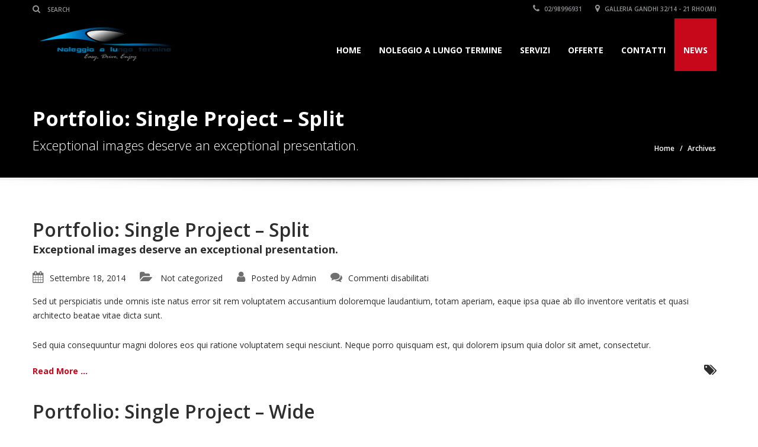

--- FILE ---
content_type: text/html; charset=UTF-8
request_url: http://www.noleggioalungotermine.info/project-type/suv/
body_size: 77448
content:
<!doctype html>
<html dir="ltr" lang="it-IT" prefix="og: https://ogp.me/ns#" class="no-js"><head>
		<meta charset="UTF-8">
		
		
                <link href="http://www.noleggioalungotermine.info/wp-content/uploads/2016/07/icons-847268.png" rel="shortcut icon">
		        
    	<meta http-equiv="X-UA-Compatible" content="IE=edge" />
		<meta name="viewport" content="width=device-width, initial-scale=1.0">
						<meta name="description" content="Noleggio a lungo termine">
			
        
		
		<!-- All in One SEO 4.5.8 - aioseo.com -->
		<title>SUV | NoleggioALungoTermine</title>
		<meta name="robots" content="max-image-preview:large" />
		<link rel="canonical" href="http://www.noleggioalungotermine.info/project-type/suv/" />
		<meta name="generator" content="All in One SEO (AIOSEO) 4.5.8" />
		<meta name="google" content="nositelinkssearchbox" />
		<script type="application/ld+json" class="aioseo-schema">
			{"@context":"https:\/\/schema.org","@graph":[{"@type":"BreadcrumbList","@id":"http:\/\/www.noleggioalungotermine.info\/project-type\/suv\/#breadcrumblist","itemListElement":[{"@type":"ListItem","@id":"http:\/\/www.noleggioalungotermine.info\/#listItem","position":1,"name":"Home","item":"http:\/\/www.noleggioalungotermine.info\/","nextItem":"http:\/\/www.noleggioalungotermine.info\/project-type\/suv\/#listItem"},{"@type":"ListItem","@id":"http:\/\/www.noleggioalungotermine.info\/project-type\/suv\/#listItem","position":2,"name":"SUV","previousItem":"http:\/\/www.noleggioalungotermine.info\/#listItem"}]},{"@type":"CollectionPage","@id":"http:\/\/www.noleggioalungotermine.info\/project-type\/suv\/#collectionpage","url":"http:\/\/www.noleggioalungotermine.info\/project-type\/suv\/","name":"SUV | NoleggioALungoTermine","inLanguage":"it-IT","isPartOf":{"@id":"http:\/\/www.noleggioalungotermine.info\/#website"},"breadcrumb":{"@id":"http:\/\/www.noleggioalungotermine.info\/project-type\/suv\/#breadcrumblist"}},{"@type":"Organization","@id":"http:\/\/www.noleggioalungotermine.info\/#organization","name":"NoleggioALungoTermine","url":"http:\/\/www.noleggioalungotermine.info\/"},{"@type":"WebSite","@id":"http:\/\/www.noleggioalungotermine.info\/#website","url":"http:\/\/www.noleggioalungotermine.info\/","name":"NoleggioALungoTermine","description":"Noleggio a lungo termine","inLanguage":"it-IT","publisher":{"@id":"http:\/\/www.noleggioalungotermine.info\/#organization"}}]}
		</script>
		<!-- All in One SEO -->

<link rel='dns-prefetch' href='//www.google.com' />
<link rel='dns-prefetch' href='//fonts.googleapis.com' />
<link rel="alternate" type="application/rss+xml" title="NoleggioALungoTermine &raquo; Feed" href="http://www.noleggioalungotermine.info/feed/" />
<link rel="alternate" type="application/rss+xml" title="NoleggioALungoTermine &raquo; Feed dei commenti" href="http://www.noleggioalungotermine.info/comments/feed/" />
<link rel="alternate" type="application/rss+xml" title="Feed NoleggioALungoTermine &raquo; SUV Categories" href="http://www.noleggioalungotermine.info/project-type/suv/feed/" />
<script type="text/javascript">
window._wpemojiSettings = {"baseUrl":"https:\/\/s.w.org\/images\/core\/emoji\/14.0.0\/72x72\/","ext":".png","svgUrl":"https:\/\/s.w.org\/images\/core\/emoji\/14.0.0\/svg\/","svgExt":".svg","source":{"concatemoji":"http:\/\/www.noleggioalungotermine.info\/wp-includes\/js\/wp-emoji-release.min.js"}};
/*! This file is auto-generated */
!function(i,n){var o,s,e;function c(e){try{var t={supportTests:e,timestamp:(new Date).valueOf()};sessionStorage.setItem(o,JSON.stringify(t))}catch(e){}}function p(e,t,n){e.clearRect(0,0,e.canvas.width,e.canvas.height),e.fillText(t,0,0);var t=new Uint32Array(e.getImageData(0,0,e.canvas.width,e.canvas.height).data),r=(e.clearRect(0,0,e.canvas.width,e.canvas.height),e.fillText(n,0,0),new Uint32Array(e.getImageData(0,0,e.canvas.width,e.canvas.height).data));return t.every(function(e,t){return e===r[t]})}function u(e,t,n){switch(t){case"flag":return n(e,"\ud83c\udff3\ufe0f\u200d\u26a7\ufe0f","\ud83c\udff3\ufe0f\u200b\u26a7\ufe0f")?!1:!n(e,"\ud83c\uddfa\ud83c\uddf3","\ud83c\uddfa\u200b\ud83c\uddf3")&&!n(e,"\ud83c\udff4\udb40\udc67\udb40\udc62\udb40\udc65\udb40\udc6e\udb40\udc67\udb40\udc7f","\ud83c\udff4\u200b\udb40\udc67\u200b\udb40\udc62\u200b\udb40\udc65\u200b\udb40\udc6e\u200b\udb40\udc67\u200b\udb40\udc7f");case"emoji":return!n(e,"\ud83e\udef1\ud83c\udffb\u200d\ud83e\udef2\ud83c\udfff","\ud83e\udef1\ud83c\udffb\u200b\ud83e\udef2\ud83c\udfff")}return!1}function f(e,t,n){var r="undefined"!=typeof WorkerGlobalScope&&self instanceof WorkerGlobalScope?new OffscreenCanvas(300,150):i.createElement("canvas"),a=r.getContext("2d",{willReadFrequently:!0}),o=(a.textBaseline="top",a.font="600 32px Arial",{});return e.forEach(function(e){o[e]=t(a,e,n)}),o}function t(e){var t=i.createElement("script");t.src=e,t.defer=!0,i.head.appendChild(t)}"undefined"!=typeof Promise&&(o="wpEmojiSettingsSupports",s=["flag","emoji"],n.supports={everything:!0,everythingExceptFlag:!0},e=new Promise(function(e){i.addEventListener("DOMContentLoaded",e,{once:!0})}),new Promise(function(t){var n=function(){try{var e=JSON.parse(sessionStorage.getItem(o));if("object"==typeof e&&"number"==typeof e.timestamp&&(new Date).valueOf()<e.timestamp+604800&&"object"==typeof e.supportTests)return e.supportTests}catch(e){}return null}();if(!n){if("undefined"!=typeof Worker&&"undefined"!=typeof OffscreenCanvas&&"undefined"!=typeof URL&&URL.createObjectURL&&"undefined"!=typeof Blob)try{var e="postMessage("+f.toString()+"("+[JSON.stringify(s),u.toString(),p.toString()].join(",")+"));",r=new Blob([e],{type:"text/javascript"}),a=new Worker(URL.createObjectURL(r),{name:"wpTestEmojiSupports"});return void(a.onmessage=function(e){c(n=e.data),a.terminate(),t(n)})}catch(e){}c(n=f(s,u,p))}t(n)}).then(function(e){for(var t in e)n.supports[t]=e[t],n.supports.everything=n.supports.everything&&n.supports[t],"flag"!==t&&(n.supports.everythingExceptFlag=n.supports.everythingExceptFlag&&n.supports[t]);n.supports.everythingExceptFlag=n.supports.everythingExceptFlag&&!n.supports.flag,n.DOMReady=!1,n.readyCallback=function(){n.DOMReady=!0}}).then(function(){return e}).then(function(){var e;n.supports.everything||(n.readyCallback(),(e=n.source||{}).concatemoji?t(e.concatemoji):e.wpemoji&&e.twemoji&&(t(e.twemoji),t(e.wpemoji)))}))}((window,document),window._wpemojiSettings);
</script>
<style type="text/css">
img.wp-smiley,
img.emoji {
	display: inline !important;
	border: none !important;
	box-shadow: none !important;
	height: 1em !important;
	width: 1em !important;
	margin: 0 0.07em !important;
	vertical-align: -0.1em !important;
	background: none !important;
	padding: 0 !important;
}
</style>
	<link rel='stylesheet' id='dashicons-css' href='http://www.noleggioalungotermine.info/wp-includes/css/dashicons.min.css' type='text/css' media='all' />
<link rel='stylesheet' id='wp-jquery-ui-dialog-css' href='http://www.noleggioalungotermine.info/wp-includes/css/jquery-ui-dialog.min.css' type='text/css' media='all' />
<link rel='stylesheet' id='wp-block-library-css' href='http://www.noleggioalungotermine.info/wp-includes/css/dist/block-library/style.min.css' type='text/css' media='all' />
<style id='classic-theme-styles-inline-css' type='text/css'>
/*! This file is auto-generated */
.wp-block-button__link{color:#fff;background-color:#32373c;border-radius:9999px;box-shadow:none;text-decoration:none;padding:calc(.667em + 2px) calc(1.333em + 2px);font-size:1.125em}.wp-block-file__button{background:#32373c;color:#fff;text-decoration:none}
</style>
<style id='global-styles-inline-css' type='text/css'>
body{--wp--preset--color--black: #000000;--wp--preset--color--cyan-bluish-gray: #abb8c3;--wp--preset--color--white: #ffffff;--wp--preset--color--pale-pink: #f78da7;--wp--preset--color--vivid-red: #cf2e2e;--wp--preset--color--luminous-vivid-orange: #ff6900;--wp--preset--color--luminous-vivid-amber: #fcb900;--wp--preset--color--light-green-cyan: #7bdcb5;--wp--preset--color--vivid-green-cyan: #00d084;--wp--preset--color--pale-cyan-blue: #8ed1fc;--wp--preset--color--vivid-cyan-blue: #0693e3;--wp--preset--color--vivid-purple: #9b51e0;--wp--preset--gradient--vivid-cyan-blue-to-vivid-purple: linear-gradient(135deg,rgba(6,147,227,1) 0%,rgb(155,81,224) 100%);--wp--preset--gradient--light-green-cyan-to-vivid-green-cyan: linear-gradient(135deg,rgb(122,220,180) 0%,rgb(0,208,130) 100%);--wp--preset--gradient--luminous-vivid-amber-to-luminous-vivid-orange: linear-gradient(135deg,rgba(252,185,0,1) 0%,rgba(255,105,0,1) 100%);--wp--preset--gradient--luminous-vivid-orange-to-vivid-red: linear-gradient(135deg,rgba(255,105,0,1) 0%,rgb(207,46,46) 100%);--wp--preset--gradient--very-light-gray-to-cyan-bluish-gray: linear-gradient(135deg,rgb(238,238,238) 0%,rgb(169,184,195) 100%);--wp--preset--gradient--cool-to-warm-spectrum: linear-gradient(135deg,rgb(74,234,220) 0%,rgb(151,120,209) 20%,rgb(207,42,186) 40%,rgb(238,44,130) 60%,rgb(251,105,98) 80%,rgb(254,248,76) 100%);--wp--preset--gradient--blush-light-purple: linear-gradient(135deg,rgb(255,206,236) 0%,rgb(152,150,240) 100%);--wp--preset--gradient--blush-bordeaux: linear-gradient(135deg,rgb(254,205,165) 0%,rgb(254,45,45) 50%,rgb(107,0,62) 100%);--wp--preset--gradient--luminous-dusk: linear-gradient(135deg,rgb(255,203,112) 0%,rgb(199,81,192) 50%,rgb(65,88,208) 100%);--wp--preset--gradient--pale-ocean: linear-gradient(135deg,rgb(255,245,203) 0%,rgb(182,227,212) 50%,rgb(51,167,181) 100%);--wp--preset--gradient--electric-grass: linear-gradient(135deg,rgb(202,248,128) 0%,rgb(113,206,126) 100%);--wp--preset--gradient--midnight: linear-gradient(135deg,rgb(2,3,129) 0%,rgb(40,116,252) 100%);--wp--preset--font-size--small: 13px;--wp--preset--font-size--medium: 20px;--wp--preset--font-size--large: 36px;--wp--preset--font-size--x-large: 42px;--wp--preset--spacing--20: 0.44rem;--wp--preset--spacing--30: 0.67rem;--wp--preset--spacing--40: 1rem;--wp--preset--spacing--50: 1.5rem;--wp--preset--spacing--60: 2.25rem;--wp--preset--spacing--70: 3.38rem;--wp--preset--spacing--80: 5.06rem;--wp--preset--shadow--natural: 6px 6px 9px rgba(0, 0, 0, 0.2);--wp--preset--shadow--deep: 12px 12px 50px rgba(0, 0, 0, 0.4);--wp--preset--shadow--sharp: 6px 6px 0px rgba(0, 0, 0, 0.2);--wp--preset--shadow--outlined: 6px 6px 0px -3px rgba(255, 255, 255, 1), 6px 6px rgba(0, 0, 0, 1);--wp--preset--shadow--crisp: 6px 6px 0px rgba(0, 0, 0, 1);}:where(.is-layout-flex){gap: 0.5em;}:where(.is-layout-grid){gap: 0.5em;}body .is-layout-flow > .alignleft{float: left;margin-inline-start: 0;margin-inline-end: 2em;}body .is-layout-flow > .alignright{float: right;margin-inline-start: 2em;margin-inline-end: 0;}body .is-layout-flow > .aligncenter{margin-left: auto !important;margin-right: auto !important;}body .is-layout-constrained > .alignleft{float: left;margin-inline-start: 0;margin-inline-end: 2em;}body .is-layout-constrained > .alignright{float: right;margin-inline-start: 2em;margin-inline-end: 0;}body .is-layout-constrained > .aligncenter{margin-left: auto !important;margin-right: auto !important;}body .is-layout-constrained > :where(:not(.alignleft):not(.alignright):not(.alignfull)){max-width: var(--wp--style--global--content-size);margin-left: auto !important;margin-right: auto !important;}body .is-layout-constrained > .alignwide{max-width: var(--wp--style--global--wide-size);}body .is-layout-flex{display: flex;}body .is-layout-flex{flex-wrap: wrap;align-items: center;}body .is-layout-flex > *{margin: 0;}body .is-layout-grid{display: grid;}body .is-layout-grid > *{margin: 0;}:where(.wp-block-columns.is-layout-flex){gap: 2em;}:where(.wp-block-columns.is-layout-grid){gap: 2em;}:where(.wp-block-post-template.is-layout-flex){gap: 1.25em;}:where(.wp-block-post-template.is-layout-grid){gap: 1.25em;}.has-black-color{color: var(--wp--preset--color--black) !important;}.has-cyan-bluish-gray-color{color: var(--wp--preset--color--cyan-bluish-gray) !important;}.has-white-color{color: var(--wp--preset--color--white) !important;}.has-pale-pink-color{color: var(--wp--preset--color--pale-pink) !important;}.has-vivid-red-color{color: var(--wp--preset--color--vivid-red) !important;}.has-luminous-vivid-orange-color{color: var(--wp--preset--color--luminous-vivid-orange) !important;}.has-luminous-vivid-amber-color{color: var(--wp--preset--color--luminous-vivid-amber) !important;}.has-light-green-cyan-color{color: var(--wp--preset--color--light-green-cyan) !important;}.has-vivid-green-cyan-color{color: var(--wp--preset--color--vivid-green-cyan) !important;}.has-pale-cyan-blue-color{color: var(--wp--preset--color--pale-cyan-blue) !important;}.has-vivid-cyan-blue-color{color: var(--wp--preset--color--vivid-cyan-blue) !important;}.has-vivid-purple-color{color: var(--wp--preset--color--vivid-purple) !important;}.has-black-background-color{background-color: var(--wp--preset--color--black) !important;}.has-cyan-bluish-gray-background-color{background-color: var(--wp--preset--color--cyan-bluish-gray) !important;}.has-white-background-color{background-color: var(--wp--preset--color--white) !important;}.has-pale-pink-background-color{background-color: var(--wp--preset--color--pale-pink) !important;}.has-vivid-red-background-color{background-color: var(--wp--preset--color--vivid-red) !important;}.has-luminous-vivid-orange-background-color{background-color: var(--wp--preset--color--luminous-vivid-orange) !important;}.has-luminous-vivid-amber-background-color{background-color: var(--wp--preset--color--luminous-vivid-amber) !important;}.has-light-green-cyan-background-color{background-color: var(--wp--preset--color--light-green-cyan) !important;}.has-vivid-green-cyan-background-color{background-color: var(--wp--preset--color--vivid-green-cyan) !important;}.has-pale-cyan-blue-background-color{background-color: var(--wp--preset--color--pale-cyan-blue) !important;}.has-vivid-cyan-blue-background-color{background-color: var(--wp--preset--color--vivid-cyan-blue) !important;}.has-vivid-purple-background-color{background-color: var(--wp--preset--color--vivid-purple) !important;}.has-black-border-color{border-color: var(--wp--preset--color--black) !important;}.has-cyan-bluish-gray-border-color{border-color: var(--wp--preset--color--cyan-bluish-gray) !important;}.has-white-border-color{border-color: var(--wp--preset--color--white) !important;}.has-pale-pink-border-color{border-color: var(--wp--preset--color--pale-pink) !important;}.has-vivid-red-border-color{border-color: var(--wp--preset--color--vivid-red) !important;}.has-luminous-vivid-orange-border-color{border-color: var(--wp--preset--color--luminous-vivid-orange) !important;}.has-luminous-vivid-amber-border-color{border-color: var(--wp--preset--color--luminous-vivid-amber) !important;}.has-light-green-cyan-border-color{border-color: var(--wp--preset--color--light-green-cyan) !important;}.has-vivid-green-cyan-border-color{border-color: var(--wp--preset--color--vivid-green-cyan) !important;}.has-pale-cyan-blue-border-color{border-color: var(--wp--preset--color--pale-cyan-blue) !important;}.has-vivid-cyan-blue-border-color{border-color: var(--wp--preset--color--vivid-cyan-blue) !important;}.has-vivid-purple-border-color{border-color: var(--wp--preset--color--vivid-purple) !important;}.has-vivid-cyan-blue-to-vivid-purple-gradient-background{background: var(--wp--preset--gradient--vivid-cyan-blue-to-vivid-purple) !important;}.has-light-green-cyan-to-vivid-green-cyan-gradient-background{background: var(--wp--preset--gradient--light-green-cyan-to-vivid-green-cyan) !important;}.has-luminous-vivid-amber-to-luminous-vivid-orange-gradient-background{background: var(--wp--preset--gradient--luminous-vivid-amber-to-luminous-vivid-orange) !important;}.has-luminous-vivid-orange-to-vivid-red-gradient-background{background: var(--wp--preset--gradient--luminous-vivid-orange-to-vivid-red) !important;}.has-very-light-gray-to-cyan-bluish-gray-gradient-background{background: var(--wp--preset--gradient--very-light-gray-to-cyan-bluish-gray) !important;}.has-cool-to-warm-spectrum-gradient-background{background: var(--wp--preset--gradient--cool-to-warm-spectrum) !important;}.has-blush-light-purple-gradient-background{background: var(--wp--preset--gradient--blush-light-purple) !important;}.has-blush-bordeaux-gradient-background{background: var(--wp--preset--gradient--blush-bordeaux) !important;}.has-luminous-dusk-gradient-background{background: var(--wp--preset--gradient--luminous-dusk) !important;}.has-pale-ocean-gradient-background{background: var(--wp--preset--gradient--pale-ocean) !important;}.has-electric-grass-gradient-background{background: var(--wp--preset--gradient--electric-grass) !important;}.has-midnight-gradient-background{background: var(--wp--preset--gradient--midnight) !important;}.has-small-font-size{font-size: var(--wp--preset--font-size--small) !important;}.has-medium-font-size{font-size: var(--wp--preset--font-size--medium) !important;}.has-large-font-size{font-size: var(--wp--preset--font-size--large) !important;}.has-x-large-font-size{font-size: var(--wp--preset--font-size--x-large) !important;}
.wp-block-navigation a:where(:not(.wp-element-button)){color: inherit;}
:where(.wp-block-post-template.is-layout-flex){gap: 1.25em;}:where(.wp-block-post-template.is-layout-grid){gap: 1.25em;}
:where(.wp-block-columns.is-layout-flex){gap: 2em;}:where(.wp-block-columns.is-layout-grid){gap: 2em;}
.wp-block-pullquote{font-size: 1.5em;line-height: 1.6;}
</style>
<link rel='stylesheet' id='font-awesomemin-css' href='http://www.noleggioalungotermine.info/wp-content/plugins/automotive/css/font-awesome.min.css' type='text/css' media='all' />
<link rel='stylesheet' id='jquery-css' href='http://www.noleggioalungotermine.info/wp-content/plugins/automotive/css/jquery-ui.css' type='text/css' media='all' />
<link rel='stylesheet' id='bootstrap-css' href='http://www.noleggioalungotermine.info/wp-content/plugins/automotive/css/bootstrap.min.css' type='text/css' media='all' />
<link rel='stylesheet' id='css-animate-css' href='http://www.noleggioalungotermine.info/wp-content/plugins/automotive/css/animate.min.css' type='text/css' media='all' />
<link rel='stylesheet' id='flexslider-css' href='http://www.noleggioalungotermine.info/wp-content/plugins/js_composer/assets/lib/bower/flexslider/flexslider.min.css' type='text/css' media='all' />
<link rel='stylesheet' id='jqueryselectbox-css' href='http://www.noleggioalungotermine.info/wp-content/plugins/automotive/css/jquery.selectbox.css' type='text/css' media='all' />
<link rel='stylesheet' id='listing_style-css' href='http://www.noleggioalungotermine.info/wp-content/plugins/automotive/css/listing_style.css' type='text/css' media='all' />
<link rel='stylesheet' id='listing_mobile-css' href='http://www.noleggioalungotermine.info/wp-content/plugins/automotive/css/mobile.css' type='text/css' media='all' />
<link rel='stylesheet' id='jqueryfancybox-css' href='http://www.noleggioalungotermine.info/wp-content/plugins/automotive/css/jquery.fancybox.css' type='text/css' media='all' />
<link rel='stylesheet' id='listing_shortcodes-css' href='http://www.noleggioalungotermine.info/wp-content/plugins/automotive/css/shortcodes.css' type='text/css' media='all' />
<link rel='stylesheet' id='ts-css' href='http://www.noleggioalungotermine.info/wp-content/plugins/automotive/css/ts.css' type='text/css' media='all' />
<link rel='stylesheet' id='contact-form-7-css' href='http://www.noleggioalungotermine.info/wp-content/plugins/contact-form-7/includes/css/styles.css' type='text/css' media='all' />
<link rel='stylesheet' id='rs-plugin-settings-css' href='http://www.noleggioalungotermine.info/wp-content/plugins/revslider/public/assets/css/settings.css' type='text/css' media='all' />
<style id='rs-plugin-settings-inline-css' type='text/css'>
.tp-caption a{color:#ff7302;text-shadow:none;-webkit-transition:all 0.2s ease-out;-moz-transition:all 0.2s ease-out;-o-transition:all 0.2s ease-out;-ms-transition:all 0.2s ease-out}.tp-caption a:hover{color:#ffa902}.tp-caption a{color:#ff7302;text-shadow:none;-webkit-transition:all 0.2s ease-out;-moz-transition:all 0.2s ease-out;-o-transition:all 0.2s ease-out;-ms-transition:all 0.2s ease-out}.tp-caption a:hover{color:#ffa902}
</style>
<link rel='stylesheet' id='spu-public-css-css' href='http://www.noleggioalungotermine.info/wp-content/plugins/popups/public/assets/css/public.css' type='text/css' media='all' />
<link rel='stylesheet' id='colorbox-css' href='http://www.noleggioalungotermine.info/wp-content/plugins/simple-colorbox/themes/theme1/colorbox.css' type='text/css' media='screen' />
<link rel='stylesheet' id='bootstrapmin-css' href='http://www.noleggioalungotermine.info/wp-content/themes/automotive/css/bootstrap.min.css' type='text/css' media='all' />
<link rel='stylesheet' id='style-css' href='http://www.noleggioalungotermine.info/wp-content/themes/automotive/css/style.css' type='text/css' media='all' />
<style id='style-inline-css' type='text/css'>
a,a:hover,a:focus,.firstcharacter,.list-info span.text-red,.car-block-wrap h4 a,.welcome-wrap h4,.small-block:hover h4,.small-block:hover a i,.recent-vehicles .scroller_title,.flip .card .back i.button_icon:hover:before,.about-us h3,.blog-container h3,.blog-post h3,.side-content h3,.services h3,.list_faq ul li.active a,.list_faq ul li a:hover,.right_faq .side-widget h3,.side-content .side-blog strong,.side-content .list ul li span,.main_pricing h3 b,.layout-3 .main_pricing .inside span.amt,.layout-4 .main_pricing .inside span.amt,.layout-3 .main_pricing .inside span.sub1,.layout-4 .main_pricing .inside span.sub1,#features ul li .fa-li,.left_inventory h2,.side-content .list h3,.side-content .financing_calculator h3,.left_inventory h2,.side-content .list h3,.side-content .financing_calculator h3,.featured-service h2,.featured-service h2 strong,.detail-service h2,.detail-service h2 strong,.find_team h2,.find_team h2,.find_team h2,.our_inventory h4,.our_inventory span,.year_wrapper span,.right_site_job .project_details ul li i,.read-more a,.comment-data .comment-author a,.find_map h2,.information_head h3,.address ul li span.compayWeb_color,.porche .car-detail .option-tick-list ul li:before,.detail-service .details h5:before,.services .right-content ul li:before,.alternate-font,.left_inventory h3,.no_footer .logo-footer a span,.page-content h3,.page-content h4,.page-content .small-block:hover h4,.pricing_table .main_pricing .inside span.amt,.pricing_table .main_pricing .inside span.sub1,.wp_page .page-content h2,.detail-service .details h5 i,body ul.shortcode.type-checkboxes li i,.comments h3#comments-number{color:#c7081b}
.pagination>li>a:hover,.pagination>li>span:hover,.pagination>li>a:focus,.pagination>li>span:focus,.progressbar .progress .progress-bar-danger,.bottom-header .navbar-default .navbar-nav>.active>a,.bottom-header .navbar-default .navbar-nav>.active>a:hover,.bottom-header .navbar-default .navbar-nav>.active>a:focus,.bottom-header .navbar-default .navbar-nav> li> a:hover,header .nav .open>a,header .nav .open>a:hover,header .nav .open>a:focus,header .navbar-default .navbar-nav>.open>a,header .navbar-default .navbar-nav>.open>a:hover,header .navbar-default .navbar-nav>.open>a:focus,.dropdown-menu>li>a:hover,.dropdown-menu>li>a:focus,.dropdown-menu>.active>a,.dropdown-menu>.active>a:hover,.dropdown-menu>.active>a:focus,.navbar-default .navbar-nav .open .dropdown-menu>.active>a,.navbar-default .navbar-nav .open .dropdown-menu>.active>a:hover,.car-block:hover .car-block-bottom,.controls .left-arrow:hover,.controls .right-arrow:hover,.back_to_top:hover,.flip .card .back,.description-accordion .panel-title a:after,.layout-3 .pricing-header,.layout-4 .pricing-header,.porche .porche-header,.featured-service .featured:hover,.featured-service .featured .caption,.flexslider2 .flex-direction-nav li a:hover,.default-btn,.default-btn:hover,.default-btn:focus,.form-element input[type=submit],.side-content form input[type=submit],.side-content form input[type=submit]:hover,input[type="reset"],input[type="reset"]:hover,input[type="submit"],input[type="button"],input[type="submit"]:hover,input[type="button"]:hover,.btn-inventory,.btn-inventory:hover,.porche-footer input[type="submit"],.porche-footer input[type="button"],.porche-footer input[type="submit"]:active,.porche-footer input[type="button"]:active,.leave-comments form input[type=submit],.leave-comments form input[type=submit]:active,.choose-list ul li:before,.woocommerce span.onsale,.woocommerce-page span.onsale,.current_page_parent{background:#c7081b;background-color:#c7081b}
#wp-calendar td#today,body ul.shortcode li .red_box,button,.pricing_table .pricing-header,.featured:hover,button:hover,.arrow1 a:hover,.arrow2 a:hover,.arrow3 a:hover{background-color:#c7081b}
.post-entry blockquote{border-left-color:#c7081b}
.angled_badge.theme_color:before{border-left-color:#c7081b;border-right-color:#c7081b}
.listing-slider .angled_badge.theme_color:before{border-color:#c7081b rgba(0,0,0,0)}
body,p,table,ul,li,.theme_font,.textwidget,.recent-vehicles p,.post-entry table,.icon_address p,.list_faq ul li a,.list-info p,.blog-list span,.blog-content strong,.post-entry,.pricing_table .category_pricing ul li,.inventory-heading em,body ul.shortcode.type-checkboxes li,.about-us p,.blog-container p,.blog-post p,.address ul li strong,.address ul li span{font-family:Open Sans;font-size:14px;color:#2d2d2d;line-height:24px;font-weight:400}
.small-block h4,.page-content .small-block h4,.small-block a,page-template-404 .error,.content h2.error,.content h2.error i.exclamation,.blog-list h4,.page-content .blog-list h4,.panel-heading .panel-title>a,.wp_page .page-content h2,.featured-service .featured h5,.detail-service .details h5,.name_post h4,.page-content .name_post h4,.portfolioContainer .box>div>span,.blog-content .page-content ul li,.comments > ul >li,.blog-content .page-content ul li a,.portfolioContainer .mix .box a,.project_wrapper h4.related_project_head,.post-entry span.tags a,.post-entry span.tags,.side-content .list ul li,.wp_page .page-content h2 a,.blog-content .post-entry h5,.blog-content h2,.address ul li i,.address ul li strong,.address ul li span,.icon_address p i,.listing-view ul.ribbon-item li a,.select-wrapper span.sort-by,.inventory-heading h2,.inventory-heading span,.inventory-heading .text-right h2,.woocommerce div.product .product_title,.woocommerce #content div.product .product_title,.woocommerce-page div.product .product_title,.woocommerce-page #content div.product .product_title,.woocommerce ul.products li.product .price,.woocommerce-page ul.products li.product .price,.woocommerce-page div.product p.price,.woocommerce div.product p.price,.woocommerce div.product .product_title,.woocommerce #content div.product .product_title,.woocommerce-page div.product .product_title,.woocommerce-page #content div.product .product_title,.parallax_parent .parallax_scroll h4{color:#2d2d2d}
header .bottom-header .navbar-default .navbar-brand .logo .primary_text,.no_footer .logo-footer a h2,.logo-footer a h2{font-family:Yellowtail;font-size:40px;color:#FFF;line-height:20px}
header .bottom-header .navbar-default .navbar-brand .logo .secondary_text,.no_footer .logo-footer a span,.logo-footer a span{font-family:Open Sans;font-size:12px;color:#FFF;line-height:20px}
a{color:#c7081b}
a:hover{color:#c7081b}
a:active{color:#c7081b}
footer a{color:#BEBEBE}
footer a:hover{color:#999}
footer a:active{color:#999}
.menu-main-menu-container ul li{font-size:14px;font-weight:700}
.navbar .navbar-nav li .dropdown-menu>li>a,.menu-main-menu-container ul li,.dropdown .dropdown-menu li.dropdown .dropdown-menu>li>a{font-family:Open Sans}
h1{font-family:Open Sans;font-size:72px;color:#2D2D2D;line-height:80px;font-weight:400}
h2{font-family:Open Sans;font-size:32px;color:#2D2D2D;line-height:32px;font-weight:600}
h3{font-family:Open Sans;font-size:22px;color:#C7081B;line-height:22px;font-weight:800}
h4{font-family:Open Sans;font-size:24px;color:#C7081B;line-height:26px;font-weight:400}
h5,.detail-service .details h5{font-family:Open Sans;font-size:20px;color:#2D2D2D;line-height:22px;font-weight:400}
h6{font-family:Open Sans;font-size:16px;color:#2D2D2D;line-height:17px;font-weight:400}
@media (max-width:767px){.navbar-header{float:none}
.navbar-toggle{display:block}
body header .bottom-header .navbar-collapse{border-top:1px solid transparent;box-shadow:none;margin-left:-15px;margin-right:-15px}
.navbar-collapse.collapse{display:none!important}
.navbar-nav{float:none!important;margin:7.5px -15px}
.navbar-nav>li{float:none}
.navbar-nav>li>a{padding-top:10px;padding-bottom:10px}
body header.no_header_resize_mobile.affix .bottom-header .navbar-default .navbar-brand{height:75px}
body header.no_header_resize_mobile.affix .bottom-header .navbar-default .navbar-brand .logo .primary_text{font-size:40px;margin-bottom:10px;margin-top:3px}
body header.no_header_resize_mobile.affix .bottom-header .navbar-default .navbar-brand .logo .secondary_text{font-size:12px}
body .mobile_dropdown_menu{display:block}
body .fullsize_menu{display:none}
body header .bottom-header .container{width:100%}
body .navbar-nav .open .dropdown-menu{position:static;float:none;width:auto;margin-top:0;background-color:transparent;border:0;-webkit-box-shadow:none;box-shadow:none}
body .navbar-default .navbar-collapse .navbar-nav > li > a{padding:13px 15px 8px 15px}
body .affix .container .navbar .navbar-collapse .navbar-nav > li > a{padding:18px 9px 18px 10px !important}
body header .bottom-header .navbar-nav{float:none !important}
body header .bottom-header .navbar-default .navbar-brand{padding:15px 0 0 15px}
body header .navbar-default .navbar-nav>.dropdown>a b.caret,header .navbar-default .navbar-nav .dropdown a b.caret{display:inline-block}
body header .navbar-nav li.dropdown:hover ul.dropdown-menu,header .navbar-nav li.dropdown .dropdown-menu li.dropdown:hover ul.dropdown-menu{display:none}
body header .navbar-nav li.dropdown.open:hover > ul.dropdown-menu{display:block}
body header .navbar-nav li.dropdown.open:hover > ul.dropdown-menu ul{display:none}
body header .bottom-header .navbar-default .navbar-brand .logo .secondary_text{margin-bottom:0}
.navbar-collapse.collapse{height:inherit!important}
.navbar-collapse.collapse.in{display:block!important;height:100%;max-height:100%}
body header .bottom-header .navbar-default .navbar-nav>li>a{padding:4px 11px !important}
body header.no_header_resize_mobile.affix .bottom-header .navbar-default .navbar-nav>li>a{padding:4px 11px !important;line-height:31px;font-size:14px}}@media only screen and (min-width:768px) and (max-width:768px){.navbar-toggle{display:none}
body .mobile_dropdown_menu{display:none}
body .collapse.navbar-collapse{display:block}
body header .bottom-header .navbar-header{float:left}
body header .bottom-header .navbar-nav.fullsize_menu{display:block;float:right !important;margin:0}
body header.no_header_resize_mobile.affix .bottom-header .navbar-default .navbar-brand{height:75px}
body header.no_header_resize_mobile.affix .bottom-header .navbar-default .navbar-brand .logo .primary_text{font-size:40px;margin-bottom:10px;margin-top:3px}
body header.no_header_resize_mobile.affix .bottom-header .navbar-default .navbar-brand .logo .secondary_text{font-size:12px}
body .navbar-default .navbar-collapse .navbar-nav > li > a{padding:13px 15px 8px 15px}
body .affix .container .navbar .navbar-collapse .navbar-nav > li > a{padding:18px 9px 18px 10px !important}
body .menu-main-menu-container ul li{float:left}
body header .bottom-header .navbar-nav{float:none !important}
body header .bottom-header .navbar-default .navbar-brand{padding:15px 0 0 15px}
body header .navbar-nav li.dropdown:hover ul.dropdown-menu,body header .navbar-nav li.dropdown .dropdown-menu li.dropdown:hover ul.dropdown-menu{display:none}
body header .navbar-nav li.dropdown.open:hover > ul.dropdown-menu{display:block}
body header .navbar-nav li.dropdown.open:hover > ul.dropdown-menu ul{display:none}
body header .bottom-header .navbar-default .navbar-brand .logo .secondary_text{margin-bottom:0}
body header .bottom-header .navbar-default .navbar-nav>li>a{font-size:12px;padding:38px 5px 20px 5px !important}
body header .navbar-default .navbar-nav>.dropdown>a b.caret,body header .navbar-default .navbar-nav .dropdown a b.caret{display:none}}
header,.dropdown .dropdown-menu li.dropdown .dropdown-menu,header .navbar-nav.pull-right>li>.dropdown-menu,header .navbar-nav>li>.dropdown-menu{background-color:#000000}
.toolbar ul li a,.toolbar .search_box,header .toolbar button,.toolbar ul li i{color:#929596}
.toolbar{background-color:#000000}
.bottom-header .navbar-default .navbar-nav>.active>a,header .bottom-header .navbar-default .navbar-nav>li>a,.navbar .navbar-nav li .dropdown-menu>li>a,.dropdown .dropdown-menu li.dropdown .dropdown-menu>li>a,body .navbar-default .navbar-nav .open .dropdown-menu>li>a{color:#FFFFFF}
header .bottom-header .navbar-default .navbar-nav>.active>a,.dropdown-menu>.active>a{background:#c7081b;background-color:#c7081b}
.bottom-header .navbar-default .navbar-nav> li> a:hover,.bottom-header .navbar-default .navbar-nav>.active>a:hover,.dropdown-menu>li>a:hover,.dropdown-menu>li.active>a:hover{background:#c7081b;background-color:#c7081b}
.left-none li:hover a,.right-none li:hover a,.left-none li:hover input,.left-none li:hover i.fa,.right-none li:hover i.fa{color:#FFF}
#secondary-banner{background-color:#000000}
#secondary-banner,#secondary-banner h1,#secondary-banner h4{color:#FFFFFF}
.breadcrumb li,.breadcrumb li a,.breadcrumb>li+li:before{color:#FFFFFF}
section.content,.car-block-wrap,.welcome-wrap{background-color:#FFFFFF}
body input,body select,body textarea,body input[type=text],body textarea[name=message],body input[type=email],input.form-control,input[type=search],.side-content .financing_calculator table tr td input.number{background-color:#FFFFFF}
body input,body select,body textarea,input.form-control,select.form-control,textarea.form-control,input[type=search],.side-content .financing_calculator table tr td input.number{color:#2D2D2D}
.sbHolder,.sbOptions,.sbOptions li:hover{background-color:#F7F7F7}
.sbHolder,.sbOptions,a.sbSelector:link,a.sbSelector:visited,a.sbSelector:hover,.sbOptions a:link,.sbOptions a:visited{color:#333}
footer{background-color:#3D3D3D}
footer,footer p,footer .textwidget,footer p,footer li,footer table{color:#FFFFFF}
.copyright-wrap{background-color:#2F2F2F}
.copyright-wrap,.copyright-wrap p{color:#FFFFFF}
body header .navbar-default .navbar-nav .open .dropdown-menu>li>a:focus{background-color:#c7081b;}
</style>
<link rel='stylesheet' id='mobile-css' href='http://www.noleggioalungotermine.info/wp-content/themes/automotive/css/mobile.css' type='text/css' media='all' />
<link rel='stylesheet' id='wp-css' href='http://www.noleggioalungotermine.info/wp-content/themes/automotive/css/wp.css' type='text/css' media='all' />
<link rel='stylesheet' id='social-likes-css' href='http://www.noleggioalungotermine.info/wp-content/plugins/automotive/css/social-likes.css' type='text/css' media='all' />
<link rel='stylesheet' id='child-style-css' href='http://www.noleggioalungotermine.info/wp-content/themes/automotive-child/style.css' type='text/css' media='all' />
<link rel='stylesheet' id='redux-google-fonts-automotive_wp-css' href='http://fonts.googleapis.com/css?family=Open+Sans%3A300%2C400%2C600%2C700%2C800%2C300italic%2C400italic%2C600italic%2C700italic%2C800italic%7CYellowtail%3A400&#038;subset=latin' type='text/css' media='all' />
<script type='text/javascript' src='http://www.noleggioalungotermine.info/wp-includes/js/jquery/jquery.min.js' id='jquery-core-js'></script>
<script type='text/javascript' src='http://www.noleggioalungotermine.info/wp-includes/js/jquery/jquery-migrate.min.js' id='jquery-migrate-js'></script>
<script type='text/javascript' src='http://www.noleggioalungotermine.info/wp-content/plugins/automotive/js/jquery-ui-1.10.3.custom.min.js' id='jquery_ui-js'></script>
<script type='text/javascript' src='http://www.noleggioalungotermine.info/wp-content/plugins/revslider/public/assets/js/jquery.themepunch.tools.min.js' id='tp-tools-js'></script>
<script type='text/javascript' src='http://www.noleggioalungotermine.info/wp-content/plugins/revslider/public/assets/js/jquery.themepunch.revolution.min.js' id='revmin-js'></script>
<script type='text/javascript' id='wp-statistics-tracker-js-extra'>
/* <![CDATA[ */
var WP_Statistics_Tracker_Object = {"hitRequestUrl":"http:\/\/www.noleggioalungotermine.info\/wp-json\/wp-statistics\/v2\/hit?wp_statistics_hit_rest=yes&track_all=0&current_page_type=tax&current_page_id=47&search_query&page_uri=L3Byb2plY3QtdHlwZS9zdXYv","keepOnlineRequestUrl":"http:\/\/www.noleggioalungotermine.info\/wp-json\/wp-statistics\/v2\/online?wp_statistics_hit_rest=yes&track_all=0&current_page_type=tax&current_page_id=47&search_query&page_uri=L3Byb2plY3QtdHlwZS9zdXYv","option":{"dntEnabled":false,"cacheCompatibility":""}};
/* ]]> */
</script>
<script type='text/javascript' src='http://www.noleggioalungotermine.info/wp-content/plugins/wp-statistics/assets/js/tracker.js' id='wp-statistics-tracker-js'></script>
<link rel="https://api.w.org/" href="http://www.noleggioalungotermine.info/wp-json/" /><link rel="EditURI" type="application/rsd+xml" title="RSD" href="http://www.noleggioalungotermine.info/xmlrpc.php?rsd" />
<meta name="generator" content="WordPress 6.3.7" />

<!-- Simple Colorbox Plugin v1.6.1 by Ryan Hellyer ... https://geek.hellyer.kiwi/products/simple-colorbox/ -->
<!-- Analytics by WP Statistics v14.1.6.1 - https://wp-statistics.com/ -->
<meta name="generator" content="Powered by Visual Composer - drag and drop page builder for WordPress."/>
<!--[if lte IE 9]><link rel="stylesheet" type="text/css" href="http://www.noleggioalungotermine.info/wp-content/plugins/js_composer/assets/css/vc_lte_ie9.min.css" media="screen"><![endif]--><!--[if IE  8]><link rel="stylesheet" type="text/css" href="http://www.noleggioalungotermine.info/wp-content/plugins/js_composer/assets/css/vc-ie8.min.css" media="screen"><![endif]--><meta name="generator" content="Powered by Slider Revolution 5.1.4 - responsive, Mobile-Friendly Slider Plugin for WordPress with comfortable drag and drop interface." />
<style type="text/css" title="dynamic-css" class="options-output">header, .dropdown .dropdown-menu li.dropdown .dropdown-menu, header .navbar-nav.pull-right>li>.dropdown-menu, header .navbar-nav>li>.dropdown-menu{background-color: rgba(0,0,0,0.65);} .toolbar ul li a, .toolbar .search_box, header .toolbar button, .toolbar ul li i{color: #929596;} .toolbar{background-color: rgba(0,0,0,0.2);} .bottom-header .navbar-default .navbar-nav>.active>a, header .bottom-header .navbar-default .navbar-nav>li>a, .navbar .navbar-nav li .dropdown-menu>li>a, .dropdown .dropdown-menu li.dropdown .dropdown-menu>li>a, body .navbar-default .navbar-nav .open .dropdown-menu>li>a{color: #FFFFFF;} header .bottom-header .navbar-default .navbar-nav>.active>a, .dropdown-menu>.active>a{background,background-color: #c7081b;} .bottom-header .navbar-default .navbar-nav> li> a:hover, .bottom-header .navbar-default .navbar-nav>.active>a:hover, .dropdown-menu>li>a:hover, .dropdown-menu>li.active>a:hover{background,background-color: #c7081b;} .left-none li:hover a, .right-none li:hover a, .left-none li:hover input, .left-none li:hover i.fa, .right-none li:hover i.fa{color: #FFF;} #secondary-banner{background-color: #000000;} #secondary-banner, #secondary-banner h1, #secondary-banner h4{color: #FFFFFF;} .breadcrumb li, .breadcrumb li a, .breadcrumb>li+li:before{color: #FFFFFF;} section.content, .car-block-wrap, .welcome-wrap{background-color: #FFFFFF;} body input, body select, body textarea, body input[type=text], body textarea[name=message], body input[type=email], input.form-control, input[type=search], .side-content .financing_calculator table tr td input.number{background-color: #FFFFFF;} body input, body select, body textarea, input.form-control, select.form-control, textarea.form-control, input[type=search], .side-content .financing_calculator table tr td input.number{color: #2D2D2D;} .sbHolder, .sbOptions, .sbOptions li:hover{background-color: #F7F7F7;} .sbHolder, .sbOptions, a.sbSelector:link, a.sbSelector:visited, a.sbSelector:hover, .sbOptions a:link, .sbOptions a:visited{color: #333;} footer{background-color: #3D3D3D;} footer, footer p, footer .textwidget, footer p, footer li, footer table{color: #FFFFFF;} .copyright-wrap{background-color: #2F2F2F;} .copyright-wrap, .copyright-wrap p{color: #FFFFFF;} </style><noscript><style type="text/css"> .wpb_animate_when_almost_visible { opacity: 1; }</style></noscript>        	</head>
	<body class="archive tax-project-type term-suv term-47 chrome wpb-js-composer js-comp-ver-4.12 vc_responsive">
		
		<!--Header Start-->
        <header  data-spy="affix" data-offset-top="1" class="clearfix affix-top">
                        <section class="toolbar">
                <div class="container">
                    <div class="row">
                        <div class="col-lg-6 left_bar">
                            <ul class="left-none">
                                
                                
                                
                                                                <li> 
                                    <form role="search" method="GET" action="http://www.noleggioalungotermine.info/" id="header_searchform">
                                        <button type="submit"><i class="fa fa-search"></i></button>
                                        <input type="search" placeholder="Search" class="search_box" name="s" value=""> 
                                    </form>
                                </li>
                                                            </ul>
                        </div>
                        <div class="col-lg-6 "> 
                            <ul class="right-none pull-right company_info">
                                                                <li><a href="tel:02/98996931"><i class="fa fa-phone"></i> 02/98996931</a></li>
                                
                                                                <li class="address"><a href="http://www.noleggioalungotermine.info/contact-us-2/"><i class="fa fa-map-marker"></i> Galleria Gandhi 32/14 - 21 Rho(Mi)</a></li>
                                                            </ul>
                        </div>
                    </div>
                </div>
                
                                    <div class="toolbar_shadow"></div>
                            </section>
                        
                        <div class="bottom-header" >
                <div class="container">
                    <nav class="navbar navbar-default" role="navigation">
                        <div class="container-fluid"> 
                            <!-- Brand and toggle get grouped for better mobile display -->
                            <div class="navbar-header">
                                <button type="button" class="navbar-toggle" data-toggle="collapse" data-target="#bs-example-navbar-collapse-1"> <span class="sr-only">Toggle navigation</span> <span class="icon-bar"></span> <span class="icon-bar"></span> <span class="icon-bar"></span> </button>
                                <a class="navbar-brand" href="http://www.noleggioalungotermine.info">                                	<span class="logo">
                                		                                		    <img src='http://www.noleggioalungotermine.info/wp-content/uploads/2016/06/LogoSitoPiccolo2.png' class='main_logo' alt='logo'>
			                                <img src="http://www.noleggioalungotermine.info/wp-content/uploads/2016/06/LogoSitoPiccolo2.png" class="pdf_print_logo">
                                		                                	</span>
                                </a>                            </div>
                            
                            <!-- Collect the nav links, forms, and other content for toggling -->
                            <div class="collapse navbar-collapse" id="bs-example-navbar-collapse-1">       
								<div class="menu-nltmenu-container"><ul id="menu-nltmenu" class="nav navbar-nav pull-right fullsize_menu"><li id="menu-item-1294" class="menu-item menu-item-type-post_type menu-item-object-page menu-item-home menu-item-1294"><a href="http://www.noleggioalungotermine.info/">Home</a></li>
<li id="menu-item-1113" class="menu-item menu-item-type-post_type menu-item-object-page menu-item-has-children menu-item-1113 dropdown"><a aria-haspopup="true" href="http://www.noleggioalungotermine.info/noleggio-a-lungo-termine/">Noleggio a Lungo Termine <b class="caret"></b></a>
<ul role="menu" class=" dropdown-menu">
	<li id="menu-item-1163" class="menu-item menu-item-type-post_type menu-item-object-page menu-item-1163"><a href="http://www.noleggioalungotermine.info/come-accedere-al-servizio/">Come Accedere al Servizio</a></li>
	<li id="menu-item-1126" class="menu-item menu-item-type-post_type menu-item-object-page menu-item-1126"><a href="http://www.noleggioalungotermine.info/il-nlt/">Confronto tra Acquisto e Noleggio</a></li>
	<li id="menu-item-1128" class="menu-item menu-item-type-post_type menu-item-object-page menu-item-1128"><a href="http://www.noleggioalungotermine.info/societa-neocostituite/">Società neocostituite</a></li>
	<li id="menu-item-1160" class="menu-item menu-item-type-post_type menu-item-object-page menu-item-1160"><a href="http://www.noleggioalungotermine.info/noleggio-per-privati/">Noleggio per privati</a></li>
	<li id="menu-item-2061" class="menu-item menu-item-type-post_type menu-item-object-page menu-item-2061"><a href="http://www.noleggioalungotermine.info/noleggio-a-terzi/">Noleggio a terzi</a></li>
</ul>
</li>
<li id="menu-item-1183" class="menu-item menu-item-type-post_type menu-item-object-page menu-item-has-children menu-item-1183 dropdown"><a aria-haspopup="true" href="http://www.noleggioalungotermine.info/servizi/">Servizi <b class="caret"></b></a>
<ul role="menu" class=" dropdown-menu">
	<li id="menu-item-1159" class="menu-item menu-item-type-post_type menu-item-object-page menu-item-1159"><a href="http://www.noleggioalungotermine.info/assicurazione-completa/">Assicurazione Completa</a></li>
	<li id="menu-item-1158" class="menu-item menu-item-type-post_type menu-item-object-page menu-item-1158"><a href="http://www.noleggioalungotermine.info/manutenzione-ordinaria-e-straordinaria/">Manutenzione Ordinaria e Straordinaria</a></li>
	<li id="menu-item-1166" class="menu-item menu-item-type-post_type menu-item-object-page menu-item-1166"><a href="http://www.noleggioalungotermine.info/cambio-gomme/">Cambio Gomme</a></li>
	<li id="menu-item-1165" class="menu-item menu-item-type-post_type menu-item-object-page menu-item-1165"><a href="http://www.noleggioalungotermine.info/tassa-automobilistica/">Tassa Automobilistica</a></li>
	<li id="menu-item-1164" class="menu-item menu-item-type-post_type menu-item-object-page menu-item-1164"><a href="http://www.noleggioalungotermine.info/disciplina-fiscale/">Disciplina Fiscale</a></li>
</ul>
</li>
<li id="menu-item-1198" class="menu-item menu-item-type-post_type menu-item-object-page menu-item-1198"><a href="http://www.noleggioalungotermine.info/inventory/">Offerte</a></li>
<li id="menu-item-1446" class="menu-item menu-item-type-post_type menu-item-object-page menu-item-has-children menu-item-1446 dropdown"><a aria-haspopup="true" href="http://www.noleggioalungotermine.info/contatti/">Contatti <b class="caret"></b></a>
<ul role="menu" class=" dropdown-menu">
	<li id="menu-item-1321" class="menu-item menu-item-type-post_type menu-item-object-page menu-item-1321"><a href="http://www.noleggioalungotermine.info/richiedi-preventivo/">Richiedi Preventivo Azienda</a></li>
	<li id="menu-item-3584" class="menu-item menu-item-type-post_type menu-item-object-page menu-item-3584"><a href="http://www.noleggioalungotermine.info/richiedi-preventivo-2/">Richiedi Preventivo Privato</a></li>
</ul>
</li>
<li id="menu-item-1322" class="menu-item menu-item-type-post_type menu-item-object-page menu-item-1322 active"><a href="http://www.noleggioalungotermine.info/blog/">News</a></li>
</ul></div><div class="menu-nltmenu-container"><ul id="menu-nltmenu-1" class="nav navbar-nav pull-right mobile_dropdown_menu"><li class="menu-item menu-item-type-post_type menu-item-object-page menu-item-home menu-item-1294"><a title="Home" href="http://www.noleggioalungotermine.info/">Home</a></li>
<li class="menu-item menu-item-type-post_type menu-item-object-page menu-item-has-children menu-item-1113 dropdown"><a title="Noleggio a Lungo Termine" href="http://www.noleggioalungotermine.info/noleggio-a-lungo-termine/" aria-haspopup="true" data-toggle="dropdown">Noleggio a Lungo Termine <b class="caret"></b></a>
<ul role="menu" class=" dropdown-menu">
	<li class="menu-item menu-item-type-post_type menu-item-object-page menu-item-1163"><a title="Come Accedere al Servizio" href="http://www.noleggioalungotermine.info/come-accedere-al-servizio/">Come Accedere al Servizio</a></li>
	<li class="menu-item menu-item-type-post_type menu-item-object-page menu-item-1126"><a title="Confronto tra Acquisto e Noleggio" href="http://www.noleggioalungotermine.info/il-nlt/">Confronto tra Acquisto e Noleggio</a></li>
	<li class="menu-item menu-item-type-post_type menu-item-object-page menu-item-1128"><a title="Società neocostituite" href="http://www.noleggioalungotermine.info/societa-neocostituite/">Società neocostituite</a></li>
	<li class="menu-item menu-item-type-post_type menu-item-object-page menu-item-1160"><a title="Noleggio per privati" href="http://www.noleggioalungotermine.info/noleggio-per-privati/">Noleggio per privati</a></li>
	<li class="menu-item menu-item-type-post_type menu-item-object-page menu-item-2061"><a title="Noleggio a terzi" href="http://www.noleggioalungotermine.info/noleggio-a-terzi/">Noleggio a terzi</a></li>
</ul>
</li>
<li class="menu-item menu-item-type-post_type menu-item-object-page menu-item-has-children menu-item-1183 dropdown"><a title="Servizi" href="http://www.noleggioalungotermine.info/servizi/" aria-haspopup="true" data-toggle="dropdown">Servizi <b class="caret"></b></a>
<ul role="menu" class=" dropdown-menu">
	<li class="menu-item menu-item-type-post_type menu-item-object-page menu-item-1159"><a title="Assicurazione Completa" href="http://www.noleggioalungotermine.info/assicurazione-completa/">Assicurazione Completa</a></li>
	<li class="menu-item menu-item-type-post_type menu-item-object-page menu-item-1158"><a title="Manutenzione Ordinaria e Straordinaria" href="http://www.noleggioalungotermine.info/manutenzione-ordinaria-e-straordinaria/">Manutenzione Ordinaria e Straordinaria</a></li>
	<li class="menu-item menu-item-type-post_type menu-item-object-page menu-item-1166"><a title="Cambio Gomme" href="http://www.noleggioalungotermine.info/cambio-gomme/">Cambio Gomme</a></li>
	<li class="menu-item menu-item-type-post_type menu-item-object-page menu-item-1165"><a title="Tassa Automobilistica" href="http://www.noleggioalungotermine.info/tassa-automobilistica/">Tassa Automobilistica</a></li>
	<li class="menu-item menu-item-type-post_type menu-item-object-page menu-item-1164"><a title="Disciplina Fiscale" href="http://www.noleggioalungotermine.info/disciplina-fiscale/">Disciplina Fiscale</a></li>
</ul>
</li>
<li class="menu-item menu-item-type-post_type menu-item-object-page menu-item-1198"><a title="Offerte" href="http://www.noleggioalungotermine.info/inventory/">Offerte</a></li>
<li class="menu-item menu-item-type-post_type menu-item-object-page menu-item-has-children menu-item-1446 dropdown"><a title="Contatti" href="http://www.noleggioalungotermine.info/contatti/" aria-haspopup="true" data-toggle="dropdown">Contatti <b class="caret"></b></a>
<ul role="menu" class=" dropdown-menu">
	<li class="menu-item menu-item-type-post_type menu-item-object-page menu-item-1321"><a title="Richiedi Preventivo Azienda" href="http://www.noleggioalungotermine.info/richiedi-preventivo/">Richiedi Preventivo Azienda</a></li>
	<li class="menu-item menu-item-type-post_type menu-item-object-page menu-item-3584"><a title="Richiedi Preventivo Privato" href="http://www.noleggioalungotermine.info/richiedi-preventivo-2/">Richiedi Preventivo Privato</a></li>
</ul>
</li>
<li class="menu-item menu-item-type-post_type menu-item-object-page menu-item-1322 active"><a title="News" href="http://www.noleggioalungotermine.info/blog/">News</a></li>
</ul></div>                            </div>
                            <!-- /.navbar-collapse --> 
                        </div>
                        <!-- /.container-fluid --> 
                    </nav>
                </div>

                            </div>
        </header>
        <!--Header End-->

        <div class="clearfix"></div>
        
        
        <section id="secondary-banner" class="">
            <div class="container">
                <div class="row">
                    <div class="col-lg-7 col-md-7 col-sm-6 col-xs-12">
                    	                        <h1>Portfolio: Single Project &#8211; Split</h1>
                        <h4>Exceptional images deserve an exceptional presentation.</h4>
                    </div>
                    <div class="col-lg-5 col-md-5 col-sm-6 col-xs-12">
                        <ul class='breadcrumb'><li><a href="http://www.noleggioalungotermine.info">Home</a></li> <li class='current_crumb'>Archives</li></ul>                    </div>
                </div>
            </div>
        </section>
        <!--#secondary-banner ends-->
                    
        <div class="message-shadow"></div>        
        <section class="content">
        	
			<div class="container">
    <div class="container">
        <div class="inner-page row">
            <div class="col-lg-12 col-md-12 col-sm-12 col-xs-12 page-content padding-left-none padding-right-none">
        
                		    <div class="blog-content margin-bottom-40">
			    <div class="blog-title">
				    <h2><a
						    href="http://www.noleggioalungotermine.info/listings_portfolio/portfolio-single-project-split/">Portfolio: Single Project &#8211; Split</a></h2>
				    <strong class='margin-top-5 margin-bottom-25'>Exceptional images deserve an exceptional presentation.</strong>			    </div>
			    				    <ul class="margin-top-10 margin-bottom-15 blog-content-details">
					    <li class="fa fa-calendar"><a href="#">Settembre 18, 2014</a></li>
					    <li class="fa fa-folder-open">
						    <span>Not categorized</span>					    </li>
					    <li class="fa fa-user"><span
							    class="theme_font">Posted by</span> <a href="http://www.noleggioalungotermine.info/author/sabino/" title="Articoli scritti da Admin" rel="author">Admin</a>					    </li>
					    <li class="fa fa-comments"><span>Commenti disabilitati<span class="screen-reader-text"> su Portfolio: Single Project &#8211; Split</span></span></li>
				    </ul>
			    			    <div class="post-entry clearfix">
				    
				    <p>Sed ut perspiciatis unde omnis iste natus error sit rem voluptatem accusantium doloremque laudantium, totam aperiam, eaque ipsa quae ab illo inventore veritatis et quasi architecto beatae vitae dicta sunt.</p> <p>Sed quia consequuntur magni dolores eos qui ratione voluptatem sequi nesciunt. Neque porro quisquam est, qui dolorem ipsum quia dolor sit amet, consectetur.</p>
				    <div class="clearfix"></div>

				    <div class="blog-end margin-top-20">
					    <div class="col-lg-6 col-md-6 col-sm-6 col-xs-12 read-more"><a
							    href="http://www.noleggioalungotermine.info/listings_portfolio/portfolio-single-project-split/">Read More							    ...</a></div>
					    <div class="col-lg-6 col-md-6 col-sm-6 col-xs-12 text-right post-tags"><span
							    class="fa fa-tags tags">
    				    				</span></div>
					    <div class="clearfix"></div>
				    </div>
			    </div>
		    </div>
		    		    <div class="blog-content margin-bottom-40">
			    <div class="blog-title">
				    <h2><a
						    href="http://www.noleggioalungotermine.info/listings_portfolio/portfolio-single-project-wide/">Portfolio: Single Project &#8211; Wide</a></h2>
				    <strong class='margin-top-5 margin-bottom-25'>Exceptional images deserve an exceptional presentation.</strong>			    </div>
			    				    <ul class="margin-top-10 margin-bottom-15 blog-content-details">
					    <li class="fa fa-calendar"><a href="#">Settembre 18, 2014</a></li>
					    <li class="fa fa-folder-open">
						    <span>Not categorized</span>					    </li>
					    <li class="fa fa-user"><span
							    class="theme_font">Posted by</span> <a href="http://www.noleggioalungotermine.info/author/sabino/" title="Articoli scritti da Admin" rel="author">Admin</a>					    </li>
					    <li class="fa fa-comments"><span>Commenti disabilitati<span class="screen-reader-text"> su Portfolio: Single Project &#8211; Wide</span></span></li>
				    </ul>
			    			    <div class="post-entry clearfix">
				    
				    <p>Sed ut perspiciatis unde omnis iste natus error sit voluptatem accusantium doloremque laudantium, totam rem aperiam, eaque ipsa quae ab illo inventore veritatis et quasi architecto beatae vitae dicta sunt explicabo. Nemo enim ipsam voluptatem quia voluptas sit aspernatur aut odit aut fugit.</p> <p>Sed quia consequuntur magni dolores eos qui ratione voluptatem sequi nesciunt. Neque porro quisquam est, qui dolorem ipsum quia dolor sit amet, consectetur, adipisci velit, sed quia non numquam eius modi tempora.</p>
				    <div class="clearfix"></div>

				    <div class="blog-end margin-top-20">
					    <div class="col-lg-6 col-md-6 col-sm-6 col-xs-12 read-more"><a
							    href="http://www.noleggioalungotermine.info/listings_portfolio/portfolio-single-project-wide/">Read More							    ...</a></div>
					    <div class="col-lg-6 col-md-6 col-sm-6 col-xs-12 text-right post-tags"><span
							    class="fa fa-tags tags">
    				    				</span></div>
					    <div class="clearfix"></div>
				    </div>
			    </div>
		    </div>
		    		    <div class="blog-content margin-bottom-40">
			    <div class="blog-title">
				    <h2 class='margin-bottom-25'><a
						    href="http://www.noleggioalungotermine.info/listings_portfolio/suspendise-pharetra-uni/">Suspendise Pharetra Uni</a></h2>
				    			    </div>
			    				    <ul class="margin-top-10 margin-bottom-15 blog-content-details">
					    <li class="fa fa-calendar"><a href="#">Settembre 11, 2014</a></li>
					    <li class="fa fa-folder-open">
						    <span>Not categorized</span>					    </li>
					    <li class="fa fa-user"><span
							    class="theme_font">Posted by</span> <a href="http://www.noleggioalungotermine.info/author/sabino/" title="Articoli scritti da Admin" rel="author">Admin</a>					    </li>
					    <li class="fa fa-comments"><span>Commenti disabilitati<span class="screen-reader-text"> su Suspendise Pharetra Uni</span></span></li>
				    </ul>
			    			    <div class="post-entry clearfix">
				    <div class="featured_blog_post_image"><a href="http://www.noleggioalungotermine.info/wp-content/uploads/2014/11/portfolio20-lrg-300x156.jpg" title="Suspendise Pharetra Uni" ><img width="150" height="150" src="http://www.noleggioalungotermine.info/wp-content/uploads/2014/11/portfolio20-lrg-150x150.jpg" class="attachment-thumbnail size-thumbnail wp-post-image" alt="" decoding="async" /></a></div>
				    <p>Lorem ipsum dolor sit amet, consectetue adipiscing elit. Aenean commodo ligula eget dolor aenean massa. Cum sociisum.</p>
				    <div class="clearfix"></div>

				    <div class="blog-end margin-top-20">
					    <div class="col-lg-6 col-md-6 col-sm-6 col-xs-12 read-more"><a
							    href="http://www.noleggioalungotermine.info/listings_portfolio/suspendise-pharetra-uni/">Read More							    ...</a></div>
					    <div class="col-lg-6 col-md-6 col-sm-6 col-xs-12 text-right post-tags"><span
							    class="fa fa-tags tags">
    				    				</span></div>
					    <div class="clearfix"></div>
				    </div>
			    </div>
		    </div>
		    		    <div class="blog-content margin-bottom-40">
			    <div class="blog-title">
				    <h2><a
						    href="http://www.noleggioalungotermine.info/listings_portfolio/nam-viverra-euismod/">Nam Viverra Euismod</a></h2>
				    <strong class='margin-top-5 margin-bottom-25'>Exceptional images deserve an exceptional presentation.</strong>			    </div>
			    				    <ul class="margin-top-10 margin-bottom-15 blog-content-details">
					    <li class="fa fa-calendar"><a href="#">Settembre 11, 2014</a></li>
					    <li class="fa fa-folder-open">
						    <span>Not categorized</span>					    </li>
					    <li class="fa fa-user"><span
							    class="theme_font">Posted by</span> <a href="http://www.noleggioalungotermine.info/author/sabino/" title="Articoli scritti da Admin" rel="author">Admin</a>					    </li>
					    <li class="fa fa-comments"><span>Commenti disabilitati<span class="screen-reader-text"> su Nam Viverra Euismod</span></span></li>
				    </ul>
			    			    <div class="post-entry clearfix">
				    <div class="featured_blog_post_image"><a href="http://www.noleggioalungotermine.info/wp-content/uploads/2014/11/portfolio1-lrg-300x156.jpg" title="Nam Viverra Euismod" ><img width="150" height="150" src="http://www.noleggioalungotermine.info/wp-content/uploads/2014/11/portfolio1-lrg-150x150.jpg" class="attachment-thumbnail size-thumbnail wp-post-image" alt="" decoding="async" /></a></div>
				    <p>Lorem ipsum dolor sit amet, consectetue adipiscing elit. Aenean commodo ligula eget dolor aenean massa. Cum sociisum.</p>
				    <div class="clearfix"></div>

				    <div class="blog-end margin-top-20">
					    <div class="col-lg-6 col-md-6 col-sm-6 col-xs-12 read-more"><a
							    href="http://www.noleggioalungotermine.info/listings_portfolio/nam-viverra-euismod/">Read More							    ...</a></div>
					    <div class="col-lg-6 col-md-6 col-sm-6 col-xs-12 text-right post-tags"><span
							    class="fa fa-tags tags">
    				    				</span></div>
					    <div class="clearfix"></div>
				    </div>
			    </div>
		    </div>
		    <ul class="pagination"></ul>
        
                <!-- pagination -->
	<!-- /pagination -->
        
            </div>
        </div>
    </div>

                </div>
			</section>
                        <div class="clearfix"></div>

            <div class="modal fade" id="login_modal" data-backdrop="static" data-keyboard="true" tabindex="-1">
                <div class="vertical-alignment-helper">
                    <div class="modal-dialog vertical-align-center">
                        <div class="modal-content">
                            <div class="modal-body">
	                            <form method="POST" id="automotive_login_form">
	                                <button type="button" class="close" data-dismiss="modal"><span aria-hidden="true">&times;</span><span class="sr-only">Close</span></button>

	                                <h4>Login to access different features</h4>

	                                <input type="text" placeholder="Username" class="username_input margin-right-10 margin-vertical-10">
	                                <input type="password" placeholder="Password" class="password_input margin-right-10 margin-vertical-10"> <i class="fa fa-refresh fa-spin login_loading"></i>

	                                <div class="clearfix"></div>

	                                <input type="checkbox" name="remember_me" value="yes" id="remember_me"> <label for="remember_me" class="margin-bottom-10">Remember Me</label><br>

	                                <input type="submit" class="ajax_login md-button" data-nonce="028e122fcd" value="Login">
								</form>
                            </div>
                        </div><!-- /.modal-content -->
                    </div><!-- /.modal-dialog -->
                </div>
            </div><!-- /.modal -->
            
			<!--Footer Start-->
                            <footer>
                    <div class="container">
                        <div class="row">
                            <div class="col-lg-6 col-md-6 col-sm-6 col-lg-12  padding-left-none md-padding-left-none sm-padding-left-15 xs-padding-left-15 list col-xs-12"><div class='newsletter'><h4>Newsletter</h4><p class='description margin-bottom-20'>Con l'iscrizione alla nostra newsletter aziendale sarai sempre aggiornato sulle ultime le offerte!</p><div class='form_contact'><input type='text' class='email margin-bottom-15' placeholder='Indirizzo Email'><button class='add_mailchimp button pull-left md-button' data-list='' data-nonce='a657bd38a1'>Iscriviti</button><br><span class='response'></span></div></div></div><div class="col-lg-6 col-md-6 col-sm-6 col-lg-12  padding-right-none md-padding-right-none sm-padding-right-15 xs-padding-right-15 list col-xs-12"><h4>Contattaci</h4>
	<div class="footer-contact xs-margin-bottom-60">
		<ul>
			<li><i class="fa fa-map-marker"></i> <strong>Indirizzo:</strong>Galleria Gandhi 32/14-21
Rho(MI)</li>
			<li><i class="fa fa-phone"></i> <strong>Telefono:</strong>334/9047946</li>
							<li><i class="fa fa-envelope-o"></i> <strong>Email:</strong><a href="mailto:info@noleggioalungotermine.info">info@noleggioalungotermine.info</a></li>
					</ul>

		<i class="fa fa-location-arrow back_icon"></i>
	</div>
</div>                        </div>
                    </div>
                </footer>
                        
            <div class="clearfix"></div>
            <section class="copyright-wrap footer_area">
                <div class="container">
                    <div class="row">
                        
                        <div class="col-lg-4 col-md-4 col-sm-4 col-xs-12">
                                                                                                                                            <img src='http://www.noleggioalungotermine.info/wp-content/uploads/2016/06/LogoSitoPiccolo2.png' alt='logo'>
                                                                                                    
                                                            <p><p>@2015 Noleggio A Lungo Termine - Pagando un Affitto<br />
Il Tuo Veicolo a Zero Pensieri<br />
Galleria Gandhi 32/14 - 20017 - Rho(Mi)<br />
P.Iva : 06272120962</p>
</p>
                                                    </div>
                        <div class="col-lg-8 col-md-8 col-sm-8 col-xs-12">
                                                            <ul class="social clearfix">
                                    <li><a class="facebook" href="https://www.facebook.com/infonoleggioalungotermine" target="_blank"></a></li><li><a class="twitter" href="" target="_blank"></a></li><li><a class="linkedin" href="#" target="_blank"></a></li><li><a class="google" href="#" target="_blank"></a></li>                                </ul>
                                                            <div class="col-lg-12"><ul id="menu-footer-menu" class="f-nav"><li id="menu-item-1411" class="menu-item menu-item-type-post_type menu-item-object-page menu-item-home menu-item-1411"><a href="http://www.noleggioalungotermine.info/">Home</a></li>
<li id="menu-item-1412" class="menu-item menu-item-type-post_type menu-item-object-page menu-item-1412"><a href="http://www.noleggioalungotermine.info/noleggio-a-lungo-termine/">Noleggio a Lungo Termine</a></li>
<li id="menu-item-1413" class="menu-item menu-item-type-post_type menu-item-object-page menu-item-1413"><a href="http://www.noleggioalungotermine.info/inventory/">Offerte</a></li>
<li id="menu-item-1047" class="menu-item menu-item-type-post_type menu-item-object-page menu-item-1047 active"><a href="http://www.noleggioalungotermine.info/blog/">News</a></li>
<li id="menu-item-1447" class="menu-item menu-item-type-post_type menu-item-object-page menu-item-1447"><a href="http://www.noleggioalungotermine.info/contatti/">Contatti</a></li>
</ul></div>                        </div>
                                            </div>
                </div>
            </section>
            
            <div class="back_to_top">
                <img src="http://www.noleggioalungotermine.info/wp-content/themes/automotive/images/arrow-up.png" alt="Back to top" />
            </div>
			<script type='text/javascript' src='http://www.noleggioalungotermine.info/wp-includes/js/jquery/ui/core.min.js' id='jquery-ui-core-js'></script>
<script type='text/javascript' src='http://www.noleggioalungotermine.info/wp-includes/js/jquery/ui/mouse.min.js' id='jquery-ui-mouse-js'></script>
<script type='text/javascript' src='http://www.noleggioalungotermine.info/wp-includes/js/jquery/ui/resizable.min.js' id='jquery-ui-resizable-js'></script>
<script type='text/javascript' src='http://www.noleggioalungotermine.info/wp-includes/js/jquery/ui/draggable.min.js' id='jquery-ui-draggable-js'></script>
<script type='text/javascript' src='http://www.noleggioalungotermine.info/wp-includes/js/jquery/ui/controlgroup.min.js' id='jquery-ui-controlgroup-js'></script>
<script type='text/javascript' src='http://www.noleggioalungotermine.info/wp-includes/js/jquery/ui/checkboxradio.min.js' id='jquery-ui-checkboxradio-js'></script>
<script type='text/javascript' src='http://www.noleggioalungotermine.info/wp-includes/js/jquery/ui/button.min.js' id='jquery-ui-button-js'></script>
<script type='text/javascript' src='http://www.noleggioalungotermine.info/wp-includes/js/jquery/ui/dialog.min.js' id='jquery-ui-dialog-js'></script>
<script type='text/javascript' src='http://www.noleggioalungotermine.info/wp-includes/js/wpdialog.min.js' id='wpdialogs-js'></script>
<script type='text/javascript' id='listing_js-js-extra'>
/* <![CDATA[ */
var listing_ajax = {"ajaxurl":"http:\/\/www.noleggioalungotermine.info\/wp-admin\/admin-ajax.php","current_url":"","permalink_set":"true","recaptcha_public":"","template_url":"http:\/\/www.noleggioalungotermine.info\/wp-content\/themes\/automotive","singular_vehicles":"Veicolo","plural_vehicles":"Veicoli","compare_vehicles":"Compare","currency_symbol":"\u20ac","currency_separator":",","google_maps_api":"","email_success":"Email inviata correttamente"};
/* ]]> */
</script>
<script type='text/javascript' src='http://www.noleggioalungotermine.info/wp-content/plugins/automotive/js/listing.js' id='listing_js-js'></script>
<script type='text/javascript' src='http://www.noleggioalungotermine.info/wp-content/plugins/automotive/js/jquery.cookie.js' id='listing_cookie-js'></script>
<script type='text/javascript' src='http://www.noleggioalungotermine.info/wp-content/plugins/automotive/js/bootstrap.js' id='bootstrap-js'></script>
<script type='text/javascript' src='http://www.noleggioalungotermine.info/wp-content/plugins/automotive/js/jquery.selectbox-0.2.js' id='jqueryselectbox-02-js'></script>
<script type='text/javascript' src='http://www.noleggioalungotermine.info/wp-content/plugins/automotive/js/jquery.inview.min.js' id='inview-js'></script>
<script type='text/javascript' src='https://www.google.com/recaptcha/api.js' id='recaptcha-js'></script>
<script type='text/javascript' src='http://www.noleggioalungotermine.info/wp-includes/js/jquery/ui/sortable.min.js' id='jquery-ui-sortable-js'></script>
<script type='text/javascript' src='http://www.noleggioalungotermine.info/wp-includes/js/dist/vendor/wp-polyfill-inert.min.js' id='wp-polyfill-inert-js'></script>
<script type='text/javascript' src='http://www.noleggioalungotermine.info/wp-includes/js/dist/vendor/regenerator-runtime.min.js' id='regenerator-runtime-js'></script>
<script type='text/javascript' src='http://www.noleggioalungotermine.info/wp-includes/js/dist/vendor/wp-polyfill.min.js' id='wp-polyfill-js'></script>
<script type='text/javascript' src='http://www.noleggioalungotermine.info/wp-includes/js/dist/hooks.min.js' id='wp-hooks-js'></script>
<script type='text/javascript' src='http://www.noleggioalungotermine.info/wp-includes/js/dist/i18n.min.js' id='wp-i18n-js'></script>
<script id="wp-i18n-js-after" type="text/javascript">
wp.i18n.setLocaleData( { 'text direction\u0004ltr': [ 'ltr' ] } );
</script>
<script type='text/javascript' src='http://www.noleggioalungotermine.info/wp-content/plugins/contact-form-7/includes/swv/js/index.js' id='swv-js'></script>
<script type='text/javascript' id='contact-form-7-js-extra'>
/* <![CDATA[ */
var wpcf7 = {"api":{"root":"http:\/\/www.noleggioalungotermine.info\/wp-json\/","namespace":"contact-form-7\/v1"},"cached":"1"};
/* ]]> */
</script>
<script type='text/javascript' id='contact-form-7-js-translations'>
( function( domain, translations ) {
	var localeData = translations.locale_data[ domain ] || translations.locale_data.messages;
	localeData[""].domain = domain;
	wp.i18n.setLocaleData( localeData, domain );
} )( "contact-form-7", {"translation-revision-date":"2024-08-13 15:55:30+0000","generator":"GlotPress\/4.0.1","domain":"messages","locale_data":{"messages":{"":{"domain":"messages","plural-forms":"nplurals=2; plural=n != 1;","lang":"it"},"This contact form is placed in the wrong place.":["Questo modulo di contatto \u00e8 posizionato nel posto sbagliato."],"Error:":["Errore:"]}},"comment":{"reference":"includes\/js\/index.js"}} );
</script>
<script type='text/javascript' src='http://www.noleggioalungotermine.info/wp-content/plugins/contact-form-7/includes/js/index.js' id='contact-form-7-js'></script>
<script type='text/javascript' id='spu-public-js-extra'>
/* <![CDATA[ */
var spuvar = {"is_admin":"","disable_style":"","ajax_mode":"","ajax_url":"http:\/\/www.noleggioalungotermine.info\/wp-admin\/admin-ajax.php","ajax_mode_url":"http:\/\/www.noleggioalungotermine.info\/?spu_action=spu_load","pid":"47","is_front_page":"","is_category":"","site_url":"http:\/\/www.noleggioalungotermine.info","is_archive":"1","is_search":"","is_preview":"","seconds_confirmation_close":"5"};
var spuvar_social = [];
/* ]]> */
</script>
<script type='text/javascript' src='http://www.noleggioalungotermine.info/wp-content/plugins/popups/public/assets/js/public.js' id='spu-public-js'></script>
<script type='text/javascript' id='colorbox-js-extra'>
/* <![CDATA[ */
var colorboxSettings = {"rel":"group","maxWidth":"95%","maxHeight":"95%","opacity":"0.6","current":"image {current} of {total}","previous":"previous","next":"next","close":"close","xhrError":"This content failed to load.","imgError":"This image failed to load.","slideshowStart":"start slideshow","slideshowStop":"stop slideshow"};
 
		jQuery(function($){ 
			// Examples of how to assign the ColorBox event to elements 
			$("a[href$=\'jpg\'],a[href$=\'jpeg\'],a[href$=\'png\'],a[href$=\'bmp\'],a[href$=\'gif\'],a[href$=\'JPG\'],a[href$=\'JPEG\'],a[href$=\'PNG\'],a[href$=\'BMP\'],a[href$=\'GIF\']").colorbox(colorboxSettings); 
		});;
/* ]]> */
</script>
<script type='text/javascript' src='http://www.noleggioalungotermine.info/wp-content/plugins/simple-colorbox/scripts/jquery.colorbox-min.js' id='colorbox-js'></script>
<script type='text/javascript' src='http://www.noleggioalungotermine.info/wp-content/themes/automotive/js/wow.js' id='wow-js'></script>
<script type='text/javascript' id='main-js-extra'>
/* <![CDATA[ */
var ajax_variables = {"ajaxurl":"http:\/\/www.noleggioalungotermine.info\/wp-admin\/admin-ajax.php","template_url":"http:\/\/www.noleggioalungotermine.info\/wp-content\/themes\/automotive"};
/* ]]> */
</script>
<script type='text/javascript' src='http://www.noleggioalungotermine.info/wp-content/themes/automotive/js/main.js' id='main-js'></script>
<script type='text/javascript' src='http://www.noleggioalungotermine.info/wp-content/plugins/automotive/js/jquery.fancybox.js' id='jqueryfancybox-js'></script>
<script type='text/javascript' src='http://www.noleggioalungotermine.info/wp-content/themes/automotive/js/jquery.flexslider.js' id='jqueryflexslider-js'></script>
<script type='text/javascript' src='http://www.noleggioalungotermine.info/wp-content/themes/automotive/js/jquery.mousewheel.js' id='jquerymousewheel-js'></script>
<script type='text/javascript' src='http://www.noleggioalungotermine.info/wp-content/themes/automotive/js/jquery.easing.js' id='jqueryeasing-js'></script>
<script type='text/javascript' src='http://www.noleggioalungotermine.info/wp-content/themes/automotive/js/social-likes.min.js' id='social-likesmin-js'></script>
<script type='text/javascript' src='http://www.noleggioalungotermine.info/wp-content/themes/automotive/js/retina.js' id='retina-js'></script>
	<script>
	jQuery(".wpcf7-submit").click(function(event) {
	jQuery( document ).ajaxComplete(function() {
	myclass=jQuery(".wpcf7-response-output").hasClass("wpcf7-validation-errors") ? "alert" : "succes";
	//alert (myclass);
	    jQuery.colorbox({
			className: myclass,
			opacity:"0.05",
			width:"350px",
			height:"200px",
			html:jQuery(".wpcf7-response-output").html()
	    });
		jQuery(".wpcf7-response-output").css( "display", "none" );
	 });
	});
	</script>
	<style>
	.alert, .succes {
	font-size: 20px;
	font-weight: bold;
	line-height: 1.3em;
	}
	.alert #cboxLoadedContent, .succes #cboxLoadedContent{
	display: table-cell;
	vertical-align: middle;
	text-align: center;
	}
	.alert{
	color: red;
	}
	.succes{
	color: green;
	}
	</style>	</body>
</html>

--- FILE ---
content_type: text/css
request_url: http://www.noleggioalungotermine.info/wp-content/plugins/automotive/css/mobile.css
body_size: 79206
content:
@media only screen and (max-width: 1200px) {

    .car_type_heading {
        width: 75%
    }

    .inventory_right {
        width: 75%
    }

    .car-type-price .price-wraper {
        padding-left: 7px;
    }

    .inventory-heading .sold_text {
        right: 0px;
    }
}

@media only screen and (max-width: 1170px) {

    .horizontal_box .video_details a.pull-right {
        float: left !important;
    }

    .flexslider2:hover a.flex-next {
        right: 0px;
    }

    .flexslider2:hover a.flex-prev {
        left: 0;
    }

    .flexslider2 a.flex-next {
        right: 0px;
    }

    .flexslider2 a.flex-prev {
        left: 0;
    }

    .select-wrapper {
        height: auto;
    }

    .inventory_right .wrapper_carList .car-type-price {
        padding-left: 0px;
        width: 50%;
        margin-left: 50px;
    }
}

@media (min-width: 1170px) {

    .controls {
        margin: 5px 0 5px 0;
    }

    .form-row {
        width: 240px;
    }

    /*input[type="text"], textarea, select, div.styled, input[type="file"] {
        width: 108px;
    }*/

    .slide-text-wrap h2 {
        font-size: 72px;
    }

    .slide-text-wrap h3 {
        font-size: 55px;
    }

    .slide-text-wrap h4 {
        font-size: 30px;
    }

    #secondary-banner {
        margin-top: 0;
        padding-top: 160px;
    }

    .boxed_layout #secondary-banner {
        margin-top: 0;
        padding-top: 160px;
    }

    #secondary-banner h1 {
        font-size: 34px;
        padding-left: 0;
        font-weight: 700;
    }

    #secondary-banner h4 {
        font-size: 22px;
        padding-left: 0;
        margin-bottom: -10px;
        font-weight: 300;
        letter-spacing: 0.1px;
        margin-top: 13px;
    }

    .shadow {
        background-position: center top;
        background-repeat: repeat-x;
    }

    .car-type-col-1 {
        float: left;
        width: 536px;
        margin: 0 20px;
    }

    .car-type-col-2 {
        float: left;
        width: 75px;
        margin: 50px 0;
    }

    .car-type-col-3 {
        float: right;
        width: 195px;
        position: relative;
    }

    .car-type-col-1 h3 {
        font-size: 24px;
        font-weight: 700;
        margin-top: 0px;
        letter-spacing: -0.5px;
    }

    .no-left-padding {
        padding-left: 0;
        width: 50%;
    }

    .video-link {
        float: left;
        margin-left: 0;
        font-size: 12px;
        font-weight: 600;
        margin-top: 0px;
        text-shadow: 0 1px 0 #fff;
        color: #3a3a3a;
        padding: 4px 8px;
        margin-bottom: 0;
    }

    .video-link i {
        padding-right: 5px;
    }

    .margin-btm {
        margin-bottom: 0px;
    }

    .input-checkbox {
        float: right;
    }

    .car-type-col-3 form {
        float: right;
        margin: -15px -12px;
        padding: 0;
        position: relative;
        z-index: 555;
    }

    .price-wrap {
        display: block;
        margin: 30px 0 14px 0;
    }

    .price {
        font-size: 12px;
        display: block;
        text-align: left;
    }

    .price-tag {
        font-size: 36px;
        font-weight: 600;
        display: block;
        margin: 5px 0;
        text-align: left;
        font-family: 'Open Sans', sans-serif;
    }

    .form-links {
        float: right;
        margin: 0 -12px 0 0;
        padding: 0;
        list-style: none;
    }

    .form-links li {
        float: left;
        width: auto;
        margin-right: 8px;
    }

    .top_buttons .form-links li {
        margin-right: 0;
    }

    .form-links li a {
        color: #3a3a3a;
        font-size: 12px;
        width: auto;
        text-shadow: 0 1px 0 #fff;
        font-weight: 600;
        padding-left: 8px;
        padding-right: 8px;
        text-decoration: none;
    }

    .form-links li:nth-child(3), .form-links li:nth-child(3) a {
        width: auto;
        margin: 0 7px 0 0;
    }

    .form-links li:nth-child(1) {
        margin-right: 0;
    }

    .form-links li:nth-child(1) a {
        margin-right: 0;
    }

    .ribbon-item {
        clear: none;
        display: block;
    }

    .content h2.error {
        font-size: 260px;
        display: block;
    }

    .error-message em {
        font-size: 100px;
    }

    .right_carList .check_box_right {
        position: absolute;
        right: 39px;
        top: -9px;
    }

    .car_heading {
        margin-left: 178px;
    }

    .wrapper_carList .car-type .col-width-50 {
        width: 90%;
    }

    .price_tag {
        left: 21%;
        position: absolute;
        top: -21px;
    }

    .footer-contact ul li {
        padding-right: 0;
    }

    .flip .card .back .hover_title {
        margin-top: 23px;
    }

    #current_size {
        z-index: 1170;
    }

    .flip, .flip .card, .flip .card .face {
        height: 164px;
        width: 303px;
    }

    .efficiency-rating ul li.fuel {
        margin-left: -30px;
    }

    .efficiency-rating ul li.fuel img {
        width: initial;
    }

    .boxed_layout .flip, .boxed_layout .flip .card, .boxed_layout .flip .card .face {
        width: 310px;
        height: 168px;
    }

    .boxed_layout header .bottom-header .navbar-default .navbar-nav > li > a {
        font-size: 14px;
        padding: 38px 15px 20px !important;
    }

    #secondary-banner .container .row div {
        float: none;
        display: table-cell;
        vertical-align: bottom;
        height: 90px;
    }

    .blog-content img.featured_image {
        display: inline-block;
        float: left;
        margin: 7px 25px 10px 0;
    }

    .boxed_layout, .boxed_layout header.affix, .boxed_layout header.affix-top, .boxed_layout .message-shadow {
        width: 85%;
        max-width: 1270px;
    }

    .boxed_layout .container, .boxed_layout section.content .container, .boxed_layout header .bottom-header .container {
        padding: 0 50px;
    }

    .boxed_layout .listing_sort, .boxed_layout .listing-view {
        padding-left: 0;
        padding-right: 0;
    }

    .boxed_layout #secondary-banner .container .row > .col-xs-12 {
        padding-left: 0;
    }

    .listing_sort, .listing-view {
        padding-left: 0;
        padding-right: 0;
    }

    .boxed_layout header .toolbar .container, .boxed_layout header .bottom-header .container {
        padding: 0 50px;
    }

    .boxed_layout div.inventory {
        margin: 0 0 20px;
    }

    .boxed_layout .car_listings, .boxed_layout .pagination_container, .boxed_layout .copyright-wrap .container .row > div {
        padding-left: 0;
        padding-right: 0;
    }

    .boxed_layout footer .container {
        padding: 0 35px;
    }

    .copyright-wrap .container .row > div, .pagination_container, .boxed_layout section.content, .boxed_layout .car-block-wrap, .boxed_layout .car-info-wrap, .boxed_layout .welcome-wrap, .boxed_layout .message-wrap .container, .boxed_layout .car-block-wrap .container .row {
        padding-left: 0;
        padding-right: 0;
    }

    .boxed_layout.margin header.affix-top {
        width: 85%;
        margin-top: 40px;
    }

    .boxed_layout.margin {
        margin-top: 40px;
        margin-bottom: 40px;
    }

    .select-wrapper span.sort-by {
        margin-right: 12px;
    }

    .select-wrapper.pagination .row > div:first-of-type {
        text-align: left;
    }

    .select-wrapper ul.top_buttons {
        margin-right: 0;
    }

    .boxed_layout .container {
        width: 100%;
    }

    header .bottom-header .navbar-default .navbar-brand {
        padding: 22px 0 0 0;
    }

    .boxed_layout .search-form .find_new_vehicle {
        margin-top: 10px;
    }
}

@media (max-width: 1199px) {
    .featured-brand .slideControls.arrow2 {
        top: -50px;
    }
}

@media (max-width: 992px) {

    .boxed_layout .navbar-header {
        float: none;
    }

    .boxed_layout .navbar-left, .boxed_layout .navbar-right {
        float: none !important;
    }

    .boxed_layout .navbar-toggle {
        display: block;
    }

    .boxed_layout .navbar-collapse {
        border-top: 1px solid transparent;
        box-shadow: inset 0 1px 0 rgba(255, 255, 255, 0.1);
    }

    .boxed_layout .navbar-fixed-top {
        top: 0;
        border-width: 0 0 1px;
    }

    .boxed_layout .navbar-collapse.collapse {
        display: none !important;
    }

    .boxed_layout .navbar-nav {
        float: none !important;
        margin-top: 7.5px;
    }

    .boxed_layout .navbar-nav > li {
        float: none;
    }

    .boxed_layout .navbar-nav > li > a {
        padding-top: 10px;
        padding-bottom: 10px;
    }

    .boxed_layout .collapse.in {
        display: block !important;
        overflow: visible;
        padding: 0 15px;
    }

    .boxed_layout header .bottom-header .navbar-default .navbar-nav > li > a {
        padding: 4px 11px !important;
    }

    .boxed_layout .navbar-nav .open .dropdown-menu {
        position: static;
        float: none;
        width: auto;
        margin-top: 0;
        background-color: transparent;
        border: 0;
        box-shadow: none;
    }

    .boxed_layout header .navbar-nav li.dropdown.open:hover ul.dropdown-menu {
        display: block;
    }

    .boxed_layout header .navbar-nav li.dropdown .dropdown-menu li.dropdown:hover .dropdown-menu {
        display: block;
    }

    .boxed_layout header .navbar-default .navbar-nav > .dropdown > a .caret, .boxed_layout header .navbar-default .navbar-nav .dropdown a .caret {
        display: inline-block;
    }

    .boxed_layout header .navbar-nav li.dropdown:hover .dropdown-menu {
        display: none;
    }

    .boxed_layout header .navbar-nav li.dropdown.open:hover ul.dropdown-menu li.dropdown .dropdown-menu {
        display: none;
    }

    .boxed_layout .dropdown .dropdown-menu li.dropdown .dropdown-menu, .boxed_layout header .navbar-nav.pull-right > li > .dropdown-menu, .boxed_layout header .navbar-nav > li > .dropdown-menu {
        background: none;
    }

    .boxed_layout .affix .container .navbar .navbar-collapse .navbar-nav > li > a {
        padding: 18px 9px 18px 10px !important;
    }
}

@media only screen and (max-width: 568px) {

    .form-element input[type=submit] {
        margin: 10px 0 0 0;
    }
}

@media only screen and (max-width: 1000px) {

    header .bottom-header .navbar-default .navbar-nav > li > a {
        padding: 23px 4px 25px 4px !important;
    }

    .latest-news {
        clear: both;
    }

    .latest-news .recent_blog_posts {
        padding-left: 0;
    }
}

@media only screen and (max-width: 680px) {

    p {
        padding-bottom: 10px;
    }

    header .bottom-header .navbar-default .navbar-nav > li > a {
        padding: 18px 5px 18px 5px !important;
    }

    .price_tag {
        left: 50%;
        position: absolute;
        top: -7px;
    }

    .horizontal_box .video_details a.pull-right {
        float: right !important;
    }

    .car_category {
        width: 75%;
    }

    .cat_table {
        width: 90%;
    }

    .cat_accordian {
        width: 20%;
    }

    .car-type-list .list_img {
        float: left;
        width: 100%;
        text-align: center;
    }

    .car-type-list .inventory_right .car-type .col-width-50 {
        display: block !important;
        width: 90%;
    }

    .car-type-list .inventory_right .wrapper_carList .car-type {
        width: 100%;
    }

    .inventory_right .wrapper_carList .car-type-price {
        width: 100%;
        display: block;
    }

    .wrapper_carList .car-type-price .price-wraper {
        width: 100%;
        padding-left: 15px;
    }

    .bottom-header .navbar-nav {
        float: none !important;
    }

    header .bottom-header .navbar-default .navbar-nav > li > a {
        padding: 4px 11px !important;
    }

    body header.affix {
        top: -31px;
    }

    .navbar-default .navbar-toggle {
        border-color: transparent;
        background-color: transparent;
        margin-top: 17px;
    }

    .navbar-default .navbar-toggle:hover, .navbar-default .navbar-toggle:focus {
        background-color: transparent;
    }

    .banner-wrap {
        margin-top: 0px !important;
    }

    .navbar-collapse {
        border-top: none;
    }

    .navbar-nav {
        margin: 0px -15px;
    }

    .welcome-wrap h4 {
        margin: 0;
    }

    .footer-contact {
        padding-bottom: 0;
    }

    footer div[class*="col-"] {
        padding-bottom: 25px;
    }

    header .navbar-nav.pull-right > li > .dropdown-menu, header .navbar-nav > li > .dropdown-menu {
        margin-left: 0 !important;
        background: none !important;
    }

    header .navbar-nav > li > .dropdown-menu > li > a {
        padding: 5px 15px 5px 12px;
    }

    header .navbar-default .navbar-nav > .dropdown > a b.caret, header .navbar-default .navbar-nav .dropdown a b.caret {
        display: inline-block;
    }

    header .navbar-nav li.dropdown:hover ul.dropdown-menu, header .navbar-nav li.dropdown .dropdown-menu li.dropdown:hover ul.dropdown-menu {
        display: none;
    }

    header .navbar-nav li.dropdown.open:hover ul.dropdown-menu {
        display: block;
    }
}

@media only screen and (max-width: 767px) {

    .preview_slideshow {
        display: none;
    }

    .horizontal_box .vehicle_details .price-wrap span.pull-right {
        float: none !important;
    }

    .horizontal_box .video_details a.pull-right {
        float: left !important;
    }

    .inventory_right {
        width: 100%;
        padding: 0px;
        margin-top: 10px;
    }

    .right_carList .car-type-list .list_img {
        width: 100%;
        text-align: center;
    }

    .post-entry span.tags {
        text-align: left;
    }

    .threadauthor {
        padding: 0 10px;
    }

    .navbar-default .navbar-collapse .navbar-nav > li > a {
        padding: 13px 15px 8px 15px;
    }

    .affix .container .navbar .navbar-collapse .navbar-nav > li > a {
        padding: 18px 9px 18px 10px !important;
    }

    header .bottom-header .navbar-nav {
        float: none !important;
    }

    header .bottom-header .navbar-default .navbar-brand {
        padding: 4px 0 0 0;
    }

    header .navbar-default .navbar-nav > .dropdown > a b.caret, header .navbar-default .navbar-nav .dropdown a b.caret {
        display: inline-block;
    }

    header .navbar-nav li.dropdown:hover ul.dropdown-menu, header .navbar-nav li.dropdown .dropdown-menu li.dropdown:hover ul.dropdown-menu {
        display: none;
    }

    header .navbar-nav li.dropdown.open:hover > ul.dropdown-menu {
        display: block;
    }

    header .navbar-nav li.dropdown.open:hover > ul.dropdown-menu ul {
        display: none;
    }

    section.banner-wrap {
        margin-top: 0;
    }

    footer .container .row > div {
        padding-bottom: 25px;
    }

    .recent-vehicles-wrap .row > div {
        clear: both;
    }
}

@media (min-width: 320px) {

    .flip, .flip .card, .flip .card .face {
        width: 100%;
        max-width: 100%;
        border: 0px solid #0F0;
    }

    .flip .card .back .hover_title {
        margin-top: 20px;
    }

    .flip .card .face.front {
        position: relative;
    }

    #secondary-banner h1 {
        font-size: 28px;
        margin-top: 0;
        padding-top: 0;
    }

    #secondary-banner h4 {
        font-size: 18px;
    }

    #secondary-banner .container .row {
        display: block;
    }

    #secondary-banner .container .row div {
        float: none;
        display: block;
        vertical-align: bottom;
    }

    #secondary-banner .container .row > div:first-of-type {
        min-height: 100px;
    }

    .boxed_layout header .toolbar .container, .boxed_layout header .bottom-header .container {
        padding: 0 0;
    }

    header .bottom-header .navbar-default .navbar-brand {
        padding: 15px 0 0 15px;
    }

    /*.container .inner-page > .col-lg-9, .inner-page .container > .col-md-12 {
	padding: 0 0;
}*/
    .inner-page.inventory-listing .content-nav {
        padding: 0 0;
    }

    .information_head .deparment {
        text-align: center;
    }

    .hours_operation table.table {
        text-align: center;
    }

    .form-links li {
        list-style: none;
    }

    .default-btn {
        float: none;
        display: block;
        clear: both;
        margin-top: 10px;
    }

    .company_info li.address {
        display: none;
    }

    .toolbar ul > li {
        margin-right: 10px;
    }

    footer {
        padding-bottom: 0;
    }

    .content h2.error {
        font-size: 80px;
        line-height: 40px;
    }

    .error-message em {
        font-size: 40px;
    }

    .specialize-in {
        margin-top: 40px;
    }

    .testimonials, .latest-news, .featured-brand {
        margin-top: 20px;
    }

    .boxed_layout, .boxed_layout header.affix, .boxed_layout header.affix-top, .boxed_layout .message-shadow {
        width: 100%;
    }

    .boxed_layout .container, .boxed_layout header .bottom-header .container {
        padding: 0;
    }

    .boxed_layout .car_listings {
        padding: 0;
    }

    .listing_sort, .listing-view {
        padding-left: 15px;
        padding-right: 15px;
    }

    .boxed_layout .copyright-wrap .container .row > div {
        padding-left: 0;
        padding-right: 0;
    }

    section.content, .car-info-wrap, .message-wrap .container {
        padding-left: 15px;
        padding-right: 15px;
    }

    .boxed_layout.margin header.affix-top {
        width: 100%;
        margin-top: 0;
    }

    .boxed_layout.margin {
        margin-top: 0;
    }

    .select-wrapper.pagination .pull-right, .select-wrapper.pagination .row > div:first-of-type {
        text-align: center;
    }

    .listing_sort .sort-by {
        margin-left: 0;
    }

    .car_listings {
        margin: 0 auto;
    }

    .inventory-wide-sidebar-left > div, .boxed_layout .listing_sort, .boxed_layout .listing-view {
        padding-right: 0;
        padding-left: 0;
    }

    .select-wrapper span.sort-by {
        margin-right: 10px;
        float: none;
        vertical-align: top;
    }

    .select-wrapper ul.top_buttons li {
        float: none;
    }

    .car_listings.boxed.boxed_right {
        /*margin-right: 0;
        margin-left: 0;*/
        margin: 0 auto;
    }

    .listing_sort, .listing-view, .pagination_container {
        padding-right: 0;
        padding-left: 0;
    }

    .inventory-wide-sidebar-left .sidebar.car_listings {
        padding-left: 0;
    }

    .car_listings.boxed.boxed_left {
        margin-left: 0;
    }

    .search-form .find_new_vehicle {
        margin-top: 10px;
    }

    .blog-content img.featured_image {
        display: block;
        float: none;
        margin: 7px auto 10px;
    }

    .boxed_layout .navbar-collapse {
        margin: 0 0;
    }

    .toolbar ul li:last-child {
        margin-right: 0px;
    }

    div.single-listing-tabs .nav-tabs > li {
        margin-bottom: 5px;
    }

    div.single-listing-tabs .nav-tabs > li, div.single-listing-tabs .nav-tabs > li > a {
        width: 100%;
        display: block;
    }

    .right-content, .right-content > div, .right-content > div > div {
        clear: both;
    }

    .inventory-listing .right-content {
        padding-right: 0;
        padding-left: 0;
    }

    .car-info .table > tbody > tr > td:first-child {
        padding-left: 0;
    }

    .nav-tabs {
        border: 0;
    }

    #features ul {
        -moz-column-count: 2;
        -webkit-column-count: 2;
        column-count: 2;
    }

    table.left_table, table.right_table {
        width: 98%;
    }

    .fancybox_form input[type="text"], .fancybox_form textarea[name="message"], .fancybox_form select, .fancybox_form div.styled, .fancybox_form input[type="file"] {
        width: 100%;
    }
}

@media (min-width: 480px) {

    .left-none, .right-none {
        float: none;
        margin: 0 auto;
        width: 100%;
        overflow: hidden;
    }

    .toolbar .right-none.pull-right {
        float: right;
        width: auto;
        clear: none;
        margin: 0 auto;
    }

    h1 a.logo {
        margin-bottom: 20px;
    }

    .message-wrap h2 {
        text-align: center;
    }

    .social {
        margin: 0 0%;
    }

    .f-nav {
        width: 100%;
        display: block;
    }

    .slide-text-wrap h4 {
        letter-spacing: 0px;
    }

    #secondary-banner {
        margin-top: 0;
        padding-top: 164px;
    }

    #secondary-banner h1 {
        font-size: 28px;
        padding-top: 0;
        margin-top: 0;
    }

    #secondary-banner h4 {
        font-size: 20px;
    }

    .shadow {
        background-position: left top;
        background-repeat: repeat-x;
    }

    .align-right {
        float: left;
        clear: left;
        margin-right: 10px;
        line-height: 45px;
    }

    .form-links {
        margin: 0 0 20px -5px;
        float: left;
    }

    .car-type-col-1 {
        width: 100%;
        float: left;
        margin: 10px 0;
    }

    .car-type-col-1 h3 {
        font-size: 20px;
        font-weight: 600;
    }

    .page-view {
        float: left;
        margin-left: 0;
        margin-top: 10px;
    }

    .video-link {
        float: left;
        color: #3a3a3a;
        margin-left: 0;
    }

    .car-type-col-3 form {
        float: right;
        width: auto;
        margin-bottom: 5px;
    }

    .no-left-padding {
        width: 100%;
        margin-bottom: 10px;
        margin-left: 0;
        padding-left: 0;
    }

    .car-type-col-2 {
        width: 50%;
        float: left;
    }

    .car-type-col-3 {
        width: 50%;
        float: left;
    }

    .price-wrap {
        display: block;
        margin: 30px 0 14px 0;
    }

    .img-border {
        margin: 0 20%;
    }

    .content h2.error {
        font-size: 80px;
        line-height: 50px;
    }

    .error-message em {
        font-size: 40px;
    }

    header .bottom-header .navbar-default .navbar-brand .logo {
        margin-left: 0;
        display: block;
    }

    .efficiency-rating img.aligncenter {
        left: 12px;
    }

    .view_viewport {
        font-size: 12px;
    }

    .single-listing-tabs .nav li {
        width: initial;
        text-align: left;
    }

    .footer-contact ul li {
        padding-right: 0;
    }

    .car-rate-block .small-block {
        margin-bottom: 25px;
    }

    #current_size {
        z-index: 480;
    }

    .toolbar .row ul li.address {
        display: block;
    }

    .select_view {
        display: none;
    }

    .flip, .flip .card, .flip .card .face {
        height: 200px;
        width: 370px;
        border: none;
    }

    .boxed_layout header .toolbar .container, .boxed_layout header .bottom-header .container {
        padding: 0 15px;
    }

    /*.container .inner-page > .col-lg-9, .inner-page .container > .col-md-12 {
	padding: 0 0;
}*/
    body header.affix {
        top: -31px;
    }

    .company_info li.address {
        display: inline-block;
    }

    .toolbar ul > li {
        margin-right: 22px;
    }

    #secondary-banner .container .row > div.col-xs-12:first-of-type {
        min-height: 65px;
    }

    .boxed_layout .car_listings {
        padding: 0;
    }

    .select-wrapper.pagination .pull-right, .select-wrapper.pagination .row > div:first-of-type {
        text-align: center;
    }

    .listing_sort .sort-by {
        margin-left: 0;
    }

    .car_listings {
        margin: 0 auto;
    }

    .inventory-wide-sidebar-left > div, .boxed_layout .listing_sort, .boxed_layout .listing-view, .listing-view, .listing_sort, .inventory-heading .row > div, .inner-page.inventory-listing .content-nav {
        padding-right: 0;
        padding-left: 0;
    }

    .car_listings.boxed.boxed_right {
        margin-left: 0;
    }

    .flip .card .back .hover_title {
        margin-top: 35px;
    }

    .boxed_layout .navbar-collapse {
        margin: 0 -15px;
        padding: 0 15px;
    }

    div.single-listing-tabs .nav-tabs > li, div.single-listing-tabs .nav-tabs > li > a {
        width: inherit;
    }

    div.single-listing-tabs .nav-tabs > li {
        margin-bottom: inherit;
    }

    .nav-tabs {
        border-bottom: 1px solid #DDD;
    }

    table.left_table, table.right_table {
        width: 49%;
        float: left;
    }

    table.right_table {
        float: right;
    }
}

@media (min-width: 568px) {

    .form-row {
        width: 100%;
    }

    /*input[type="text"], textarea, select, div.styled, input[type="file"] {
        width: 47.7%;
    }*/

    #secondary-banner {
        margin-top: -21px;
        padding-top: 164px;
    }

    #secondary-banner h1 {
        font-size: 28px;
        padding-top: 33px;
        padding-left: 0;
    }

    #secondary-banner h4 {
        font-size: 16px;
        padding-left: 0;
        margin-bottom: 2px;
    }

    .shadow {
        background-position: left top;
        background-repeat: repeat-x;
    }

    .align-right {
        float: left;
        clear: left;
    }

    .car-type-col-1 {
        width: 98%;
        margin: 10px 0;
    }

    .car-type-col-1 h3 {
        font-size: 20px;
        text-align: left;
    }

    .video-link {
        float: left;
        color: #3a3a3a;
    }

    .form-links {
        margin: 0 0 5px -15px;
        float: left;
        width: 100%;
        padding-left: 0;
    }

    .form-links li {
        margin: 0;
        float: left;
        width: auto;
        list-style: none;
    }

    .form-links li a {
        color: #3a3a3a;
        margin: 0 5px 0 0;
        font-size: 12px;
        width: auto;
        font-weight: 600;
        padding-left: 8px;
        padding-right: 8px;
    }

    .img-border {
        margin: 0 28.5%;
    }

    .no-left-padding {
        width: 50%;
        margin-bottom: 10px;
        margin-left: 0;
        padding-left: 0;
    }

    .content h2.error {
        font-size: 120px;
        line-height: 95px;
    }

    .error-message em {
        font-size: 60px;
    }

    header .bottom-header .navbar-default .navbar-brand .logo {
        margin-top: 0px;
        margin-left: 5px;
        display: block;
        transition-duration: 0s;
    }

    .efficiency-rating img.aligncenter {
        left: 12px;
    }

    .right_carList .check_box_right {
        position: absolute;
        right: -3px;
        top: -9px;
    }

    .car_heading {
        margin-left: 163px;
    }

    .price_tag img {
        width: 70px;
    }

    .wrapper_carList .car-type .col-width-50 {
        width: 100%;
    }

    .right_carList .car-type-list .list_img {
        width: 150px;
    }

    .right_carList .car-type-list .inventory_right .wrapper_carList .car-type {
        width: 55%;
    }

    .right_carList .car-type-list .inventory_right {
        width: 71%;
    }

    .right_carList .car-type-list .inventory_right .wrapper_carList .car-type-price {
        width: 29%;
        float: left;
        padding-left: 0;
        margin-left: 50px;
    }

    .right_carList .car-type-list .inventory_right {
        width: 63%;
    }

    .right_carList .car-type-list .list_img {
        width: 200px;
        margin-top: 0;
    }

    .view_viewport {
        font-size: 12px;
    }

    .car_heading h3 {
        font-size: 22px;
    }

    .car_heading {
        margin-left: -7px;
    }

    .price_tag {
        left: 57%;
        top: -74px;
    }

    .price-tag {
        font-size: 30px;
        font-weight: 600;
        display: block;
        margin: 5px 0;
        text-align: left;
    }

    .price-wraper .price {
        text-align: left;
    }

    .wrapper_carList .car-type-price .price-wraper {
        position: absolute;
        right: 15px;
        width: auto;
    }

    .car_listing {
        width: 420px;
    }

    .footer-contact ul li {
        padding-right: 0;
    }

    .select_view {
        display: none;
    }

    .dropdown .dropdown-menu li.dropdown .dropdown-menu, header .navbar-nav.pull-right > li > .dropdown-menu, header .navbar-nav > li > .dropdown-menu {
        background: none;
    }

    .navbar-default .navbar-nav .open .dropdown-menu > li > a {
        color: #fff;
    }

    .car-rate-block .small-block {
        margin-bottom: 25px;
    }

    .hours_operation table.table {
        text-align: center;
        width: 35%;
        display: block;
        margin: 0 auto;
    }

    #current_size {
        z-index: 568;
    }

    .flip, .flip .card, .flip .card .face {
        height: 200px;
        width: 370px;
    }

    .address_details ul {
        padding-left: 40px;
    }

    .car-info .table {
        font-size: 14px;
    }

    header .bottom-header .navbar-default .navbar-brand {
        padding: 15px 0 0 15px;
    }

    .inner-page.about-us .testimonials {
        margin-bottom: 0px;
    }

    .specialize-in {
        margin-top: 0;
    }

    .testimonials, .latest-news, .featured-brand {
        margin-top: 0px;
    }

    .boxed_layout .car_listings {
        padding: 0;
    }

    #secondary-banner .container .row > .col-xs-12 {
        padding-left: 15px;
    }

    .boxed_layout section.content {
        padding-left: 15px;
        padding-right: 15px;
    }

    .car_listings {
        margin: 0 auto;
    }

    .boxed_layout .navbar-collapse {
        padding: 0;
        margin: 0 -15px;
    }

    .toolbar ul li:last-child {
        margin-right: 15px;
    }

    #features ul {
        -moz-column-count: 3;
        -webkit-column-count: 3;
        column-count: 3;
    }
}

@media only screen and (max-width: 480px) {

    .inventory_right .car-type {
        width: 100%;
    }

    .inventory_right .car-type-price {
        width: 100%;
        padding-left: 0px;
        clear: right;
    }

    .view_viewport a {
        font-size: 12px;
        padding-right: 6px;
        padding-top: 2px;
    }

    .cat_accordian .price-wrap {
        padding-left: 0px;
    }

    .choose-list ul li {
        font-size: 13px;
    }

    .video-link {
        padding-right: 0px;
    }

    .banner-wrap {
        margin-top: 0;
    }

    .slideControls {
        margin-top: 20px;
    }
}

@media only screen and (max-width: 320px) {

    .price_tag {
        display: none;
    }

    .right_carList .car-type-list .inventory_right .view_viewport a.video-link {
        float: none !important;
        display: block;
        text-align: center;
    }

    .pricing_wrapper h3 {
        font-size: 24px;
    }

    .layout-3 .main_pricing .inside span.amt, .layout-4 .main_pricing .inside span.amt {
        font-size: 63px;
        line-height: 63px;
    }

    .layout-3 .main_pricing .inside span.sub1, .layout-4 .main_pricing .inside span.sub1 {
        font-size: 22px;
        top: -31px;
    }

    .layout-3 .main_pricing .inside span.sub, .layout-4 .main_pricing .inside span.sub {
        font-size: 24px;
        top: 0;
        left: -36px;
    }

    .layout-3 .main_pricing .inside span.super, .layout-4 .main_pricing .inside span.super {
        font-size: 22px;
        top: -18px;
    }

    .layout-3 .main_pricing .inside span.slash, .layout-4 .main_pricing .inside span.slash {
        top: -14px;
    }

    .about-us h3, .blog-container h3, .blog-post h3, .side-content h3, .services h3 {
        font-size: 15px;
    }

    .featured-brand .arrow2 {
        top: 23px;
    }

    .car_category {
        width: 100%;
    }

    .cat_accordian {
        width: 100%;
    }

    .vehicle_details {
        padding: 0;
    }
}

@media only screen and (max-width: 1024px) {

    .horizontal_box .video_details a.pull-right {
        float: left !important;
    }

    .layout-4 .inside {
        position: static;
    }

    .cat_table {
        width: 48%;
    }

    .cat_accordian {
        width: 14%;
    }

    .cat_accordian a.video-link {
        font-size: 11px;
    }

    .car_type_heading {
        width: 68%;
    }

    .inventory_right {
        width: 64%;
    }

    .side-content .list {
        float: left;
        margin-right: 0px;
    }

    .financing_calculator {
        margin-left: 0px;
        float: left;
        margin-top: 29px;
        margin-bottom: 20px;
    }

    .inventory_right .wrapper_carList .car-type-price {
        padding-left: 0px;
        width: 50%;
        margin-left: 50px;
    }

    .inventory_right .wrapper_carList .car-type {
        width: 50%;
    }

    .wrapper_carList .car-type .col-width-50 {
        width: 100%;
    }

    .horizontal_box .video_details a.pull-right {
        float: right !important;
    }

    .horizontal_box h3 {
        margin-bottom: 30px !important;
    }

    .car-type .col-width-50 {
        width: 100%;
        padding: 0px;
    }

    .form-element input[type=submit] {
        margin-top: 10px;
    }
}

@media only screen and (max-width: 800px) {

    .select-wrapper .link-vehicle .form-links {
        margin-top: 10px;
        padding: 0px;
    }

    .select-wrapper .link-vehicle {
        width: 100%;
    }

    .select-wrapper .col-dropdown {
        width: 50%;
    }

    .row {
        margin: 0px;
    }

    .inner-page.row {
        margin-top: 70px;
        margin-bottom: /* 4 */ 70px;
    }

    .video_details.clearfix a {
        font-size: 12px;
    }

    .layout-4 .main_pricing .inside span.sub {
        top: 0;
        left: -36px;
    }

    .blog-content ul li a {
        font-size: 12px;
    }

    .leave-comments form input[type=text] {
        width: 100%;
        margin-left: 0;
    }

    header .bottom-header .navbar-default .navbar-nav > li > a {
        padding: 4px 11px !important;
    }

    .copyright-wrap .social {
        padding-top: 18px;
    }

    .copyright-wrap .social, .copyright-wrap .f-nav {
        float: right;
    }

    .copyright-wrap .f-nav li {
        margin: 0 3px;
    }

    footer form input[type=text], footer input[type=text] {
        padding: 4px 5px;
    }
}

@media (max-width: 767px) {
    .copyright-wrap .social, .copyright-wrap .f-nav {
        float: none;
    }

    .copyright-wrap .container .row .col-lg-8 > .col-lg-12 {
        padding-left: 0;
    }
}

@media (min-width: 1169px) and (max-width: 1290px) {

    .boxed_layout .carfax {
        display: none;
    }
}

@media only screen and (min-width: 960px) and (max-width: 1199px) {

    .inventory .title {
        max-width: 700px;
        white-space: normal;
    }

    .inventory .vehicle_overview {
        max-width: 550px;
    }

    .inventory-wide-sidebar-left .inventory .vehicle_overview {
        max-width: 320px;
    }

    .boxed .inventory .vehicle_overview {
        left: 50px;
    }

    .sidebar div.inventory .inventory.has_badge .title {
        max-width: 390px;
    }

    .boxed .inventory.car_sold .sold_text {
        /*left: 87px;
	top: 29%;*/
    }

    div img.carfax {
        left: 244px;
    }

    .price .figure {
        font-size: 30px;
        font-weight: 600;
    }

    .inventory .price {
        right: 25px;
        top: 30px;
    }

    .inventory .price.price_replacement {
        top: 65px;
    }

    .boxed.boxed_left div.inventory .price.price_replacement, .boxed.boxed_right div.inventory .price.price_replacement {
        left: 65px;
    }

    .inventory.has_badge .price {
        right: 35px;
    }

    .inventory-wide-sidebar-right div.inventory .has_badge .price, .inventory-wide-sidebar-left div.inventory .has_badge .price {
        right: 35px;
    }

    .inventory-wide-sidebar-right div.inventory .options-secondary, .inventory-wide-sidebar-left div.inventory .options-secondary {
        display: none;
    }

    .inventory-wide-sidebar-right .sidebar div.inventory .title, .inventory-wide-sidebar-left .sidebar div.inventory .title {
        max-width: 440px;
    }

    .inventory-wide-sidebar-right div.inventory .carfax, .inventory-wide-sidebar-left div.inventory .carfax {
        left: 250px;
        top: 15px;
        width: 75px;
    }

    div.inventory .options-primary {
        margin-bottom: 35px;
    }

    .boxed div.inventory .inventory.has_badge .title {
        max-width: 230px;
    }

    .boxed div.inventory .inventory .title {
        max-width: 275px;
    }

    .boxed div.inventory .inventory .price {
        left: 164px;
    }

    .boxed.boxed_full div.inventory .inventory .price {
        left: 147px;
    }

    .boxed.boxed_full div.inventory .inventory .title {
        max-width: 240px;
    }

    body .inventory_box.car_listings.boxed.boxed_full .col-md-4:nth-child(3n + 1) {
        clear: both;
    }
}

@media (min-width: 768px) {
    select.options_multi {
        height: 200px;
    }

    .left-none {
        float: left;
        width: auto;
        clear: none;
        margin: 0 auto;
    }

    .right-none {
        float: right;
        width: auto;
        clear: none;
        margin: 0 auto;
    }

    h1 a.logo {
        margin: 10px 40%;
    }

    .f-nav {
        float: right;
        width: auto;
        margin: 11px 0 0 0;
        display: block;
    }

    .slide-text-wrap h4 {
        letter-spacing: 0px;
    }

    #secondary-banner {
        margin-top: 0;
        padding-top: 167px;
    }

    #secondary-banner h1 {
        font-size: 28px;
        padding-top: 10px;
        padding-left: 0;
    }

    #secondary-banner h4 {
        font-size: 17px;
        padding-left: 0;
        margin-bottom: -8px;
    }

    .shadow {
        background-position: center top;
        background-repeat: repeat-x;
    }

    .car-type-col-1 {
        float: left;
        width: 67%;
        margin-left: 1%;
    }

    .car-type-col-1 h3 {
        font-size: 20px;
        font-size: 26px;
        margin: 0 0 5px 0;
        padding: 0;
        line-height: 26px;
        font-weight: 600;
        text-align: left;
    }

    .car-type-col-2 {
        width: 50%;
        float: left;
        margin: 6% 0;
    }

    .car-type-col-3 {
        width: 50%;
        float: right;
    }

    .img-border {
        margin: 0 10px 10px 0;
    }

    .no-left-padding {
        width: 50%;
        float: left;
        padding-left: 0;
        margin-left: 0px;
    }

    .align-right {
        float: left;
        clear: right;
    }

    .page-view {
        float: right;
        margin-right: 0px;
        margin-top: 10px;
    }

    .car-type-col-3 form {
        float: right;
        width: auto;
        margin-bottom: 5px;
    }

    .price-wrap {
        display: block;
        margin: 30px 0 14px 0;
    }

    .price {
        font-size: 12px;
        display: block;
        text-align: left;
    }

    .price-tag {
        font-size: 30px;
        font-weight: 600;
        display: block;
        margin: 5px 0;
        text-align: left;
    }

    .video-link {
        float: left;
        color: #3a3a3a;
    }

    .form-links {
        float: right;
    }

    .form-links li:nth-child(2) a, .form-links li:nth-child(3) a {
        padding-left: 6px;
        padding-right: 6px;
        margin-left: 0;
    }

    .content h2.error {
        font-size: 180px;
        line-height: 150px;
    }

    .content h2.error i.exclamation {
        line-height: 155px;
    }

    .error-message em {
        font-size: 80px;
    }

    .content .error-message .exclamation {
        margin-right: 40px;
        line-height: 230px;
    }

    header .bottom-header .navbar-default .navbar-brand .logo {
        margin-top: -1px;
        margin-left: 0;
        display: block;
    }

    header .bottom-header .navbar-default .navbar-brand .logo .secondary_text {
        margin-bottom: -12px;
        margin-top: 5px;
    }

    .right_carList .check_box_right {
        position: absolute;
        right: -3px;
        top: -9px;
    }

    .car_heading {
        margin-left: 178px;
    }

    .right_carList .car-type-price .price-wraper {
        padding-left: 39px;
        padding-top: 15px;
    }

    .price_tag img {
        width: 70px;
    }

    .price_tag {
        left: 56%;
        position: absolute;
        top: -70px;
    }

    .wrapper_carList .car-type .col-width-50 {
        width: 90%;
    }

    .right_carList .car-type-list .list_img {
        width: 200px;
    }

    .car_heading h3 {
        font-size: 22px;
    }

    .car_heading {
        margin-left: 211px;
    }

    .view_viewport {
        font-size: 12px;
    }

    .car_listing {
        width: inherit;
    }

    .footer-contact ul li {
        padding-right: 0;
    }

    .select_view {
        display: block;
    }

    .dropdown .dropdown-menu li.dropdown .dropdown-menu, header .navbar-nav.pull-right > li > .dropdown-menu, header .navbar-nav > li > .dropdown-menu {
        background: rgba(0, 0, 0, 0.65);
    }

    .dropdown .dropdown-menu li.dropdown .dropdown-menu > li > a {
        text-indent: 0;
    }

    header .bottom-header .navbar-default .navbar-nav > li > a {
        font-size: 12px;
        padding: 38px 5px 20px 5px !important;
    }

    header.affix .bottom-header, header.affix-top .bottom-header {
        height: initial;
    }

    .flip {
        height: 124px;
    }

    .hours_table {
        text-align: center;
    }

    .car-rate-block .small-block {
        margin-bottom: 25px;
    }

    .hours_operation {
        clear: both;
    }

    .flip .card .back .hover_title {
        margin-top: 10px;
        margin-bottom: -5px;
        font-size: 24px;
    }

    #current_size {
        z-index: 768;
    }

    .flip, .flip .card, .flip .card .face {
        height: 124px;
        width: 230px;
    }

    #bs-example-navbar-collapse-1.in {
        height: auto !important;
        overflow: visible;
    }

    .car-block-wrap .container .row > div {
        text-align: left;
    }

    #secondary-banner .container .row {
        display: table;
    }

    #secondary-banner .container .row div {
        float: none;
        display: table-cell;
        vertical-align: bottom;
        height: 84px;
    }

    /*.container .inner-page > .col-lg-9, .inner-page .container > .col-md-12 {
	padding-left: 0;
	padding-right: 0;
}*/
    .services .things_to_consider {
        margin-top: 0px;
    }

    .inventory-heading .text-right h2 {
        font-size: 28px;
    }

    .inventory-heading .text-right em {
        font-size: 10px;
    }

    .form-links.top_buttons {
        margin: 0 0 0 0;
    }

    .inner-page.about-us .right-container, .inner-page.about-us .featured-brand, .inner-page.about-us .latest-news, .inner-page.about-us .testimonials {
        margin-top: 0px;
    }

    .side-content .car-info .table-responsive {
        padding-top: 5px;
    }

    .car-info .table {
        font-size: 12px;
    }

    .efficiency-rating ul li.fuel {
        margin-left: -21px;
    }

    .efficiency-rating ul li.fuel img {
        width: 42px;
        top: 16px;
    }

    header .bottom-header .navbar-default .navbar-brand {
        padding: 23px 0 0 0;
    }

    .boxed_layout header .bottom-header .navbar-default .navbar-brand {
        padding: 15px 0 0 0;
    }

    header .bottom-header .navbar-default .navbar-brand .logo .primary_text {
        margin-bottom: 8px;
    }

    header.affix .bottom-header .navbar-default .navbar-brand {
        padding: 15px 0 0 16px;
    }

    .boxed_layout header.affix .bottom-header .navbar-default .navbar-brand {
        padding: 8px 0 0 16px;
    }

    .inner-page.about-us .latest-news {
        margin: 35px 0;
    }

    .boxed_layout .car_listings {
        padding: 0;
    }

    #secondary-banner .container .row > .col-xs-12 {
        padding-left: 0;
    }

    .boxed_layout #secondary-banner .container .row > .col-xs-12 {
        padding-left: 15px;
        padding-right: 15px;
    }

    .listing_sort, .listing-view {
        padding-left: 0;
        padding-right: 0;
    }

    .copyright-wrap .container .row > div, .pagination_container, .boxed_layout .listing_sort, .boxed_layout .listing-view {
        padding-left: 0;
        padding-right: 0;
    }

    .select-wrapper .row {
        margin-left: 0;
        margin-right: -15px;
    }

    .car_listings, .car_listings.sidebar, .car_listings.boxed {
        margin: 0 auto;
    }

    .inventory-wide-sidebar-left > div {
        padding-right: 0;
        padding-left: 0;
    }

    .boxed_layout footer .container .row > div, .boxed_layout .copyright-wrap .container .row > div, .boxed_layout .car-block-wrap .container .row, .boxed_layout .message-wrap .container .row, .boxed_layout .welcome-wrap .container .row {
        padding-left: 15px;
        padding-right: 15px;
    }

    .pagination_select .row > div.pull-right {
        padding-right: 15px;
    }

    .boxed_layout .recent-vehicles-wrap .row, .welcome-wrap .recent-vehicles-wrap .row {
        margin-left: 0;
        margin-right: 0;
    }

    .select-wrapper ul.top_buttons li {
        float: right;
    }

    .select-wrapper.pagination .row > div:first-of-type {
        text-align: left;
    }

    .car_listings.boxed.boxed_right .inventory_box {
        margin-left: -15px;
    }

    .right-content, .right-content > div, .right-content > div > div {
        clear: inherit;
    }

    .car-info .table > tbody > tr > td:first-child {
        padding-left: 8px;
        line-height: 13px;
    }
}

@media only screen and (min-width: 768px) and (max-width: 991px) {

    .inventory-heading .sold_text {
        right: 0px;
    }

    .inventory .vehicle_overview {
        max-width: 350px;
        font-size: 13px;
        line-height: 20px;
    }

    .inventory-wide-sidebar-left .inventory .vehicle_overview {
        max-width: 320px;
    }

    .boxed .inventory .vehicle_overview {
        max-width: 290px;
        left: 35px;
    }

    .car_listings {
        width: 762px;
        margin: 0 auto;
        padding-right: 15px;
    }

    .boxed_layout .car_listings {
        width: 740px;
    }

    div.inventory .inventory {
        min-height: 195px;
    }

    .sidebar div.inventory .inventory .title, div.inventory .inventory .title {
        max-width: 480px;
        white-space: normal;
        padding-bottom: 3px;
        left: 229px;
    }

    div.inventory .inventory.has_badge .title {
        max-width: 425px;
    }

    .sidebar div.inventory .inventory.has_badge .title {
        max-width: 425px;
    }

    div.inventory .checkbox {
        right: 12px;
    }

    div.inventory .price {
        position: absolute;
        left: initial;
        top: 57px;
        right: 20px;
    }

    .inventory .price.price_replacement {
        top: 80px;
    }

    .inner-page .boxed div.inventory .price.custom_message {
        left: 165px;
    }

    .boxed.boxed_left div.inventory .price.price_replacement, .boxed.boxed_right div.inventory .price.price_replacement {
        left: 75px;
    }

    div.inventory .video-icon {
        top: 18px;
        right: 14px;
    }

    div.inventory .options-primary {
        left: 229px;
        top: -2px;
    }

    .boxed div.inventory .options-primary {
        width: 198px;
    }

    div.inventory .inventory .title {
        white-space: normal;
        max-width: 480px;
        left: 230px;
    }

    div.inventory .options-secondary {
        display: none;
    }

    .car_listings div.inventory .carfax {
        left: 255px;
        top: 32px;
        width: 75px;
    }

    .inventory_listings.grid div.inventory .title {
        max-width: 200px;
        font-size: 20px;
        margin-bottom: 27px;
    }

    .inventory_listings.grid div.inventory .checkbox {
        top: 7px;
        left: 217px;
    }

    .inventory_listings.grid div.inventory .options-primary {
        width: 180px;
        margin: 8px auto 0 auto;
    }

    .inventory_listings.grid div.inventory .price {
        left: 77px;
        top: -21px;
    }

    .inventory_listings.grid div.inventory .figure, .inventory_listings.grid div.inventory .tax {
        left: -8px;
    }

    .inventory_listings.grid div.inventory .carfax {
        left: 32px;
        width: 50px;
        bottom: 24px;
    }

    .inventory_listings.grid div.inventory .view-details, .inventory_listings.grid div.inventory .view-video, .inventory_listings div.inventory .view-details, .inventory_listings div.inventory .view-video {
        position: absolute;
        top: auto;
        bottom: 10px;
    }

    .price .figure {
        font-size: 30px;
        font-weight: 600;
    }

    .boxed div.inventory .carfax {
        left: 40px;
        bottom: 42px;
        top: auto;
        bottom: 42px;
    }

    .boxed div.inventory .inventory .price {
        left: 169px;
    }

    .boxed div.inventory .inventory.has_badge .title {
        max-width: 250px;
    }

    .boxed div.inventory .inventory .title {
        max-width: 275px;
    }

    .boxed.boxed_full div.inventory .inventory .price {
        left: 169px;
    }

    .select-wrapper ul.top_buttons li {
        margin-bottom: 5px;
    }

    .select-wrapper span.sort-by {
        margin-right: 10px;
    }

    .select_view .align-right {
        margin-right: 0;
        font-size: 13px;
    }

    .pagination_select .row > div {
        padding: 0;
    }

    .left_inventory {
        clear: both;
    }

    .inventory_pagination {
        margin: 0 0 25px;
    }

    .car_listings.boxed.boxed_full {
        margin-left: -15px;
        margin-right: 0;
    }

    body .inventory_box.car_listings.boxed.boxed_full .col-md-4:nth-child(2n + 1) {
        clear: both;
    }

    body .inventory_box.car_listings.boxed.boxed_full .col-md-4:nth-child(3n + 1) {
        clear: none;
    }

    .detail-service div[class*="col-"]:nth-child(5n + 1) {
        clear: both;
    }

    .header_rev_slider_container div.inventory .inventory .title {
        left: 0;
    }

    .header_rev_slider_container div.inventory a.inventory {
        min-height: auto;
    }
}

@media (min-width: 992px) {

    .nav {
        margin: 0;
    }

    .left-none {
        float: left;
        width: auto;
        clear: none;
        margin: 0 auto;
    }

    .right-none {
        float: right;
        width: auto;
        clear: none;
        margin: 0 auto;
    }

    h1 a.logo {
        margin: -2px 0;
    }

    .navbar-collapse {
        padding-left: 0;
        padding-right: 0;
    }

    .navbar {
        margin: 0;
    }

    .default-btn {
        float: left;
        margin: 0;
    }

    .social {
        float: right;
        margin: 34px 0 0 0;
        padding: 0;
    }

    .slide-text-wrap h4 {
        letter-spacing: 0px;
    }

    #secondary-banner {
        margin-top: 0;
        padding-top: 160px;
    }

    #secondary-banner h1 {
        font-size: 34px;
        padding-left: 0;
    }

    #secondary-banner h4 {
        font-size: 22px;
        padding-left: 0;
        margin-bottom: -6px;
    }

    .shadow {
        background-position: center top;
        background-repeat: repeat-x;
    }

    .car-type-col-1 {
        float: left;
        width: 45%;
        margin-left: 1%;
    }

    .car-type-col-2 {
        width: 10%;
        float: left;
        margin: 6% 0;
    }

    .car-type-col-3 {
        width: 155px;
    }

    .car-type-col-1 h3 {
        font-size: 20px;
    }

    .form-links {
        float: right;
        margin: 0;
        padding: 0;
        list-style: none;
    }

    .form-links li {
        float: right;
        width: auto;
    }

    .form-links li a {
        color: #3a3a3a;
        font-size: 12px;
        width: auto;
        font-weight: 600;
        padding-left: 8px;
        padding-right: 8px;
    }

    .video-link {
        float: left;
        color: #3a3a3a;
    }

    .content h2.error {
        font-size: 260px;
        line-height: 250px;
    }

    .error-message em {
        font-size: 100px;
    }

    header .bottom-header .navbar-default .navbar-brand .logo .secondary_text {
        margin-bottom: 0;
        margin-top: 4px;
    }

    .select-form .max-dropdown {
        width: 225px;
    }

    .address_details ul {
        padding-left: 0;
    }

    .car-type .col-width-60 {
        display: none;
    }

    .right_carList .check_box_right {
        position: absolute;
        right: -3px;
        top: -9px;
    }

    .car_heading {
        margin-left: 211px;
    }

    .right_carList .car-type-price .price-wraper {
        padding-left: 15px;
        margin-top: 15px;
    }

    .price_tag img {
        width: 70px;
    }

    .price_tag {
        left: 56%;
        position: absolute;
        top: -70px;
    }

    .wrapper_carList .car-type .col-width-50 {
        width: 90%;
    }

    .view_viewport {
        font-size: 12px;
    }

    .footer-contact ul li {
        padding-right: 0;
    }

    header .left_bar {
        display: block;
    }

    header .bottom-header .navbar-default .navbar-nav > li > a {
        font-size: 14px;
        padding: 38px 15px 20px 15px !important;
    }

    .flip {
        height: 200px;
    }

    .car-rate-block .small-block {
        margin-bottom: 0;
    }

    .hours_operation {
        clear: none;
    }

    .hours_operation table.table {
        text-align: initial;
        width: 100%;
    }

    #current_size {
        z-index: 992;
    }

    .flip, .flip .card, .flip .card .face {
        height: 164px;
        width: 303px;
    }

    .price-ascending-dropdown {
        width: 133px;
    }

    .about_team ul li {
        line-height: 34px;
    }

    .about_team ul li i {
        top: 6px;
    }

    .about_team ul li i.fa-mobile {
        top: 6px;
    }

    .about_team ul li i.fa-envelope-o {
        top: 11px;
    }

    .inventory-heading .text-right h2 {
        font-size: 33px;
    }

    .inventory-heading .text-right em {
        font-size: 14px;
    }

    .efficiency-rating ul li.fuel {
        margin-left: -25.5px;
    }

    .efficiency-rating ul li.fuel img {
        width: 51px;
        top: 13px;
    }

    .side-content .car-info .table-responsive {
        padding-top: 0px;
    }

    .car-info .table {
        font-size: 14px;
    }

    .boxed_layout header .bottom-header .navbar-default .navbar-nav > li > a {
        font-size: 14px;
        padding: 38px 10px 20px !important;
    }

    .inner-page.inventory-listing .content-nav {
        padding: 0;
    }

    header .bottom-header .navbar-default .navbar-brand {
        padding: 22px 0 0 0;
    }

    header.affix .bottom-header .navbar-default .navbar-brand {
        padding: 15px 0 0 0;
    }

    #secondary-banner .container .row div {
        float: none;
        display: table-cell;
        vertical-align: bottom;
        height: 92px;
        padding-right: 0;
    }

    .inner-page.about-us .latest-news {
        margin: 0;
    }

    .blog-content img.featured_image {
        display: block;
        float: none;
        margin: 7px auto 10px;
    }

    .row {
        margin-left: 0;
        margin-right: 0;
    }

    .boxed_layout div.inventory {
        margin: 0 0 20px;
    }

    .boxed_layout header .toolbar .container, .boxed_layout header .bottom-header .container {
        padding: 0 0;
    }

    .copyright-wrap .container .row > div, .pagination_container {
        padding-left: 0;
        padding-right: 0;
    }

    .boxed_layout section.content {
        padding-left: 0;
        padding-right: 0;
    }

    .select-wrapper span.sort-by {
        margin-right: 10px;
    }

    .boxed_layout .container {
        padding-left: 15px;
        padding-right: 15px;
    }

    .boxed_layout #secondary-banner .container .row > .col-xs-12 {
        padding-left: 0;
    }

    .select-wrapper ul.top_buttons li {
        margin-bottom: 5px;
        margin-right: 0;
    }

    .select-wrapper.pagination .row > div:first-of-type {
        text-align: left;
    }

    .select-wrapper ul.top_buttons {
        margin-right: -5px;
    }

    .car_listings.boxed.boxed_right {
        margin-left: -15px;
        margin-right: 15px;
    }

    .select_view .align-right {
        float: none;
        vertical-align: top;
    }

    .select_view {
        text-align: right;
    }

    .select_view .page-view.nav {
        display: inline-block;
        float: none;
    }

    .boxed_layout .container {
        width: 970px;
        padding-left: 0;
        padding-right: 0;
    }

    .inventory-wide-sidebar-left .sidebar.car_listings {
        padding-left: 15px;
    }

    .car_listings.boxed.boxed_left {
        margin-left: 15px;
    }

    .car_listings.boxed.boxed_right .inventory_box {
        margin-left: 0;
    }

    header .bottom-header .navbar-default .navbar-brand .logo .primary_text {
        margin-bottom: 10px;
    }

    .flip .card .back .hover_title {
        margin-top: 25px;
        margin-bottom: -5px;
        font-size: 24px;
    }

    .inventory-wide-sidebar-right .car_listings.sidebar {
        margin-left: auto;
    }
}

@media (min-width: 1200px) {

    .car_heading {
        margin-left: 214px;
    }

    .wrapper_carList .car-type .col-width-50 {
        width: 44%;
    }

    .flip .card .back .hover_title {
        margin-top: 40px;
        margin-bottom: 14px;
        font-size: 38px;
    }

    .flip, .flip .card, .flip .card .face {
        height: 200px;
        width: 370px;
    }

    .search-form .find_new_vehicle {
        margin-top: 0;
    }

    .flip, .flip .card, .flip .card .face {
        height: 200px;
        width: 370px;
    }
}

@media only screen and (max-width: 767px) and (min-width: 480px) {

    .boxed .inventory.car_sold .sold_text {
        margin-top: 47px;
        margin-left: 0;
        left: 50px;
    }

    .inventory .vehicle_overview {
        top: 5px;
        left: 25px;
        font-size: 12px;
        line-height: 12px;
        max-width: 220px;
    }

    .inventory-wide-sidebar-left .inventory .vehicle_overview {
        max-width: 220px;
    }

    .boxed .inventory .vehicle_overview {
        top: 5px;
        left: 25px;
        font-size: 12px;
        line-height: 12px;
        max-width: 220px;
        padding-top: 0;
     }

    .carfax_title {
        margin-left: 0px;
    }

    .boxed.boxed_left div.inventory .price.price_replacement, .boxed.boxed_right div.inventory .price.price_replacement {
        bottom: 80px;
        top: auto;
        left: 224px;
    }

    .inventory-heading .sold_text {
        right: 0px;
    }

    .inventory.car_sold .sold_text {
        margin-top: 45px;
        /*margin-left: -150px;*/
    }

    .car_listings {
        width: 455px;
        margin: 0 auto;
        padding-left: 0;
        padding-right: 0;
    }

    .boxed_layout .car_listings {
        width: 455px;
    }

    div.inventory .preview, .boxed div.inventory .preview {
        position: relative;
        margin-bottom: 60px;
        float: left;
        top: 7px;
    }

    .sidebar div.inventory .inventory .title, div.inventory .inventory .title, .boxed div.inventory .inventory .title {
        left: 11px;
        max-width: 335px;
        margin-bottom: 3px;
        word-break: break-word;
        white-space: normal;
    }

    .boxed div.inventory .inventory.has_badge .title {
        max-width: 350px;
    }

    div.inventory .checkbox {
        right: 12px;
    }

    div.inventory .options-primary, .boxed div.inventory .options-primary {
        left: 24px;
        top: 3px;
        width: 185px;
        margin: 0;
        position: relative;
    }

    div.inventory .options-secondary {
        display: none;
    }

    .car_listings div.inventory .carfax {
        right: 95px;
        bottom: 13px;
        left: auto;
        width: 59px;
        top: auto;
        position: absolute;
    }

    .rtl div.inventory .options-primary {
        position: relative;
        left: -9px;
        top: 5px;
        float: right;
        width: 230px;
        border: 0;
        table-layout: fixed;
        margin: auto;
        font-size: 12px;
        max-width: 230px;
        overflow: hidden;
        text-overflow: ellipsis;
    }

    .rtl div.inventory .price {
        bottom: 42px;
        top: auto;
        left: 224px;
        margin: 0;
        position: absolute;
        right: 50px;
    }

    .rtl div.inventory .figure {
        left: auto;
        top: -3px;
        font-weight: 600;
        font-size: 30px;
        right: -39px;
    }

    .rtl div.inventory .inventory .title {
        left: -15px;
    }

    .car_listings div.inventory .price, .boxed.boxed_left div.inventory .price, .boxed.boxed_right div.inventory .price {
        bottom: 42px;
        top: auto;
        left: 224px;
        margin: 0;
        position: absolute;
        right: 50px;
    }

    .car_listings .inventory .price.price_replacement {
        bottom: 50px;
    }

    .boxed.car_listings .inventory .price.price_replacement {
        top: initial;
        left: 224px;
    }

    div.inventory .figure, .boxed div.inventory .figure {
        left: auto;
        top: -19px;
        font-weight: 600;
        font-size: 30px;
        right: -63px;
    }

    div.inventory .tax, .boxed div.inventory .tax {
        left: 85px;
        top: -22px;
    }

    div.inventory .view-video {
        right: initial;
        left: 10px;
        bottom: 13px;
        top: initial;
        position: absolute;
    }

    div.inventory .video-icon {
        left: -5px;
        top: 0px;
    }

    div.inventory .view-details {
        bottom: 13px;
        top: auto;
    }

    .view-button:active {
        top: -12px;
    }

    .boxed div.inventory .price b {
        position: relative;
        left: auto;
        top: auto;
    }

    .car_listings.boxed.boxed_full div.col-lg-3 {
        padding: 0;
    }

    .boxed.car_listings .col-xs-12 {
        padding: 0;
    }

    .post-tags {
        padding: 0;
        margin-top: 10px;
    }

    .blog-content ul li {
        margin-bottom: 5px;
    }

    .address_details ul {
        padding-left: 0;
    }

    .car_listings.boxed.boxed_full {
        margin: 0 auto;
    }

    .top_buttons li {
        display: inline-block;
    }

    .select-wrapper ul.top_buttons {
        padding: 0;
        text-align: center;
        margin: 10px auto;
        float: none;
        height: 25px;
        display: inline-block;
    }

    .select-wrapper span.sort-by {
        margin-right: 10px;
    }

    .price-ascending-dropdown {
        text-align: left;
    }

    .select-wrapper span.sort-by {
        float: none;
        vertical-align: top;
    }

    .pagination_select .row > div:first-of-type {
        text-align: center;
    }

    .things_to_consider h3 {
        margin-top: 35px;
    }

    .featured-brand {
        margin-top: 0;
    }

    .featured-service {
        padding: 22px 0 10px 0;
    }

    .detail-service {
        padding: 0 0 20px 0;
    }

    .find_team .row .team {
        margin-bottom: 35px;
    }

    .inventory_pagination {
        margin: 0 0 25px;
    }

    .car_listings.boxed {
        margin-left: 0;
        margin-right: 0;
    }
}

@media only screen and (max-width: 479px) {

    #preview_slideshow #home-slider-canvas {
        height: 200px;
        overflow: hidden;
    }

    #preview_slideshow #home-slider-canvas ul.slides li img {
        height: 200px;
        width: auto;
    }

    .car_listings {
        width: 300px;
        margin: 0 auto;
        padding: 0;
    }

    .carfax_title {
        margin-left: 0px;
    }

    .inventory .vehicle_overview {
        margin-bottom: 120px;
        left: 50px;
        padding-top: 10px;
        max-width: 200px;
    }

    .inventory-wide-sidebar-left .inventory .vehicle_overview {
        max-width: 220px;
    }

    .boxed.boxed_left div.inventory .price.price_replacement, .boxed.boxed_right div.inventory .price.price_replacement {
        top: auto;
        left: 49px;
        bottom: 40px;
    }

    .boxed .inventory .vehicle_overview {
        margin-bottom: 120px;
        left: 50px;
        padding-top: 10px;
        max-width: 200px;
    }

    /* listing */
    .inventory.car_sold .sold_text {
        margin-top: 40px;
        margin-left: 90px;
        left: 0;
        top: initial;
        bottom: 245px;
    }

    .boxed .inventory.car_sold .sold_text {
        margin-top: -110px;
    }

    body .boxed div.inventory .figure {
        left: 89px;
        top: -20px;
        font-weight: 600;
        font-size: 30px;
    }

    body .boxed div.inventory .tax {
        left: 90px;
        top: -25px;
    }

    body .boxed div.inventory .price b {
        left: initial;
        top: initial;
    }

    div.inventory .preview {
        position: relative;
        margin: 0 auto;
        left: 49px;
        top: 0;
        float: none;
    }

    .rtl div.inventory .preview {
        position: relative;
        margin: 0 auto;
        left: -49px;
        top: 0;
        float: none;
    }

    .rtl div.inventory .inventory .title {
        left: -12px;
        max-width: 260px;
        word-break: break-word;
        white-space: normal;
    }

    .rtl div.inventory .options-primary {
        position: relative;
        left: -49px;
        top: 6px;
        float: right;
        width: 230px;
        border: 0;
        table-layout: fixed;
        margin: auto;
        font-size: 12px;
        margin-bottom: 100px;
    }

    .rtl .car_listings div.inventory .price {
        left: 48px;
        bottom: 2px;
        top: initial;
        right: 50px;
        margin: 3px 0 40px 0;
    }

    .rtl div.inventory .figure {
        left: 0px;
        top: 0px;
        font-weight: 600;
        font-size: 30px;
    }

    div.inventory .inventory .title, .sidebar div.inventory .inventory .title {
        left: 11px;
        max-width: 260px;
        word-break: break-word;
        white-space: normal;
    }

    div.inventory .inventory.has_badge .title, .sidebar div.inventory .inventory.has_badge .title {
        max-width: 200px;
    }

    .boxed div.inventory .inventory.has_badge .title {
        max-width: 195px;
    }

    div.inventory .checkbox {
        right: 12px;
    }

    body div.inventory .options-primary {
        left: 48px;
        top: 11px;
        width: 225px;
        margin-bottom: 120px;
    }

    div.inventory .options-secondary {
        display: none;
    }

    .car_listings div.inventory .price {
        left: 48px;
        bottom: -6px;
        top: initial;
        right: 50px;
        margin: 3px 0 40px 0;
    }

    .car_listings .inventory .price.price_replacement.custom_message {
        font-size: 22px;
        left: 49px;
        bottom: 40px;
    }

    .car_listings.boxed .inventory .price.price_replacement.custom_message {
        top: initial;
    }

    .car_listings div.inventory .carfax {
        position: absolute;
        left: 50px;
        bottom: 42px;
        width: 58px;
        top: auto;
    }

    div.inventory .figure {
        left: 89px;
        top: -20px;
        font-weight: 600;
        font-size: 30px;
    }

    div.inventory .tax {
        left: 90px;
        top: -25px;
    }

    div.inventory .view-video {
        left: 11px;
        bottom: 10px;
        top: auto;
        font-size: 12px;
        position: absolute;
    }

    div.inventory .video-icon {
        left: -5px;
        top: -20px;
    }

    div.inventory .view-details {
        bottom: 10px;
        font-size: 12px;
        top: auto;
    }

    .boxed.car_listings, .boxed.car_listings .col-xs-12 {
        padding: 0;
    }

    .table.hours_table {
        display: inline-block;
        margin-bottom: 15px;
    }

    .table.hours_table:nth-child(1n+2) {
        margin-left: 0;
    }

    .boxed.car_listings div.inventory .inventory .price {
        left: 147px;
        right: initial;
        bottom: initial;
        top: -22px;
    }

    .boxed.car_listings div.inventory .inventory .figure {
        left: -10px;
    }

    .boxed.car_listings div.inventory .inventory .tax {
        left: -9px;
    }

    .inner-page .car_listings.boxed.boxed_left, .inner-page .car_listings.boxed.boxed_right {
        margin: 0 auto;
    }

    .select-wrapper ul.top_buttons {
        margin: 10px 0;
    }

    .select-wrapper ul.top_buttons li {
        display: inline-block;
        margin-bottom: 5px;
    }

    .select-wrapper ul.top_buttons li a {
        float: none;
        display: inline-block;
    }

    .select_view {
        display: none;
    }

    .things_to_consider h3 {
        margin-top: 35px;
    }

    .featured-brand {
        margin-top: 0;
    }

    .detail-service {
        padding: 0 0 20px 15px;
    }

    .post-tags {
        padding: 0;
        margin-top: 10px;
    }

    .blog-content ul li {
        margin-bottom: 5px;
    }

    .address_details ul {
        padding-left: 0;
    }

    .inventory_pagination {
        margin: 0 0 25px;
    }

    .car_listings.boxed.boxed_full {
        margin: 0 auto;
    }

    .car_listings.boxed {
        margin-left: 0;
        margin-right: 0;
    }

    .parallax_scroll h1 {
        font-size: 60px;
        margin-bottom: 10px;
    }
}

@media (max-width: 767px) and (min-width: 479px) {
    .angled_badge {
        display: none;
    }

    .listing-slider .angled_badge {
        display: block;
    }

    .inventory table td.primary, .primary {
        padding-right: 5px;
    }

    .boxed .inventory.car_sold .sold_text {
        margin-top: 45px;
        left: 0%;
        margin-left: 50px;
    }
}

@media (min-width: 320px) and (max-width: 320px) {

    /*typo*/
    h1 {
        font-size: 50px;
    }

    h2 {
        font-size: 40px;
    }

    h3 {
        font-size: 30px;
    }

    /*typo*/
    body {
        overflow-x: hidden;
    }

    h1 a.logo {
        margin-bottom: 20px;
    }

    .left-none, .right-none {
        float: none;
        margin: 0 auto;
        width: 100%;
        overflow: hidden;
    }

    #secondary-banner {
        margin-top: -21px;
        padding-top: 164px;
    }

    .slide-text-wrap h2 {
        font-size: 40px;
    }

    .slide-text-wrap h3 {
        font-size: 30px;
    }

    .slide-text-wrap h4 {
        font-size: 20px;
    }

    .default-btn {
        float: none;
        display: block;
        clear: both;
        margin-top: 10px;
    }

    .message-wrap h2 {
        text-align: center;
    }

    .f-nav li {
        float: none;
        display: inline;
        text-align: center;
    }

    .border-box {
        width: 100%;
    }

    .form-row {
        width: 100%;
    }

    input[type="text"], textarea, select, div.styled, input[type="file"] {
        width: 45%;
    }

    #secondary-banner h1 {
        font-size: 28px;
        padding-top: 0;
        padding-left: 0;
        margin-top: 10px;
    }

    #secondary-banner h4 {
        font-size: 16px;
        padding-left: 0;
        margin-bottom: 2px;
    }

    .shadow {
        background-position: left top;
        background-repeat: repeat-x;
    }

    .ribbon {
        margin-right: 25px;
    }

    .ribbon strong {
        font-weight: 600;
    }

    .ribbon-item {
        display: block;
    }

    .page-view {
        float: right;
        margin-left: 0;
    }

    .form-selectbox label {
        left: -28px;
    }

    .form-links {
        float: left;
        width: 100%;
        padding-left: 0;
        margin-bottom: 10px;
    }

    .form-links li {
        display: block;
        width: 100%;
        margin-bottom: 8px;
    }

    .form-links li a {
        text-align: center;
        display: block;
        width: 100%;
        color: #3a3a3a;
        font-size: 12px;
        line-height: 26px;
        font-weight: 600;
        margin-bottom: 5px;
    }

    .car-type-col-1, .car-type-col-2, .car-type-col-3 {
        display: block;
        width: 100%;
        margin: 10px 0;
    }

    .car-type-col-1 h3 {
        text-align: center;
        font-size: 18px;
    }

    .no-left-padding {
        width: 100%;
        margin-bottom: 10px;
    }

    .car-type-col-2 img {
        margin: 10px auto;
        clear: both;
    }

    .price-tag {
        text-align: center;
        font-size: 36px;
        font-weight: 600;
        display: block;
    }

    .img-border {
        margin: 10px 15px;
        display: block;
    }

    .video-link {
        padding-left: 10px;
        padding-right: 10px;
        margin-bottom: 10px;
        color: #3a3a3a;
    }

    .car-type-col-3 form {
        float: right;
        width: auto;
        margin-bottom: 5px;
    }

    .price-wrap {
        display: block;
        margin: 30px 0 14px 0;
        clear: both;
    }

    .content h2.error {
        font-size: 40px;
    }

    .error-message em {
        font-size: 30px;
    }

    .content .error-message .exclamation {
        margin-right: 20px;
    }

    header .bottom-header .navbar-default .navbar-brand .logo {
        margin-top: 15px;
        margin-left: 5px;
        display: block;
    }

    .efficiency-rating img.aligncenter {
        left: 12px;
    }

    .view_viewport {
        font-size: 12px;
    }

    .single-listing-tabs .nav li {
        width: 100%;
        text-align: center;
    }

    .footer-contact ul li {
        padding-right: 0;
    }

    header .left_bar {
        display: none;
    }

    .dropdown .dropdown-menu li.dropdown .dropdown-menu {
        background: none;
    }

    .dropdown .dropdown-menu li.dropdown .dropdown-menu > li > a {
        text-indent: 20px;
    }

    .toolbar .right-none.pull-right {
        float: right;
        width: auto;
        clear: none;
        margin: 0 auto;
    }

    .car-rate-block .small-block {
        margin-bottom: 25px;
    }

    #current_size {
        z-index: 320;
    }

    .flip, .flip .card, .flip .card .face {
        height: 192px;
        width: 100%;
    }

    .car-block-wrap .container .row > div {
        margin: 0 auto 50px;
        text-align: center;
    }

    .car-block-wrap .container .row .flip {
        margin: 0 auto;
    }

    .toolbar .row ul li.address {
        display: none;
    }

    .select_view {
        display: none;
    }

    #secondary-banner .container .row {
        display: block;
    }

    #secondary-banner .container .row div {
        float: none;
        display: block;
        vertical-align: bottom;
    }

    .content .error-message {
        padding-top: 40px;
        padding-bottom: 55px;
    }

    .container .inner-page > .col-lg-9, .inner-page .container > .col-md-12 {
        padding-left: 15px;
        padding-right: 15px;
    }

    .address_details ul {
        padding-left: 0;
    }

    .services .things_to_consider {
        margin-top: 30px;
    }

    .about_team ul li {
        line-height: 24px;
    }

    .about_team ul li i {
        top: 6px;
    }

    .about_team ul li i.fa-mobile {
        top: 5px;
    }

    .about_team ul li i.fa-envelope-o {
        top: 6px;
    }

    .form-links.top_buttons {
        margin: 15px 0;
    }

    .inner-page.about-us .right-container, .inner-page.about-us .featured-brand, .inner-page.about-us .latest-news, .inner-page.about-us .testimonials {
        margin-top: 40px;
    }

    .side-content .car-info .table-responsive {
        padding-top: 5px;
    }

    .flip, .flip .card, .flip .card .face {
        height: 200px;
        width: 100%;
    }
}

--- FILE ---
content_type: text/css
request_url: http://www.noleggioalungotermine.info/wp-content/plugins/automotive/css/shortcodes.css
body_size: 25221
content:
/*  Quote
----------------------------*/
.quote {
	padding: 0px 20px;
	margin: 20px 0 25px;
	border-left: 7px solid #c7081b;
	font-size: 19px;
}

/*  List
----------------------------*/
body ul.shortcode {
	list-style: none;
	padding-left: 0;
}

body ul.shortcode li, .side-content .list ul.shortcode li {
	margin-left: 0;
	/*line-height: 33px;*/
	margin-bottom: 10px;
	list-style: none;
}

body ul.shortcode li .red_box {
	background-color: #C7081B;
	width: 16px;
	height: 16px;
	display: inline-block;
	text-align: center;
	margin-right: 5px;
	vertical-align: middle;
}

ul.shortcode li .red_box {
	float: left;
	margin-top:3px;
}

body ul.shortcode li .red_box i {
	line-height: 12px;
	color: #FFF;
	vertical-align: text-top;
	padding-left: 1px;
}

/* Checkboxes */
body ul.shortcode.type-checkboxes li {
	position: relative;
	list-style: none;
	padding-left: 19px;
	line-height: 24px;
	font-size: 14px;
	color: #2D2D2D;
	margin-bottom: 0;
}

body ul.shortcode.type-checkboxes li i {
	color: #C7081B;
	position: absolute;
	left: 0;
	top: 5px;
	font-size: 14px;
}

body footer ul.shortcode.type-checkboxes li {
	color: #FFF;
}

/*  Parallax
----------------------------*/
.parallax_scroll {
	background-size: initial;
	position: absolute;
	left: 0;
	right: 0;
	color: #FFF;
}

.parallax_scroll .overlay {
	background-color: rgba(0, 0, 0, .65);
}

.parallax_scroll .row.container {
	margin: 0 auto;
}

.parallax_scroll h1 {
	text-align: center;
	margin-bottom: 40px;
	margin-top: 0;
	padding-top: 40px;
	font-weight: 200;
	margin-bottom: -20px;
}

.parallax_scroll > .row {
	margin-bottom: 40px;
}

.parallax_scroll .row > div {
	text-align: center;
}

.parallax_scroll .row i, .parallax_scroll .row .animate_number {
	display: block;
	font-size: 48px;
	line-height: 52px;
	font-weight: 200;
}

.parallax_parent.design_2 .parallax_scroll {
	background-image: url(../images/parallax1.jpg);
	position: absolute;
	left: 0;
	right: 0;
	color: #FFF;
}

.parallax_parent.design_2 .parallax_scroll .overlay {
	background-color: rgba(240, 240, 240, 0.95);
}

.parallax_parent.design_2 .parallax_scroll h1 {
	text-align: center;
	margin-bottom: 40px;
	margin-top: 0;
	padding-top: 40px;
}

.featured_icon_box i, .parallax_parent .featured_icon_box i {
	font-size: 84px;
	line-height: 84px;
}

.parallax_parent.design_2 .parallax_scroll h3, .parallax_parent .parallax_scroll h4 {
	font-weight: 600;
	margin: 20px 0 14px 0;
	letter-spacing: -1px;
	font-size: 29px;
	font-family: 'Open Sans', sans-serif, Arial;
}

.parallax_parent.design_2 .parallax_scroll > .row {
	margin-bottom: 40px;
}

.parallax_parent.design_2 .parallax_scroll .row > div {
	text-align: center;
	margin-bottom: 60px;
	color: #2D2D2D;
	padding-top: 60px;
	margin-top: 0;
}

.parallax_parent.design_2 .parallax_scroll .row i {
	display: block;
	font-size: 84px;
	color: #2D2D2D;
	line-height: 84px;
}

.parallax_parent.design_2 .parallax_scroll .row .animate_number {
	display: block;
	font-size: 14px;
	line-height: 24px;
}

.parallax_parent + footer {
	margin-top: -30px;
}

.parallax_parent.design_2 .parallax_scroll .container {
	padding-top: 0px;
	padding-bottom: 0px;
}

.vc_row.bottom_element .parallax_parent {
	margin-bottom: 0 !important;
	padding-bottom: 0 !important;
}

.parallax_parent .parallax_scroll h4 {
	color: #2D2D2D;
}


/*  Animated Numbers
----------------------------*/

/*  Progress Bar
----------------------------*/
.progressbar .progress {
	height: 35px;
	background-color: #eeeeee;
	border-radius: 0;
}

.progress-bar p {
	font-size: 14px;
	font-weight: 700;
	float: left;
	line-height: 20px;
	color: #fff;
}

.progressbar .progress .progress-bar-danger {
	background-color: #c7081b;
}

.progressbar .progress .progress-bar {
	padding: 8px 0;
	text-indent: 16px;
	text-align: left;
	font-size: 14px;
	font-weight: 700;
	-webkit-transition: width 2s ease !important;
    -moz-transition: width 2s ease !important;
    -o-transition: width 2s ease !important;
    transition: width 2s ease !important;

    -webkit-backface-visibility: hidden;
	-moz-backface-visibility: hidden;
	-ms-backface-visibility: hidden;
	backface-visibility: hidden;
	-webkit-perspective: 800;
	-webkit-transform-style: preserve-3d;
	-webkit-transform: translateZ(0);
	-o-transform: translateZ(0);
	-moz-transform: translateZ(0);
	transform: translateZ(0);
}

/*  Testimonials
----------------------------*/
.testimonial {
	padding: 25px 26px;
	margin-top: 26px;
	margin-bottom: 38px;
	position: relative;
	background-color: #f0f0f0;
}

.testimonial:before {
	content: "";
	border-top: 40px solid transparent;
	border-bottom: 40px solid transparent;
	border-left: 40px solid #f0f0f0;
	position: absolute;
	bottom: -39px;
	right: 56px;
	z-index: auto;
}

.testimonial blockquote.style1 {
	padding: 0;
	margin: 0;
	border-left: none;
	background: url(../images/quotation-open.png) top left, url(../images/quotation-close.png) bottom right;
	background-repeat: no-repeat;
}

.testimonial blockquote.style1 span, .side-content .testimonial blockquote.style1 span {
	font-size: 14px;
	display: block;
	font-style: italic;
	padding: 0;
	color: inherit;
	word-break: break-word;
}

.testimonial blockquote.style1 strong {
	font-size: 14px;
}

ul.testimonial_slider {
	list-style: none;
	padding: 0px !important;
}

ul.testimonial_slider li {
	margin-left: 0;
}

.side-content .list ul.testimonial_slider {
	margin: 0;
}

.testimonial .bx-wrapper .bx-viewport {
	margin: 0;
}

footer .testimonial blockquote.style1 span, footer .testimonial blockquote.style1 strong {
	color: #2d2d2d;
}

footer .testimonial {
	margin-top: 0;
}

ul.shortcode li p {
	display: inline-block;
}

/*  Recent Posts Scroller
----------------------------*/
ul.recent_blog_posts {
	padding-left: 0;
}

ul.recent_blog_posts li {
	margin-bottom: 1px;
	margin-left: 0;
}

.blog-list .thumb-image {
	float: left;
	height: 100%;
	overflow: hidden;
}

.blog-list .thumb-image img {
	display: inline-block;
	margin-right: 15px;
}

.blog-list h4, .page-content .blog-list h4 {
	font-size: 19px;
	font-weight: 700;
	margin-top: 0;
	margin-bottom: 0;
	color: #2e2e2e;
}

.blog-list span {
	font-size: 12px;
	display: inline-block;
	color: #2e2e2e;
	padding-top: 4px;
}

.arrow1 a, .arrow2 a, .arrow3 a {
	background-color: #ccc;
	text-align: center;
	line-height: 25px;
	color: #FFF;
	width: 25px;
	height: 25px;
	display: inline-block;
	text-decoration: none;
	margin-right: 5px;
}

.arrow2 a {
	background: url(../images/arrow.png) no-repeat #ccc;
	text-indent: -9999px
}

.arrow2 a.bx-next {
	float: right;
	background-position: -20px 8px;
}

.arrow2 a.bx-prev {
	float: left;
	margin-right: 5px;
	background-position: 9px 8px;
}

.arrow1 a.disabled, .arrow2 a.disabled:hover {
	background-color: #eee;
	text-decoration: none;
}

.arrow1 a:hover, .arrow2 a:hover, .arrow3 a:hover {
	background-color: #c7081b;
	text-decoration: none;
}

.arrow3 a {
	background-image: url(../images/arrow.png) no-repeat #ccc;
	text-indent: -9999px
} 

.arrow3 a:hover, .recent-vehicles-wrap .arrow3 a:hover {
	background-image: url(../images/arrow.png);
	background-repeat: no-repeat;
} 

.arrow3 a.bx-next:hover {
	float: left;
	margin-left: 5px;
	background-position: -20px 8px;
}

.arrow3 a.bx-prev:hover {
	float: left;
	background-position: 9px 8px;
}

.arrow3 a.bx-next {
	float: left;
	margin-left: 5px;
	background-position: -20px 8px;
}

.arrow3 a.bx-prev {
	float: left;
	background-position: 9px 8px;
}

.blog_post_controls {
	margin-top: -25px;
}

.fullwidth_element .vc_column_container.vc_col-sm-12>.vc_column-inner {
    padding-left: 0;
    padding-right: 0;
}

/*  FAQ
----------------------------*/
body .list_faq h5 {
	display: inline;
	font-size: 14px;
	font-weight: 600;
	background: #f0f0f0;
	padding: 9px 16px;
	position: relative;
}

.list_faq h5:before {
	position: absolute;
	right: -19px;
	top: 0px;
	width: 0;
	height: 0;
	content: "";
	border-top: 19px solid transparent;
	border-bottom: 19px solid transparent;
	border-left: 19px solid #f1f1f1;
}

.list_faq ul {
	display: inline;
}

.list_faq ul li {
	display: inline-block;
	background: url(../images/faq-listBg.png) right no-repeat;
	padding-right: 15px;
	padding-left: 4px;
	margin-top: 10px;
	margin-right: 5px;
}

.list_faq ul li.active a {
	color: #c7081b;
}

.list_faq ul li a {
	color: #000;
}

.list_faq ul li a:hover {
	color: #c7081b;
	text-decoration: none;
}

.list_faq ul li:last-child {
	background: none;
}

.description-accordion .panel-title {
	position: relative;
}

.description-accordion .panel-title a.collapsed:after {
	content: "+";
	background: #CCC;
	width: 25px;
	height: 25px;
	text-align: center;
	font-weight: bold;
	color: #FFF;
	padding-top: 1px;
}

.description-accordion .panel-title a:after {
	position: absolute;
	content: "-";
	display: block;
	background: #c7081b;
	width: 25px;
	height: 25px;
	text-align: center;
	font-weight: bold;
	padding-top: 4px;
	color: #FFF;
	left: -14px;
	top: -2px;
	padding-top: 0px;
	font-size: 19px;
	line-height: 22px;
}

.accodian_panel .panel-default>.panel-heading {
	color: #333;
	background-color: transparent;
}

.accodian_panel .panel-default:first-of-type>.panel-heading {
	border-top: none;
}

.accodian_panel .panel-group .panel {
	border-color: transparent;
	box-shadow: none;
	border-top: 1px solid #E1E1E1;
	background-color: transparent;
}

.accodian_panel .panel-group .panel:first-of-type {
	border-top: none;
}

.panel-heading .panel-title>a {
	font-size: 18px;
	font-weight: bold;
	color: #2e2e2e;
}

.faq_post .post-entry img {
	margin-right: 25px;
}

.panel-default>.panel-heading+.panel-collapse .panel-body {
	padding: 0px;
	padding-bottom: 10px;
	border-top: none;
	border-bottom: none;
}

.form-group input[type="search"] {
	width: 100%;
}

.right_faq .side-widget .search-box .form-group {
	margin-top: 20px;
}

.right_faq .side-widget {
	padding: 0px;
}

.right_faq .side-widget h3 {
	margin-top: 0px;
	color: #c7081b;
	font-size: 20px;
	font-weight: 800;
}

/*  Staff
----------------------------*/
.find_team h2 {
	color: #c7081b;
	font-size: 20px;
	font-weight: 800;
}

.name_post {
	padding-bottom: 10px;
	border-bottom: 1px solid #e1e1e1;
}

.name_post h4 {
	font-size: 20px;
	font-weight: 800;
	color: #000;
	margin-bottom: 0px;
}

.name_post p {
	font-weight: normal;
	font-size: 14px;
	margin: 0px;
}

.about_team p {
	font-size: 14px;
	font-weight: normal;
	line-height: 24px;
	margin-top: 10px;
}

.about_team ul li {
	list-style: none;
	display: block;
	padding: 1px 21px 0px 21px;
	position: relative;
	line-height: 34px;
	white-space: pre-wrap;
	white-space: -moz-pre-wrap;
	white-space: -pre-wrap;
	white-space: -o-pre-wrap;
	word-wrap: break-word;
}

.about_team ul li i {
	position: absolute;
	top: 10px;
	left: 0px;
}

.about_team ul li i.fa-mobile {
	font-size: 19px;
	top: 8px;
}

.social_team ul {
	padding-left: 0px;
}

.social_team ul li {
	list-style: none;
	display: inline-block;
}

.social_team ul li i {
	width: 32px;
	height: 32px;
	display: inline-block;
	background: #f5f5f5;
}

.find_team h2 {
	color: #c7081b;
	font-size: 20px;
	font-weight: 800;
}

.name_post {
	padding-bottom: 10px;
	border-bottom: 1px solid #e1e1e1;
}

.name_post h4 {
	font-size: 20px;
	font-weight: 800;
	color: #000;
	margin-bottom: 0px;
}

.name_post p {
	font-weight: normal;
	font-size: 14px;
	margin: 0px;
}

.about_team p {
	font-size: 14px;
	font-weight: normal;
	line-height: 24px;
	margin-top: 10px;
}

.social_team ul {
	padding-left: 0px;
}

.social_team ul li {
	list-style: none;
	display: inline-block;
}

.social_team ul li i {
	width: 32px;
	height: 32px;
	display: inline-block;
	background: #f5f5f5;
}

.find_team h2 {
	color: #c7081b;
	font-size: 20px;
	font-weight: 800;
	letter-spacing: -0.5px;
	margin-top: 10px;
}

.name_post {
	padding-bottom: 13px;
	border-bottom: 1px solid #e1e1e1;
}

.name_post h4 {
	font-size: 20px;
	font-weight: 800;
	color: #000;
	margin-bottom: 0px;
	margin-top: 22px;
	letter-spacing: -1px;
}

.name_post p {
	font-weight: normal;
	font-size: 16px;
	margin: 0px;
	font-family: 'Open Sans', sans-serif, Arial;
	line-height: 28px;
}

.about_team {
	padding-bottom: 8px;
	border-bottom: 1px solid #e1e1e1;
}

.about_team p {
	font-size: 14px;
	font-weight: normal;
	line-height: 24px;
	margin-top: 14px;
}

.about_team ul {
	padding: 2px 0px 0px 0px;
	margin: 0;
}

.about_team ul li i.fa-phone {
	font-size: 15px;
}

.about_team ul li i.fa-envelope-o {
	font-size: 12px;
	top: 11px;
}

.social_team ul {
	padding-left: 0px;
	margin-top: 20px;
}

.social_team ul li {
	list-style: none;
	display: inline-block;
	margin-right: 7px;
}

.social_team ul li i {
	width: 32px;
	height: 32px;
	display: inline-block;
	background: #f5f5f5;
	font-size: 20px;
	color: #b2b2b2;
	text-align: center;
	padding-top: 5px;
}

.our_inventory {
	margin-top: 33px;
}

.our_inventory h4 {
	color: #c7081b;
	font-size: 24px;
}

.our_inventory span {
	color: #c7081b;
	font-size: 24px;
	font-weight: 800;
	margin-right: 0px;
}

.list_img {
	float: left;
	margin-top: -31px;
}

.list_img img {
	border: 1px solid #000;
}

.team {
	margin-top: 16px;
}

.find_team .people .row {
	margin-left: -15px;
	margin-right: -15px;
}

/*  Featured Panel
----------------------------*/
.featured {
	background-color: #f0f0f0;
	text-align: center;
	transition-duration: 250ms;
	-webkit-transition-duration: 250ms;
	-moz-transition-duration: 250ms;
	-o-transition-duration: 250ms;
	-ms-transition-duration: 250ms;
	padding: 32px 40px 34px 40px;
	font-size: 14px;
	line-height: 21px;
	margin-bottom: 0px;
}

.featured h5 { 
	color: #2E2E2E;
	font-size: 24px;
	font-weight: 600;
	margin: 0;
	letter-spacing: -1.4px;
	margin-bottom: 7px;
}

.featured:hover h5 { color: #FFF; }

.featured:hover {
	background-color: #c7081b;
	color: #FFF;
}

.featured:hover p {
	color: #FFF;
}

.featured img {
	padding: 11px 0;
}

.featured p {
	margin-bottom: 0;
}

/*  Detailed Panel
----------------------------*/
.detail-service .details {
	margin-top: 22px;
}

.detail-service .details h5 {
	color: #2e2e2e;
	font-size: 24px;
	font-weight: 600;
	margin: 0;
	letter-spacing: -1.4px;
}

.detail-service .details p {
	font-size: 14px;
}

.detail-service .details h5 {
	padding-bottom: 2px;
}

.detail-service .details h5:before, .detail-service .details h5 i {
	font-size: 34px;
	font-family: FontAwesome;
	color: #c7081b;
	vertical-align: middle;
	margin-right: 15px;
}

/*  Featured Brands
----------------------------*/
.featured_slider div.slide a {
	width: 120px;
	height: 82px;
	background-repeat: no-repeat;
	display: block;
	text-indent: -9999px;
}


/*  Pricing Table
----------------------------*/
.pricing_table {
	width: 100%;
	border: 1px solid #dcdcdc;
	border-top: none;
	text-align: center;
	font-family: "Open Sans", sans-serif;
	margin-bottom: 15px;
}

.pricing_table .pricing-header {
	background-color: #C7081B;
	text-align: center;
	display: block;
	color: #FFF;
}

.pricing_table .main_pricing {
	background-color: #F8F8F8;
	border-top: none;
}

.pricing_table .main_pricing .inside span.amt {
	font-size: 92px;
	color: #C7081B;
	line-height: 92px;
	letter-spacing: -5px;
	margin-right: 5px;
}

.pricing_table .main_pricing .inside span.super {
	font-size: 32px;
	color: #505050;
	position: relative;
	top: -37px;
	left: -5px;
	font-weight: 400;
}

.pricing_table .main_pricing .inside span.sub1 {
	font-size: 28px;
	color: #C7081B;
	position: relative;
	top: -46px;
}

.pricing_table .main_pricing .inside span.sub {
	font-size: 32px;
	color: #505050;
	font-style: italic;
	font-weight: 400;
	position: relative;
	top: 0;
	left: -12px;
}

.pricing_table .main_pricing .inside span.slash {
	position: relative;
	top: -26px;
	right: 8px;
}

.pricing_table .pricing-header h4 {
	margin: 0;
	font-size: 22px;
	color: #FFF;
}

.pricing_table .category_pricing ul li {
	list-style: none;
	font-size: 16px;
	color: #747474;
	border-top: 1px solid #EFEFED;
	padding: 8px 0;
	margin-left: 0;
}

.pricing_table .category_pricing ul {
	padding: 0;
	margin: 0;
	background-color: #FFF;
	border-top: none;
	border-bottom: none;
}

.pricing_table .price-footer {
	background-color: #F8F8F8;
	text-align: center;
	border-top: 1px solid #DBDBDB;
}

/* 4 Column Pricing Table Sizes */
.vc_col-sm-3 .pricing_table .pricing-header h4 {
	font-size: 18px;
}

.vc_col-sm-3 .pricing_table .main_pricing .inside span.super {
	font-size: 26px;
	top: -28px;
}

.vc_col-sm-3 .pricing_table .main_pricing .inside span.amt {
	font-size: 67px;
	line-height: 72px;
}

.vc_col-sm-3 .pricing_table .main_pricing .inside .slash img {
	height: 47px;
}

.vc_col-sm-3 .pricing_table .main_pricing .inside span.slash {
	top: -20px;
	right: 5px;
}

.vc_col-sm-3 .pricing_table .main_pricing .inside span.sub1 {
	font-size: 20px;
	top: -34px;
}

.vc_col-sm-3 .pricing_table .main_pricing .inside span.slash {
	top: -20px;
	right: 5px;
}

.vc_col-sm-3 .pricing_table .main_pricing .inside span.sub {
	font-size: 23px;
}

.vc_col-sm-3 .pricing_table .category_pricing ul li {
	font-size: 14px;
	padding: 2px 0;
}

/*  Search Box
----------------------------*/
.search_inventory_box .my-dropdown {
	width: 100%;
}

.search_inventory_box .multiple_dropdowns .select-dropdown {
	width: 100%;
}

.search_inventory_box .multiple_dropdowns .my-dropdown {
	width: 43%;
}

.search_inventory_box .multiple_dropdowns .my-dropdown-between {
	display: inline-block;
	margin: 0 2%;
	width: 5%;
	text-align: center;
	line-height: 28px;
	color: #2D2D2D;
	font-size: 13px;
	font-weight: normal;
	vertical-align: top;
}

.search_inventory_box .search_categories {
	margin-top: 10px;
	margin-bottom: 10px;
}

.search_inventory_box .search_categories label {
	position: static;
	font-weight: normal;
}

/*  Vehicle Scroller
----------------------------*/
.car-block {
	display: block;
	position: relative;
	background-color: #f0f0f0;
}

.slide {
    max-width: 170px;
    display: inline-block;
    margin-right: 33px;
}

.related_post .car-block img {
	width: 100%;
}

.car-block img {
	width: 170px;
}

.car-block .img-flex {
	width: 100%;
	top: 0;
	left: 0;
	z-index: 555;
	transition-duration: .3s;
}

.car-block .img-flex .align-center {
	display: none;
}

.car-block:hover .img-flex {
	display: block;
	overflow: hidden;
	position: relative;
}

.car-block:hover .img-flex .align-center {
	display: block;
	background-color: #000;
	opacity: 0.6;
	position: absolute;
	width: 100%;
	height: 100%;
}

.car-block:hover .img-flex i {
	color: #fff;
	opacity: 1;
	position: absolute;
	top: 50%;
	margin-top: -16.5px;
	left: 50%;
	margin-left: -16.5px;
}

.car-block-bottom {
	display: block;
	background-color: #f0f0f0;
	padding: 6px 5px 10px 5px;
	text-align: center;
	transition-duration: .2s;
	transition-property: all;
}

.car-block:hover .car-block-bottom {
	background-color: #c7081b;
}

.car-block h6 strong {
	font-size: 12px;
}

.car-block .car-block-bottom .scroller_text strong {
	font-size: 12px;
	margin-top: 4px;
	margin-bottom: 4px;
    font-weight: 700;
    line-height: 13px;
}

.car-block .car-block-bottom .scroller_text {
    font-size: 12px;
    line-height: 16px;
}

.car-block .car-block-bottom .scroller_text, .car-block .car-block-bottom .scroller_price {
    color: #2e2e2e;
}

.car-block .car-block-bottom .scroller_price {
	font-size: 14px;
	margin-top: 0;
	margin-bottom: 0px;
	font-weight: 600;
}

.car-block:hover .car-block-bottom .scroller_text, .car-block:hover .car-block-bottom .scroller_price, .car-block:hover .car-block-bottom .scroller_text strong {
	color: #fff;
}

/*  Button
----------------------------*/
.default-btn, .btn-inventory {
	font-size: 15.5px;
	padding: 5px 13px;
	background-color: #c7081b;
	border-radius: 4px;
	border: 0;
	color: #fff;
	text-align: center;
	vertical-align: middle;
	font-weight: 400;
}

.default-btn:hover, .btn-inventory:hover, button:hover, input[type="reset"]:hover, input[type="button"]:hover, input[type="submit"]:hover {
	background-color: #B8091B;
	color: #fff;
}

.default-btn:active, .btn-inventory:active, button:active, input[type="reset"]:active, input[type="button"]:active, input[type="submit"]:active {
	background-color: #B8091B;
	outline: 0;
}

/*footer .default-btn, footer .btn-inventory, footer button, footer input[type="reset"], footer input[type="button"], footer input[type="submit"] {
	background-color: #2F2F2F;
}

footer .default-btn:hover, footer .btn-inventory:hover, footer button:hover, footer input[type="reset"]:hover, footer input[type="button"]:hover, footer input[type="submit"]:hover {
	background-color: #202020;
}

footer .default-btn:active, footer .btn-inventory:active, footer button:active, footer input[type="reset"]:active, footer input[type="button"]:active, footer input[type="submit"]:active {
	background-color: #202020;
}*/


.xs-button, .default-btn.xs-button, .btn-inventory.xs-button, button.xs-button, input[type="reset"].xs-button, input[type="button"].xs-button, input[type="submit"].xs-button {
	font-size: 10px;
	padding: 0 5px;
}

.sm-button, .default-btn.sm-button, .btn-inventory.sm-button, button.sm-button, input[type="reset"].sm-button, input[type="button"].sm-button, input[type="submit"].sm-button {
	font-size: 10px;
	padding: 3px 8px;
}

.md-button, .default-btn.md-button, .btn-inventory.md-button, button.md-button, input[type="reset"].md-button, input[type="button"].md-button, input[type="submit"].md-button {
	font-size: 13px;
	padding: 5px 13px;
}

.lg-button, .default-btn.lg-button, .btn-inventory.lg-button, button.lg-button, input[type="reset"].lg-button, input[type="button"].lg-button, input[type="submit"].lg-button {
	font-size: 18px;
	padding: 7px 15px;
}

.xl-button, .default-btn.xl-button, .btn-inventory.xl-button, button.xl-button, input[type="reset"].xl-button, input[type="button"].xl-button, input[type="submit"].xl-button {
	font-size: 24px;
	padding: 11px 18px;
}

/*  Tabs
----------------------------*/
ul.nav-tabs li { margin-left: 0; }

/*  Car Comparison
----------------------------*/


/*  Contact Form
----------------------------*/
fieldset#contact_form input[type="text"], fieldset#contact_form input[type="email"], fieldset#contact_form textarea[name="msg"] {
	width: 100%;
}


/*  Hours Table
----------------------------*/
.hours_table {
	text-align: center;
}

.page-content .hours_table strong, .blog-content .hours_table strong {
	font-size: inherit;
	font-color: inherit;
}

/*  Contact Information
----------------------------*/
.address {
	float: left;
	font-size: 13px;
}

.address .icon_address p {
	margin-bottom: 0;
}

.address ul li {
	list-style: none;
	padding-bottom: 5px;
}

.address ul li span.compayWeb_color {
	color: #c7081b;
}

.address ul li i, .address ul li strong, .address ul li span {
	font-size: 13px;
	color: #2d2d2d;
	margin-right: 10px;
}

/*  Google Map
----------------------------*/


.flip {
	margin-bottom: 30px;
}

.vc_row.fullwidth_element {
	margin-left: 0;
	margin-right: 0;
	/*margin-bottom: 0;*/
}

.ts-tweet-list li {
	margin-bottom: 20px;
}

.vc_row.fullwidth_element > .vc_col-sm-12 {
	padding-left: 0;
	padding-right: 0;

	width: 100%;
	position: absolute;
	left: 0;
	right: 0;
}

.vc_row.bottom_element {
	margin-bottom: 0;
}

.newsletter .form_contact .email {
	width: 100%;
}


.portfolio_content .flexslider img, .related_post .car-block img, .portfolio_content img.attachment-post-thumbnail {
	border: 0;
}


.right_site_job .job h2 {
	font-weight: bold;
	font-size: 20px;
	margin: 0px;
	border-bottom: 1px solid #e1e1e1;
	padding-bottom: 20px;
	margin-bottom: 13px;
}

.right_site_job .project_details h2 {
	font-weight: bold;
	font-size: 20px;
	margin: 0px;
	border-bottom: 1px solid #e1e1e1;
	padding-bottom: 20px;
	margin-bottom: 20px;
}

.right_site_job .project_details ul {
	padding-left: 0px;
	margin-top: -9px;
}

.right_site_job .project_details ul li {
	list-style: none;
	display: block;
}

.right_site_job .project_details ul li i {
	margin-right: 5px;
	color: #c7081b;
}

.right_site_job .job p {
	line-height: 24px;
	letter-spacing: -0.2px;
}

.project_wrapper h4.related_project_head {
	border-bottom: 1px solid #e1e1e1;
	font-weight: bold;
	font-size: 20px;
	color: #2D2D2D;
}

.no_related_projects {
	margin-left: 15px;
}

.car-block .car-block-bottom h2 {
	font-weight: bold;
	font-size: 16px;
	margin: 0px;
	margin-top: 10px;
	padding: 2px;
	color: #2e2e2e;
}

.car-block .car-block-bottom h4 {
	font-weight: normal;
	font-size: 14px;
	margin: 0px;
	padding: 2px;
	color: #2e2e2e;
}

.single-project-wide .project_details {
	margin-top: 20px;
}

.single-project-wide .slider {
	margin-bottom: 25px;
	padding: 0;
}


.flexslider2 .flex-direction-nav li a {
	background: #000000;
	color: #FFF;
	width: 50px;
	height: 70px;
	opacity: 0;
	padding: 14px 10px;
	font-size: 30px;
	line-height: 45px;
}

.flexslider2 .flex-direction-nav li a:hover {
	background: #c7081b;
}

.flexslider2:hover a.flex-next {
	right: 0px;
}

.flexslider2:hover a.flex-prev {
	left: 0;
}

.car-block a:hover >.car-block-bottom h2 {
	color: #FFF;
}

.car-block a:hover >.car-block-bottom h4 {
	color: #FFF;
}

.single_filter li {
	list-style-type: square;
}

#comments img {
	border: 0px;
	-webkit-transform: initial;
}

.flexslider.loading .slides > li:first-child { opacity: 1 !important; }

.recent_car.recent_car .car-block-bottom {
	width: 100%;
}

--- FILE ---
content_type: text/css
request_url: http://www.noleggioalungotermine.info/wp-content/themes/automotive-child/style.css
body_size: 1700
content:
/***********************************************************************
       ___         __                        __  _          
      /   | __  __/ /_____  ____ ___  ____  / /_(_)   _____ 
     / /| |/ / / / __/ __ \/ __ `__ \/ __ \/ __/ / | / / _ \
    / ___ / /_/ / /_/ /_/ / / / / / / /_/ / /_/ /| |/ /  __/
   /_/  |_\__,_/\__/\____/_/ /_/ /_/\____/\__/_/ |___/\___/   
      __          ________                 ____      _ __     
     / / __ __   /_  __/ / ___ __ _ ___   / __/__ __(_) /____ 
    / _ | // /    / / / _ | -_)  ' | -_) _\ \ / // / / __/ -_)
   /_.__|_, /    /_/ /_//_|__/_/_/_|__/ /___/ \_,_/_/\__/\__/ 
       /___/                                                                                     

   Theme Name:      Automotive Child Theme
   Description:     Finally a gorgeous website template for car dealerships that doesn’t just look beautiful, but also includes complete easy-to-use functionality. Whether your business is a small car dealer or a large fully functional car dealership, you are sure to find what you need in this automotive template.
   Theme URI:       http://demo.themesuite.com/automotive-wp/
   Version:         4.0
   Author:          Theme Suite
   Author URI:      http://www.themesuite.com/
   Support:         http://support.themesuite.com/
   License:         GNU GPL
   Tags:            white, light, one-column, two-columns, right-sidebar, fluid-layout, editor-style, featured-images, sticky-post, translation-ready
   License URI:     http://demo.themesuite.com/automotive-wp/License/
   Template:        automotive
   
   Place custom CSS below this line
***********************************************************************/


--- FILE ---
content_type: application/javascript
request_url: http://www.noleggioalungotermine.info/wp-content/plugins/automotive/js/listing.js
body_size: 129193
content:
var Listing;

(function($) {
    "use strict";

    jQuery.noConflict();

    (function() {
        var blockPopstateEvent = true;
        window.addEventListener("load", function() {
            setTimeout(function() {
                blockPopstateEvent = false;
            },0);
        }, false);
        window.addEventListener("popstate", function(evt) {
            if (blockPopstateEvent && document.readyState=="complete") {
                evt.preventDefault();
                evt.stopImmediatePropagation();
            }
        }, false);
    })();

    Listing = {
        resultCallbacks: []
    };

    jQuery(document).ready(function($){
        $.fn.evenElements = function() {
            var heights  = [];

            $(this).removeAttr("style").height('auto');

            this.each( function() {
                var height = $(this).height('auto').outerHeight();

                heights.push(height);
            });

            var largest = Math.max.apply(Math, heights);

            return this.each(function() {
                $(this).height(largest);
            });
        };

        // setup boxed masonry
        function masonry_boxed(){
            if($(".car_listings.boxed").length){
                $(".car_listings.boxed").isotope({
                    itemSelector: '.col-xs-12',
                    sortBy: 'order-order',
                    layoutMode: 'fitRows'
                });
            }
        }
        masonry_boxed();

        // destroy boxed masonry
        function masonry_destroy(){
            if($(".car_listings.boxed").length){
                $(".car_listings.boxed").isotope('destroy');
            }
        }

        // keep comma (or other separator) between numbers
        function commaSeparateNumber(val, separator){
            while (/(\d+)(\d{3})/.test(val.toString())){
                val = val.toString().replace(/(\d)(?=(\d\d\d)+(?!\d))/g, "$1" + separator);
            }
            return val;
        }

        // animate number function
        function animate_number(el, value){
            var original  = value;
            var separator = el.data('separator');

            value = parseInt(value);

            $({ someValue: 0 }).animate({ someValue: value }, {
                duration: 3000,
                easing: 'easeOutExpo',
                step: function() {
                    el.text(commaSeparateNumber(Math.round(this.someValue), separator));
                },
                complete: function(){
                    el.text(commaSeparateNumber(Math.round(original), separator));
                }
            });
        }

        function scroll_to_top_page(){
            var $ = jQuery;

            $('html,body').animate({
                scrollTop: ($(".listing-view").offset().top - 150)
            });
        }

        // animate numbers
        if($(".animate_number").length){
            $(".animate_number").each( function(){
                var el 	  = $(this).find(".number");

                el.data('value', el.text());
                el.text(0);

                $(this).one('inview', function(event, isInView, visiblePartX, visiblePartY){
                    var value = el.data('value').replace(/[^0-9]/gi, '');

                    if(isInView){
                        setTimeout( function(){
                            animate_number(el, value);
                        }, 500);
                    }

                });
            });
        }

        // portfolio filter
        if($('#portfolio_grid').length){
            $('#portfolio_grid').mixItUp();
        }

        $(".portfolioFilter li a").click(function(e){
            e.preventDefault();
        });

        // portfolio sorting
        if($(".portfolioContainer").length){
            var portfolio_options = {load:{}};

            if(!$(".portfolioFilter li.active").length){
                var sort_by = $(".portfolioFilter li:first a").data("filter");

                $(".portfolioFilter li:first").addClass("active");

                portfolio_options.load.filter = sort_by;
            }

            $(".portfolioContainer").mixItUp(portfolio_options);
        }


        $("button[data-hover]").on({
            mouseenter: function() {
                $(this).css({
                    "backgroundColor": $(this).data("hover"),
                    "background":      $(this).data("hover")
                });
            },
            mouseleave: function() {
                $(this).css({
                    "backgroundColor": $(this).data("color"),
                    "background":      $(this).data("color"),
                });
            }
        });

        $(".recent_listings li.even_elements .desc").evenElements();

        $(".recent_listings li").hover( function(){
            $(this).find(".layer").slideDown("fast");
        }, function(){
            $(this).find(".layer").slideUp("fast");
        });


        if($(".woocommerce-featured-scroller ul.products").length && $.fn.bxSlider){
            $(".woocommerce-featured-scroller").each( function(){
                var $next = $(this).find(".slide_controls .next-btn");
                var $prev = $(this).find(".slide_controls .prev-btn");

                $(this).find(".products").bxSlider({
                    slideWidth: 230,
                    minSlides: 1,
                    maxSlides: 4,
                    slideMargin: 80,
                    infiniteLoop: true,
                    pager: false,
                    nextSelector: $next,
                    prevSelector: $prev,
                    nextText: '',
                    prevText: ''
                });

            });
        }


        // select view buttons
        $(document).on("click", ".page-view li", function(e){
            e.preventDefault();

            var layout = $(this).data("layout");

            $(".select_view").data("layout", layout);

            $(".page-view li.active").removeClass('active');
            $(this).addClass('active');

            masonry_destroy();

            var params = getQueryStringAsObject();

            $("ul.filter li").each(function(index, element) {
                var type  = $(this).data("type");
                var value = encodeURIComponent($(this).find("span").data('key'));

                params[type] = value;
            });

            params['sold_only'] = $(".listing_select").data("sold_only");

            params = JSON.stringify(params);

            $.ajax({
                type: "post",
                url: listing_ajax.ajaxurl,
                data: { action: "generate_new_view", layout: layout, params: params, page: $(".page_of").data("page"), page_id: listing_ajax.post_id },
                dataType: "json",
                success: function(response) {
                    $(".generate_new").slideUp(400, function(){
                        $(this).html(response.html);

                        if(typeof Listing.resultCallbacks !== "undefined" && Listing.resultCallbacks.length > 0){
                            $.each(Listing.resultCallbacks, function(key, value){
                                value();
                            });
                        }

                        $(this).slideDown(400, function(){
                            masonry_boxed();

                            if(layout == "wide_left" || layout == "boxed_left"){
                                var pagination_classes = "col-lg-9 col-md-9 col-sm-12 col-xs-12 col-lg-offset-3";
                            } else if(layout == "wide_right" || layout == "boxed_right"){
                                var pagination_classes = "col-lg-9 col-md-9 col-sm-12 col-xs-12";
                            } else {
                                var pagination_classes = "col-lg-12 col-md-12 col-sm-12 col-xs-12";
                            }

                            // pagination bottom
                            $(this).append("<div class='" + pagination_classes + " pagination_container'>" + response.bottom_page + "</div>");
                        });

                        push_url_vars();

                        // pagination top
                        $(".page_of").parent().html(response.top_page);

                        init_listing_filters();
                        init_search_listing_filters();
                    });
                }
            });
        });

        if($(".faq").length){
            // faq shortcode
            if(window.location.hash) {
                var hash = window.location.hash.substring(1); //Puts hash in variable, and removes the # character

                $(".sort_container a").each( function(index, element){
                    if($(this).text().indexOf(hash) !== -1){
                        //$(this).css('font-weight', 'bold');
                    }
                });

                if(hash != "All"){
                    $(".faq .accordion-group").each(function(index, element) {
                        var in_categories = $(this).data('categories');

                        if(in_categories.indexOf(hash) === -1){
                            $(this).hide({effect: "fold", duration: 600});
                        } else {
                            $(this).show({effect: "fold", duration: 600});
                        }
                    });
                }
            } else {
                // No hash found
            }

            $(".faq .accordion-toggle").click( function(){
                var href = $(this).attr('href');

                if($("a[href='" + href + "'] .gray_button i").hasClass("fa-minus")){
                    $("a[href='" + href + "'] .gray_button i").removeClass("fa-minus").addClass("fa-plus");
                } else {
                    $(".faq .gray_button i.fa-minus").removeClass("fa-minus").addClass("fa-plus");
                    $("a[href='" + href + "'] .gray_button i").removeClass("fa-plus").addClass("fa-minus");
                }
            });

            $("a[data-action='sort']").click( function(){
                var category = $(this).attr("href").replace("#", "");
                var faqs     = $(".faq .accordion-group");

                $(".sort_container a").each( function(index, element){
                    $(this).css('font-weight', 'normal');
                });

                if(category == "All"){
                    faqs.each(function(index, element) {
                        $(this).show({effect: "fold", duration: 600});
                    });
                } else {
                    faqs.each(function(index, element) {
                        var in_categories = $(this).data('categories');

                        if(in_categories.indexOf(category) === -1){
                            $(this).hide({effect: "fold", duration: 600});
                        } else {
                            $(this).show({effect: "fold", duration: 600});
                        }
                    });
                }
            });
        }

        // Inventory Listings Filter
        $(".dropdowns select").change( function(){
            var items = $("ul.filter li").length;
            var chose = $(this).val();
            var type  = ($(this).attr("name") == "year" ? "yr" : $(this).attr("name"));
            var id    = $(this).attr("id");
            var slug  = $("#" + id + " option:selected").data("slug");

            var no_options = $("select[name='" + type + "'] option:selected").data('no-options');

            if(!!no_options){
                return;
            }

            // If no filters are set
            if(items == 1 && $("ul.filter li").eq(0).data("filter") == "All"){
                $("ul.filter li").eq(0).remove();
            }

            if($("ul.filter li[data-type='" + type + "']").length){
                $("ul.filter li[data-type='" + type + "']").html("<li data-type='" + type + "' data-slug='" + slug + "'><a href=''><i class='fa fa-times-circle'></i> " + chose + "</a></li>").fadeIn();
            } else {
                $("<li data-type='" + type + "' data-slug='" + slug + "'><a href=''><i class='fa fa-times-circle'></i> " + chose + "</a></li>").appendTo("ul.filter").hide().fadeIn();
            }

            $("select[name='" + type + "']").val(chose);

            // update_results(1);
            $.updateListingResults(1);
        });

        // Deselect Vehicles
        $(".top_buttons").on("click", ".deselect", function(e){
            e.preventDefault();

            var cookie_key = 'compare_vehicles' + ($(".compare").data('lang') ? "_" + $(".compare").data('lang') : "");

            $('input:checkbox').removeAttr('checked');

            $.removeCookie(cookie_key, { path: '/' });
            compare_vehicles();
        });

        // tooltip
        $('.tooltip_js').tooltip();

        if($("*[data-toggle='popover']").length) {
            $("*[data-toggle='popover']").each(function (index, element) {
                $(this).popover();
            });

            $("*[data-toggle='popover']").click( function(e){
                e.preventDefault();
            });
        }

        $('.tabs_shortcode a').click(function (e) {
            e.preventDefault();
            $(this).tab('show');
        });

        // reset filters
        $(".top_buttons").on("click", ".reset", function(e){
            e.preventDefault();

            $("ul.filter li").each( function(){
                $(this).fadeOut(400, function(){
                    var name = ($(this).data("type") == "year" ? "yr" : $(this).data("type")).replace(/-/g,'_');
                    var sb   = $(".listing_select select[name='" + name + "']").attr("sb");

                    $(".listing_select select[name='" + name + "']").prop("selectedIndex", 0);
                    $("#sbSelector_" + sb).text($(".listing_select select[name='" + name + "'] option:selected").text());

                    // if sidebar
                    if($(".listing-sidebar select[name='" + name + "']").length){
                        var sb = $(".listing-sidebar select[name='" + name + "']").attr("sb");

                        $(".listing-sidebar select[name='" + name + "']").prop("selectedIndex", 0);
                        $("#sbSelector_" + sb).text($(".listing-sidebar select[name='" + name + "'] option:selected").text());
                    }

                    $(this).remove();
                });
            });

            $("ul.filter").html("<li data-type='All' data-filter='All'>" + $("ul.filter").data("all-listings") + "</li>");

            // update_results(1);
            $.updateListingResults(1);
            $(".current_page").text("1");
        });

        function push_url_vars(){
            var parameters;

            // init data
            if(!$(".page_of").data("page") && $(".page_of").attr("data-page")){
                $(".page_of").data("page", $(".page_of").attr("data-page"));
            }

            var query_vars = window.location.search;

            // if permalinks are set
            if(listing_ajax.permalink_set == "true"){
                parameters = "?";
            } else {
                parameters = (query_vars.charAt(0) == "?" ? "&" : "?");
            }

            var current_page = parseInt($(".page_of").data("page"));
            var total        = 0;

            // category parameters
            $("ul.filter li").each( function(){
                var type	= $(this).data('type');
                var span	= $(this).find("span");
                var key		= span.data("key");
                var text 	= span.text();

                if(span.data("additional-category")){
                    key = 1;
                }

                if($(this).data('filter') != "All"){
                    total += 1;

                    type = $.trim(type).replace(/\s+/g, '-').toLowerCase();

                    text = $.trim(text).replace(/-/g, '--').toLowerCase();
                    text = $.trim(text).replace(/\s+/g, '-').toLowerCase();
                    text = encodeURIComponent(text);

                    if(type.slice(-2) == "[]"){
                        //var values = text.split("-");
                        var min = $(this).data('min');
                        var max = $(this).data('max');

                        parameters += type + "=" + $.trim(min) + "&" + type + "=" + $.trim(max) + "&";
                    } else if(type == "keywords"){
                        parameters += type + "=" + $.trim(text) + "&";
                    } else {
                        text.replace(/\s+/g, '-').toLowerCase();
                        parameters += (type == "year" ? "yr" : type) + "=" + key + "&";
                    }
                }
            });

            // order parameter
            if($("select[name='price_order']").val()){
                var order_category 	= $("select[name='price_order']").val();
                var selected_index  = $("select[name='price_order']")[0].selectedIndex;
                var orderby 		= $("select[name='price_order'] option").eq(selected_index).data("orderby");

                if(order_category != "none"){
                    var orderby_params = $("select[name='price_order']").val().split("|");
                    parameters += "listing_order=" + orderby_params[0] + "&listing_orderby=" + orderby_params[1] + "&";
                    total += 1;
                }
            }

            // page parameter
            parameters += (current_page == 1 ? "" : "paged=" + current_page + "&");

            if(/[?&]show_only_sold/.test(location.href)){
                parameters += "show_only_sold&";
            }

            history.pushState('', '', listing_ajax.current_url + parameters.slice(0, -1));

            $("body").addClass("historypushed");

            //console.log('push_url_vars', parameters);
        }

        var getQueryStringAsObject = function() {
            var b, cv, e, k, ma, sk, v, r = {},
                d = function (v) { return decodeURIComponent(v).replace(/\+/g, " "); },
                q = window.location.search.substring(1),
                s = /([^&;=]+)=?([^&;]*)/g;

            ma = function(v) {
                if (typeof v != "object") {
                    cv = v;
                    v = {};
                    v.length = 0;

                    if (cv) { Array.prototype.push.call(v, cv); }
                }
                return v;
            };

            while (e = s.exec(q)) {
                b = e[1].indexOf("[");
                v = d(e[2]);

                if (b < 0) {
                    k = d(e[1]);

                    if (r[k]) {
                        r[k] = ma(r[k]);
                        Array.prototype.push.call(r[k], v);
                    } else {
                        r[k] = v;
                    }
                } else {
                    k = d(e[1].slice(0, b));
                    sk = d(e[1].slice(b + 1, e[1].indexOf("]", b)));

                    r[k] = ma(r[k]);

                    if (sk) {
                        r[k][sk] = v;
                    } else {
                        Array.prototype.push.call(r[k], v);
                    }
                }
            }

            // remove page id
            delete r['page_id'];
            delete r['paged'];

            return r;
        };

        function arraysEqual(a, b) {
            if (a === b) return true;
            if (a == null || b == null) return false;
            if (a.length != b.length) return false;

            // If you don't care about the order of the elements inside
            // the array, you should sort both arrays here.

            for (var i = 0; i < a.length; ++i) {
                if (a[i] !== b[i]) return false;
            }
            return true;
        }

        var the_parameters = (typeof the_parameters == "undefined" ?  getQueryStringAsObject() : the_parameters);

        if($(".car_listings").length){
            // This event is triggered when you visit a page in the history
            // like when you push the "back" button
            var popped = ('state' in window.history), initialURL = location.href;

            $(window).on('popstate', function(e){
                e.preventDefault();

                if($("body").hasClass("historypushed")) {
                    var new_parameters = getQueryStringAsObject();

                    // if using shortcode
                    var temp_test_new_parameters = new_parameters;
                    delete temp_test_new_parameters.order;

                    console.log(temp_test_new_parameters);

                    if($.isEmptyObject(temp_test_new_parameters) && $(".listing-view").data("selected-categories")){
                        new_parameters = $(".listing-view").data("selected-categories");
                    }

                    if (!$.isEmptyObject(new_parameters)) {
                        $("ul.filter li").each(function (index, element) {
                            var type = $(this).data("type");
                            var span = $(this).find("span");

                            type = (type == "year" ? "yr" : type);

                            if (!(type in new_parameters)) {
                                $(this).remove();
                            }
                        });
                    } else {
                        $("ul.filter li").each(function (index, element) {
                            $(this).remove();
                        });
                    }

                    if (arraysEqual(the_parameters, new_parameters)) {
                        update_ajax_results();
                    }
                }
            });
        }

        // check box vehicles
        $("body").on("click", ".compare_vehicle", function(){
            var cookie_key = 'compare_vehicles' + ($(".compare").data('lang') ? "_" + $(".compare").data('lang') : "");

            if($(this).attr("checked")){
                var action = "checked";
            } else {
                var action = "unchecked";
            }

            var cookie  = decodeURIComponent($.cookie(cookie_key));
            var cookiet = $.cookie(cookie_key);

            if(typeof cookiet == "undefined" || !cookiet){

                var vehicles = new Array();

                $(".compare_vehicle:checked").each( function(index, element){
                    var id = $(this).data('id');

                    vehicles.push(id);
                });

                var vehicles_safe = encodeURIComponent(vehicles);//.join(','));
            } else {

                var ids = cookie.split(",");

                if(action == "checked"){
                    ids.push($(this).data('id'));
                } else {
                    var index = ids.indexOf(String($(this).data('id')));
                    ids.splice(index, 1);
                }

                var vehicles_safe = encodeURIComponent(ids.join(','));
            }

            $.cookie(cookie_key, vehicles_safe, { path: '/' });
            compare_vehicles();
        });

        // check checkboxes if vehicles are checked
        if(typeof $.cookie == "function"){
            var cookie_key = 'compare_vehicles' + ($(".compare").data('lang') ? "_" + $(".compare").data('lang') : "");
            var compare_cookie = decodeURIComponent($.cookie(cookie_key));

            if(typeof compare_cookie != "undefined"){
                var ids = compare_cookie.split(",");
            }
        }

        // remove a filter
        $("ul.filter").on("click", "li", function(e){
            e.preventDefault();

            if($(this).data('type') == "All"){
                return false;
            }

            $(this).fadeOut(400, function(){
                var name = $(this).data("type");

                // min max
                if(name.slice(-2) == "[]"){

                } else {
                    var sb   = $(".listing_select select[name='" + name + "']").attr("sb");

                    $(".listing_select select[name='" + name + "']").prop("selectedIndex", 0);
                    $("#sbSelector_" + sb).text($(".listing_select select[name='" + name + "'] option:selected").text());

                    // if sidebar
                    if($(".listing-sidebar select[name='" + name + "']").length){
                        var sb = $(".listing-sidebar select[name='" + name + "']").attr("sb");

                        $(".listing-sidebar select[name='" + name + "']").prop("selectedIndex", 0);
                        $("#sbSelector_" + sb).text($(".listing-sidebar select[name='" + name + "'] option:selected").text());
                    }
                }

                $(this).remove();
                // update_results();
                $.updateListingResults();
            });
        });

        // pagination
        $(document).on("click", ".page_of .right-arrow", function(e){
            e.preventDefault();

            var current_page = parseInt($(".page_of").data("page"));
            var total_pages  = parseInt($(".page .total_pages").text());

            if($(this).hasClass("disabled")){
                return false;
            }

            if(current_page < total_pages){
                //update_results("next");
                $.updateListingResults("next");
                $(".page_of .current_page").text(current_page + 1);
            }
        });

        $(document).on("click", ".page_of .left-arrow", function(e) {
            e.preventDefault();

            var current_page = parseInt($(".page_of").data("page"));
            var total_pages  = parseInt($(".page_of .total_pages").text());

            if($(this).hasClass("disabled")){
                return false;
            }

            // update_results("prev");
            $.updateListingResults("prev");
            $(".page_of .current_page").text(current_page - 1);
        });

        $(document).on("click", ".bottom_pagination li[data-page]", function() {
            if(!$(this).hasClass("nojs")){
                var page         = $(this).data("page");
                var current_page = parseInt($(".page_of").data("page"));
                var total_pages  = parseInt($(".total_pages").text());

                if(page == "next" && (current_page == total_pages)){
                    return false;
                }


                if(page != "next" && page != "previous"){
                    // update_results(page);
                    $.updateListingResults(page);
                    $(".current_page").html(page);
                } else {
                    if(page == "next"){
                        $.updateListingResults(current_page + 1);
                        // update_results(current_page + 1);
                    } else if(page == "previous") {
                        $.updateListingResults(current_page - 1);
                        // update_results(current_page - 1);
                    }
                }
            }
        });

        $(document).on("click", ".bottom_pagination li[data-page] a", function(e){
            e.preventDefault();
        });

        function compare_vehicles() {
            var cookie_key = 'compare_vehicles' + ($(".compare").data('lang') ? "_" + $(".compare").data('lang') : "");
            var vehicles = decodeURIComponent($.cookie(cookie_key));
            var vehicles = vehicles.split(",").length;

            if(typeof($.cookie(cookie_key)) == "undefined" || (typeof($.cookie(cookie_key)) == "string" && !$.cookie(cookie_key))){
                var vehicles = 0;
            }

            if(vehicles == 1){
                $(".compare_grammar").html(listing_ajax.singular_vehicles);
            } else {
                $(".compare_grammar").html(listing_ajax.plural_vehicles);
            }

            $(".number_of_vehicles").html(vehicles);
        }

        function filter_results(page){
            var parameters = "action=filter_listing";

            // if layout is set
            parameters += "&layout=" + $(".select_view").data("layout");

            $("ul.filter li").each(function() {
                var type  = $(this).data("type");

                if(type != "All") {
                    var span  = $(this).find("span");
                    var value = encodeURIComponent(span.data("key"));

                    if (type.slice(-2) == "[]") {
                        var min = $(this).data('min');
                        var max = $(this).data('max');

                        parameters += "&" + type + "=" + min + "&" + type + "=" + max;
                    } else {
                        parameters += "&" + type + "=" + value;
                    }
                }
            });

            // showing only sold?
            if(/[?&]show_only_sold/.test(location.href)){
                parameters += "&show_only_sold=true";
            }

            // sold only = true
            if($(".listing_select").data("sold_only") == true){
                parameters += "&sold_only=true";
            }

            if(page !== false){
                parameters += "&paged=" + page;

                // set new page
                $(".page_of").data("page", page);
                $(".current_page").text(page);
            }

            // order by params
            if($("select[name='price_order']").val() != "none") {
                var orderby_params = $("select[name='price_order']").val().split("|");
                parameters += "&listing_order=" + orderby_params[0] + "&listing_orderby=" + orderby_params[1];
            }

            //console.log('params1:', parameters);

            return parameters;
        }

        $(document).on("click", ".find_new_vehicle", function(){
            $(".find_new_vehicle .loading_results").css("display", "inline-block");
        });

        // jQuery functions
        $.addListingFilter = function add_listing_filter(type, singular, value, label){
            var $filter = $(".filter");

            if($filter.find("li[data-type='All']").length){
                $filter.find("li[data-type='All']").remove();
            }

            if($filter.find("li[data-type='" + type + "']").length){
                $filter.find("li[data-type='" + type + "']").html("<a href=''><i class='fa fa-times-circle'></i> " + singular + ": <span data-key='" + value + "'>" + label + "</span></a>").fadeIn();
            } else {
                $filter.append("<li data-type='" + type + "' style='display: none;'><a href=''><i class='fa fa-times-circle'></i> " + singular + ": <span data-key='" + value + "'>" + label + "</span></a></li>");
                $filter.find("li:last-of-type").fadeIn();
            }

        };

        $.addListingAction = function add_listing_action(callback){
            Listing.resultCallbacks.push(callback);
        };

        $.updateListingResults = function update_results(next_page, is_inventory_element){
            var next_page = (typeof next_page === "undefined") ? false : next_page;
            is_inventory_element = is_inventory_element || false;

            var $page_of  = $(".page_of");

            $(".loading_results").css("display", "inline-block");

            if(next_page == "prev"){
                next_page = parseInt($page_of.data("page"))-1;
            } else if(next_page == "next"){
                next_page = parseInt($page_of.data("page"))+1;
            }
            // update listings
            jQuery.ajax({
                type : "post",
                url : listing_ajax.ajaxurl,
                data : filter_results(next_page),
                dataType: "json",
                success: function(response) {
                    $(".car_listings").slideUp(400, function(){
                        scroll_to_top_page();
                        $(this).html(response.content).waitForImages(function(){
                            $(this).slideDown(400, function(){
                            // update number of listings
                            var listings = response.number;
                            var grammar  = (listings == 1 ? listing_ajax.singular_vehicles : listing_ajax.plural_vehicles);

                            $(".number_of_listings").html(listings);
                            $(".listings_grammar").html(grammar);

                            var current_page_number = $(".current_page").text();

                            $page_of.data("page", current_page_number);

                            push_url_vars();

                            // pagination top
                            $page_of.parent().html(response.top_page);

                            // pagination bottom
                            $("div.pagination_container").html(response.bottom_page);

                            masonry_destroy();
                            masonry_boxed();

                            if(typeof response.dependancies == "object") {
                                // update dropdowns with new values
                                $.each(response.dependancies, function(key, value) {
                                    // year workaround
                                    key = (key == "year" ? "yr" : key);

                                    var $select     = $( (is_inventory_element ? ".listing-sidebar .dropdowns select[name='" + key + "'], .listing_select " : "") + "select[name='" + key + "']");

                                    $select.each( function() {
                                        var select_title   = ($(this).hasClass("css-dropdowns") ? $(this).data("prefix") + " " + $(this).data("label-singular") : $(this).data("prefix") + " " + $(this).data("label-plural"));
                                        var new_options    = (!$.isEmptyObject(value) && typeof value['auto_term_order'] != "undefined" && value['auto_term_order'] == "desc" ? "" : "<option value=''>" + select_title + "</option>");
                                        var current_option = $("ul.filter li[data-type='" + key + "'] span").data("key");

                                        $(this).selectbox('detach');

                                        if (typeof value == "object" && !$.isEmptyObject(value)) {

                                            $.each(value, function (value_key, value_value) {
                                                if(value_key != "auto_term_order") {
                                                    // if desc terms
                                                    if (typeof value['auto_term_order'] != "undefined" && value['auto_term_order'] == "desc") {
                                                        new_options = "<option value='" + htmlEscape(value_value) + "' data-key='" + value_key + "'" + (current_option == value_key ? "selected='selected'" : "") + ">" + value_value + "</option>" + new_options;
                                                    } else {
                                                        new_options += "<option value='" + htmlEscape(value_value) + "' data-key='" + value_key + "'" + (current_option == value_key ? "selected='selected'" : "") + ">" + value_value + "</option>";
                                                    }
                                                }
                                            });
                                        } else {
                                            new_options += "<option>" + $(this).data("no-options") + "</option>";
                                        }

                                        if(typeof value != "undefined" && !$.isEmptyObject(value) && typeof value['auto_term_order'] != "undefined" && value['auto_term_order'] == "desc"){
                                            new_options = "<option value=''>" + select_title + "</option>" + new_options;
                                        }

                                        $(this).html(new_options);
                                    });

                                });

                                init_listing_filters();
                                init_search_listing_filters();

                                if(typeof Listing.resultCallbacks !== "undefined" && Listing.resultCallbacks.length > 0){
                                    $.each(Listing.resultCallbacks, function(key, value){
                                        value();
                                    });
                                }
                            }


                            $(".loading_results").hide();
                            });
                        });
                    });

                },
                error: function(response) {
                    console.log(response);
                }
            });
        };


        function update_ajax_results(){
            $(".loading_results").css("display", "inline-block");

            var query_string = getQueryStringAsObject();
            var next_page    = (typeof query_string['paged'] == "undefined" ? 1 : query_string['paged']);

            var new_parameters = JSON.stringify(getQueryStringAsObject());

            // update listings
            jQuery.ajax({
                type : "post",
                url : listing_ajax.ajaxurl,
                data : filter_results(next_page),
                dataType: "json",
                success: function(response) {
                    $(".car_listings").slideUp(400, function(){
                        scroll_to_top_page();
                        $(this).html(response.content).waitForImages(function(){
                            $(this).slideDown(400, function(){
                                // update number of listings
                                var listings = response.number;
                                var grammar  = (listings == 1 ? listing_ajax.singular_vehicles : listing_ajax.plural_vehicles);

                                $(".number_of_listings").html(listings);
                                $(".listings_grammar").html(grammar);

                                var current_page_number = $(".current_page").text();

                                $(".page_of").data("page", current_page_number);

                                if(typeof response.filter != "undefined"){
                                    $.each(response.filter, function(index, value){
                                        if(value.singular && value.value){
                                            if(typeof value.value == "object"){
                                                $("<li data-type='" + index + "' data-slug='" + value.value + "'><a href=''><i class='fa fa-times-circle'></i> " + value.singular + ": " + value.value[0] + " - " + value.value[1] + "</a></li>").appendTo("ul.filter").hide().fadeIn();
                                            } else {
                                                $("<li data-type='" + index + "' data-slug='" + value.value + "'><a href=''><i class='fa fa-times-circle'></i> " + value.singular + ": " + value.value + "</a></li>").appendTo("ul.filter").hide().fadeIn();
                                            }
                                        }
                                    });
                                }

                                // pagination top
                                $(".page_of").parent().html(response.top_page);

                                // pagination bottom
                                $("div.pagination_container").html(response.bottom_page);

                                masonry_destroy();
                                masonry_boxed();

                                $(".loading_results").hide();
                            });
                        });
                    });

                },
                error: function() {
                    alert("error");
                }
            });
        }

        $(document).delegate(".view-video", "click", function(){
            var ele = $(this);

            $.fancybox({
                'href'       : '#youtube_video',
                'height'     : '320',
                'width'      : '560',
                'fitToView'  : false,
                'autoSize'   : false,
                'maxWidth'	 : '90%',
                'beforeLoad' : function(){
                    var http_prefix = (listing_ajax.is_ssl ? "https" : "http");
                    var video_type  = ele.data("video");

                    if(video_type == "self_hosted") {

                        var div_id = ele.data("div");

                        $("#youtube_video").append("<div>" + $("#" + div_id).html() + "</div>");
                        $("#youtube_video .wp-video, #youtube_video .wp-video-shortcode").css({
                            width: '545px',
                            height: '305px'
                        });
                        $("#youtube_video iframe").hide();

                    } else {
                        if (video_type == "vimeo") {
                            var video_url = http_prefix + '://player.vimeo.com/video/' + ele.data("youtube-id");
                        } else {
                            var video_url = http_prefix + '://www.youtube.com/embed/' + ele.data("youtube-id") + '?vq=hd720&autoplay=1&rel=0';
                        }

                        $("#youtube_video iframe").attr("src", video_url);
                    }
                },
                'afterClose' : function(){
                    $("#youtube_video iframe").show();
                    $("#youtube_video iframe").attr("src", "");

                    if($("#youtube_video > div").length){
                        $("#youtube_video > div").remove();
                    }
                }
            });
        });

        // Single Listing Tabs
        $(".listing_content").not(":first").hide();
        $("ul.listing_tabs li").click( function() {
            var datab = $(this).data('tab');

            $("ul.listing_tabs li.current").removeClass("current");
            $(this).addClass("current");

            var tab = $(this).index();
            $(".listing_content:visible").fadeOut(400, function(){
                $(".listing_content").eq(tab).fadeIn(400, function(){
                    if(typeof datab != "undefined" && datab == "map"){
                        initialize_google_map();
                    }
                });
            });
        });

        function initialize_google_map(){
            jQuery(".google_map_init").each(function(index, element){
                var latitude     = $(this).data('latitude');
                var longitude    = $(this).data('longitude');
                var zoom         = $(this).data('zoom');
                var scroll_wheel = $(this).data('scroll');
                var style        = $(this).data('style');

                if(latitude && longitude){
                    var myLatlng = new google.maps.LatLng(latitude, longitude);
                    var myOptions = {
                        zoom: zoom,
                        center: myLatlng,
                        popup: true,
                        mapTypeId: google.maps.MapTypeId.ROADMAP,
                        scroll:{
                            x:$(window).scrollLeft(),
                            y:$(window).scrollTop()
                        }
                    }

                    if(scroll_wheel == false && typeof scroll_wheel != "undefined"){
                        myOptions.scrollwheel = false;
                    }

                    if(typeof style != "undefined"){
                        myOptions.styles = style;
                    }

                    var map = new google.maps.Map(this, myOptions);

                    var marker = new google.maps.Marker({
                        position: myLatlng,
                        map: map,
                        title: "Our Location"
                    });

                    var offset = $(this).offset();
                    map.panBy(((myOptions.scroll.x-offset.left)/3),((myOptions.scroll.y-offset.top)/3));

                    google.maps.event.addDomListener(window, 'scroll', function(){
                        var scrollY = $(window).scrollTop(),
                            scrollX = $(window).scrollLeft(),
                            scroll  = map.get('scroll');

                        if(scroll){
                            map.panBy(-((scroll.x-scrollX)/3),-((scroll.y-scrollY)/3));
                        }

                        map.set('scroll',{
                            x:scrollX,
                            y:scrollY
                        });
                    });

                    google.maps.event.addListener(marker, 'click', function() {
                        map.setZoom(zoom);
                    });
                }
            });
        }

        initialize_google_map();

        if($(".portfolio_flexslider").length){
            $('.portfolio_flexslider').flexslider({
                animation: "slide",
                controlNav: false,
                prevText: "",
                nextText: "",
                rtl: $("body").hasClass("rtl")
            });
        }

        if($(".flexslider_thumb").length){
            $('.flexslider_thumb').flexslider({
                animation: "slide",
                controlNav: false,
                directionNav:true,
                animationLoop: false,
                slideshow: false,
                itemWidth: 167,
                itemMargin: 5,
                asNavFor: '.flexslider_slider',
                prevText: '',
                nextText: '',
                rtl: $("body").hasClass("rtl")
            });

            $('.flexslider_slider').flexslider({
                animation: "slide",
                controlNav: false,
                directionNav:false,
                animationLoop: false,
                slideshow: false,
                sync: ".flexslider_thumb",
                rtl: $("body").hasClass("rtl")
            });
        }

        if($('.carasouel-slider3').length){
            $(".carasouel-slider3").each( function(){

                var slideWidth = $(this).data('slideWidth') || 167;
                var minSlides  = $(this).data('minSlides') || 1;
                var maxSlides  = $(this).data('maxSlides') || 6;
                var slideMargin = $(this).data('slideMargin') || 33;

                var bx_options = {
                    slideWidth: slideWidth,
                    minSlides: minSlides,
                    maxSlides: maxSlides,
                    slideMargin: slideMargin,
                    infiniteLoop:false,
                    pager:false,
                    prevSelector: jQuery(this).closest(".recent-vehicles-wrap").find('#slideControls3>.prev-btn'),
                    nextSelector: jQuery(this).closest(".recent-vehicles-wrap").find('#slideControls3>.next-btn'),
                };

                if($(this).data('autoscroll') == true){
                    bx_options.infiniteLoop = true;
                    bx_options.auto = true;
                    bx_options.autoStart = true;
                }

                $(this).bxSlider(bx_options);

            });
        }

        function calculate_func(calculator){
            var cost         = calculator.find(".cost").val();
            var down_payment = calculator.find(".down_payment").val();
            var interest     = calculator.find(".interest").val();
            var loan_years   = calculator.find(".loan_years").val();
            var frequency    = calculator.find(".frequency").val();

            var frequency_rate = '';

            if( !cost || !down_payment || !interest || !loan_years  || isNaN(cost) || isNaN(down_payment) || isNaN(interest) || isNaN(loan_years) ){
                if(!cost || isNaN(cost)){
                    calculator.find(".cost").addClass("error");
                } else {
                    calculator.find(".cost").removeClass("error");
                }

                if(!down_payment || isNaN(down_payment)){
                    calculator.find(".down_payment").addClass("error");
                } else {
                    calculator.find(".down_payment").removeClass("error");
                }

                if(!interest || isNaN(interest)){
                    calculator.find(".interest").addClass("error");
                } else {
                    calculator.find(".interest").removeClass("error");
                }

                if(!loan_years || isNaN(loan_years)){
                    calculator.find(".loan_years").addClass("error");
                }	 else {
                    calculator.find(".loan_years").removeClass("error");
                }

                return;
            }

            calculator.find("input").removeClass("error");

            switch(frequency) {
                case "0":
                    frequency_rate = 26;
                    break;
                case "1":
                    frequency_rate = 52;
                    break;
                case "2":
                    frequency_rate = 12;
                    break;
            }

            // 0% interest rate
            if(interest === 0 || interest === "0"){
                console.log('1');
                var difference = cost - down_payment;
                var payments = loan_years * frequency_rate;

                var payment = Math.floor((difference) / payments);
            } else {
                var interest_rate = (interest) / 100;
                var rate = interest_rate / frequency_rate;
                var payments = loan_years * frequency_rate;
                var difference = cost - down_payment;

                var payment = Math.floor((difference * rate) / (1 - Math.pow((1 + rate), (-1 * payments))) * 100) / 100;
            }

            if(typeof listing_ajax.currency_separator !== "undefined" && typeof payment !== "undefined"){
                // payment = payment.toString().replace(".", listing_ajax.currency_separator);
                payment = parseInt( payment ).toLocaleString();
            }

            var currency_symbol = (typeof calculator.data("currency-symbol") !== "undefined" ? calculator.data("currency-symbol") : false);

            // backwards compatibility
            if(currency_symbol === false){
                currency_symbol = (typeof listing_ajax.currency_symbol !== "undefined" ? listing_ajax.currency_symbol : "$");
            }

            calculator.find(".payments").text(payments);
            calculator.find(".payment_amount").text( currency_symbol + payment );
        }

        // Financing Calculator
        $(document).on("click", '.financing_calculator .calculate', function() {
            var calculator = $(this).closest(".financing_calculator");

            calculate_func(calculator);
        });

        calculate_func($(".financing_calculator"));

        $(".toggle_dropdowns").click( function(){
            $("#mobile_dropdowns").stop().slideToggle();
        });

        $("ul.action_tabs li").click( function(){
            $("ul.action_tabs li.current").removeClass('current');
            $(this).addClass('current');
        });

        $(".actions_menu").click( function(){
            $(".mobile_actions").slideToggle();

            if($("#action_button_content").is(":visible")){
                $("#action_button_content").slideUp();
            }
        });

        // widget
        $(document).on("click", ".reset_widget_filter", function() {
            $(".listing_sidebar_widget select").each(function(index, element) {
                var id = $(this).attr('id');

                $('#' + id).find('option:first-child').prop('selected', true).end().trigger('liszt:updated');
            });

            var count = $("ul.filter li").length;

            $("ul.filter li").each( function(){
                $(this).fadeOut(400, function(){
                    var name = $(this).data("type");
                    var id   = $("select[name='" + name + "']").attr("id");
                    var text = $("select[name='" + name + "']").data("placeholder");

                    var name = ($(this).data("type") == "year" ? "yr" : $(this).data("type")).replace(/-/g,'_');
                    var sb   = $("select[name='" + name + "'].sidebar_widget_filter").attr("sb");

                    // top
                    var sb2   = $(".listing_select select[name='" + name + "']").attr("sb");

                    $(".listing_select select[name='" + name + "']").prop("selectedIndex", 0);
                    $("#sbSelector_" + sb2).text($(".listing_select select[name='" + name + "'] option:selected").text());

                    // sidebar
                    $(".listing-sidebar select[name='" + name + "'].sidebar_widget_filter").prop("selectedIndex", 0);
                    $("#sbSelector_" + sb).text($(".listing-sidebar select[name='" + name + "'].sidebar_widget_filter option:selected").text());


                    $("#" + id + "_chzn").find(".chzn-single span").text(text);

                    $(this).remove();

                    // if (!--count) update_results();
                    if (!--count) $.updateListingResults();
                });
            });
        });

        function print_tabs(){
            if(!$(".print_tabs").length){
                // generate google map
                var longitude  = $(".google_map_init").data("longitude");
                var latitude   = $(".google_map_init").data("latitude");
                var zoom       = $(".google_map_init").data("zoom");

                var http_prefix = (listing_ajax.is_ssl ? "https" : "http");

                var google_map = "<img src='" + http_prefix + "://maps.googleapis.com/maps/api/staticmap?center=" + latitude + "," + longitude + "&zoom=" + zoom + "&size=700x200&markers=color:blue|label:S|" + latitude + "," + longitude + "&key=" + listing_ajax.google_maps_api + "'>";

                $(".single-listing-tabs").each( function() {
                    var tabs_html = "";
                    $(this).find(".nav-tabs li").each( function(index, element) {
                        tabs_html += "<div class='" + $(this).find("a").attr("href").replace("#", "") + "'><h2>" + $(this).text() + "</h2><br />";

                        tabs_html += ($(this).find("a").attr("href") == "#location" ? google_map : $(".tab-content .tab-pane[id='" + $(this).find("a").attr("href").replace("#", "")  + "']").html()) + "</div><br />";
                    });

                    $(".inner-page.inventory-listing").append("<div class='print_friendly print_tabs'>" + tabs_html + "</div>");
                });
            }
        }

        function print_header(){
            if(!$(".print_header").length){
                var header_html = "";

                header_html += $(".logo").html();
                header_html += ($(".company_info").length ? $(".company_info").html() : "");

                $(".inner-page.inventory-listing").prepend("<div class='print_friendly print_header'>" + header_html + "</div>");

                $(".inventory-heading").append("<div style='clear: both;'></div>");
            }
        }

        function print_images(){
            if(!$(".print_image").length){
                var images_html = "";

                $("#home-slider-thumbs li").slice(0, 6).each( function(index, element){
                    images_html += $(this).html() + (index == 1 || index == 3 ? "<br>" : "");
                });

                var car_info = $(".car-info").clone().html();

                $(".print_tabs").prepend("<div class='print_friendly print_image'>" + images_html + "<br></div><div class='car-info'>" + car_info + "</div><div style='clear: both;'></div>");
            }
        }

        $(document).on("click", ".add_mailchimp", function(){
            var $this = $(this);
            var email = $this.parent().find(".email").val();
            var list  = $this.data('list');
            var nonce = $this.data('nonce');

            $.ajax({
                type: "POST",
                url: listing_ajax.ajaxurl,
                data: { action: "add_mailchimp", email: email, list: list, nonce: nonce },
                success: function(data){
                    $this.parent().find(".response").hide().html(data).fadeIn();
                    $this.parent().find(".email").val("");
                }
            });
        });

        // email to a friend
        $(document).on("click", ".send_email", function(){
            $("#action_button_content form input.error").removeClass("error");

            var fields  = ["your_name", "your_email", "friends_email", "message"];
            var email_error = false;

            for(var i=0; i<fields.length; i++){
                var value = (fields[i] == "message" ? $("textarea[name='" + fields[i] + "']").val() : $("input[name='" + fields[i] + "']").val());

                if( !value ){
                    (fields[i] == "message" ? $("textarea[name='" + fields[i] + "']") : $("input[name='" + fields[i] + "']")).addClass('error');
                    email_error = true;
                }
            }

            if(email_error !== true){
                var name    = $("input[name='" + fields[0] + "']").val();
                var email   = $("input[name='" + fields[1] + "']").val();
                var friend  = $("input[name='" + fields[2] + "']").val();
                var message = $("textarea[name='" + fields[3] + "']").val();

                if($("#send_copy").is(":checked")){
                    var checked = true;
                } else {
                    var checked = false;
                }

                jQuery.ajax({
                    type : "post",
                    url : listing_ajax.ajaxurl,
                    data : { action: "send_listing_email", name: name, email: email, friend: friend, message: message, checked: checked, id: listing_ajax.listing_id },
                    success: function(response) {
                        $("#action_button_content").slideUp(400, function(){
                            $(this).html(response).slideDown().delay(2000).slideUp();
                            $("button[data-action='email'] i").removeClass("fa-times").addClass($("button[data-action='email']").data('icon'));
                        });
                    }
                });
            }
        });

        // schedule test drive
        $(document).on("click", ".schedule_test_drive", function(){
            $("#action_button_content form input.error").removeClass("error");

            var fields  = ["first_name", "last_name", "contact_method", "date", "time"];
            var email_error = false;

            var checked_method  = $("input[name='contact_method']:checked");
            var prefered_method = (typeof checked_method.attr('id') != "undefined" && checked_method.attr('id') == "email" ? "email" : "phone");
            fields.push(prefered_method);

            for(var i=0; i<fields.length; i++){
                var value = $("input[name='" + fields[i] + "']").val();

                if( !value ){
                    $("input[name='" + fields[i] + "']").addClass('error');
                    email_error = true;
                } else if(value && $("input[name='" + fields[i] + "']").hasClass('error')) {
                    $("input[name='" + fields[i] + "']").removeClass('error');
                }
            }

            if(email_error !== true){
                var first_name     = $("input[name='" + fields[0] + "']").val();
                var last_name      = $("input[name='" + fields[1] + "']").val();
                var contact_method = $("input[name='" + fields[2] + "']").val();
                var email          = $("input[name='" + fields[3] + "']").val();
                var phone          = $("input[name='" + fields[4] + "']").val();
                var date           = $("input[name='" + fields[5] + "']").val();
                var time           = $("input[name='" + fields[6] + "']").val();

                jQuery.ajax({
                    type : "post",
                    url : listing_ajax.ajaxurl,
                    data : { action: "schedule_test_drive", first_name: first_name, last_name: last_name, contact_method: contact_method, email: email, phone: phone, date: date, time: time, id: listing_ajax.listing_id },
                    success: function(response) {
                        $("#action_button_content").slideUp(400, function(){
                            $(this).html(response).slideDown().delay(2000).slideUp();
                        });
                    }
                });
            }
        });

        // request_info
        $(document).on("click", ".request_info", function(){
            $("#action_button_content form input.error").removeClass("error");

            var fields  = ["first_name", "last_name", "contact_method"];
            var email_error = false;

            var checked_method  = $("input[name='contact_method']:checked");
            var prefered_method = (typeof checked_method.attr('id') != "undefined" && checked_method.attr('id') == "email" ? "email" : "phone");
            fields.push(prefered_method);

            for(var i=0; i<fields.length; i++){
                var value = $("input[name='" + fields[i] + "']").val();

                if( !value ){
                    $("input[name='" + fields[i] + "']").addClass('error');
                    email_error = true;
                } else if(value && $("input[name='" + fields[i] + "']").hasClass('error')) {
                    $("input[name='" + fields[i] + "']").removeClass('error');
                }
            }

            if(email_error !== true){
                var first_name     = $("input[name='" + fields[0] + "']").val();
                var last_name      = $("input[name='" + fields[1] + "']").val();
                var contact_method = $("input[name='" + fields[2] + "']").val();
                var email          = $("input[name='" + fields[3] + "']").val();
                var phone          = $("input[name='" + fields[4] + "']").val();

                jQuery.ajax({
                    type : "post",
                    url : listing_ajax.ajaxurl,
                    data : { action: "request_info", first_name: first_name, last_name: last_name, contact_method: contact_method, email: email, phone: phone, id: listing_ajax.listing_id },
                    success: function(response) {
                        $("#action_button_content").slideUp(400, function(){
                            $(this).html(response).slideDown().delay(2000).slideUp();
                        });
                    }
                });
            }
        });

        // trade in
        $(document).on("click", ".trade_in_submit", function(){
            $("#action_button_content form input.error").removeClass("error");

            var form    = $("#tradein").serialize();
            var form_errors = false;

            var checked_method  = $("input[name='contact_method']:checked");
            var prefered_method = (typeof checked_method.attr('id') != "undefined" && checked_method.attr('id') == "email" ? "email" : "phone");


            if($("input[name='" + prefered_method + "']").is(":empty")){
                $("input[name='" + prefered_method + "']").addClass('error');
            }

            $(".trade-in label.required").each(function(index, element) {
                var value = $(this).find("input").val();

                if(value == ""){
                    form_errors = true;
                    $(this).find("input").addClass('error');
                } else if($(this).find("input").hasClass('error') && value != ""){
                    $(this).find("input").removeClass('error');
                }
            });

            if(form_errors == false){
                jQuery.ajax({
                    type : "post",
                    url : listing_ajax.ajaxurl,
                    data : { action: "trade_in_action", form_data: form, listing_id: listing_ajax.listing_id},
                    success: function(response) {
                        $("#action_button_content").slideUp(400, function(){
                            $(this).html(response).slideDown().delay(2000).slideUp();
                        });
                    }
                });
            }
        });

        // make an offer
        $(document).on("click", ".make_offer_submit", function(){
            $("#action_button_content form input.error").removeClass("error");

            var form_data = $(".offer").serialize();
            var form_errors   = false;

            var checked_method  = $("input[name='contact_method']:checked");
            var prefered_method = (typeof checked_method.attr('id') != "undefined" && checked_method.attr('id') == "email" ? "email" : "phone");


            if($("input[name='" + prefered_method + "']").is(":empty")){
                $("input[name='" + prefered_method + "']").addClass('error');
            }

            $(".offer label.required").each(function(index, element) {
                var value = $(this).find("input").val();

                if(value == ""){
                    form_errors = true;
                    $(this).find("input").addClass('error');
                } else if($(this).find("input").hasClass('error') && value != ""){
                    $(this).find("input").removeClass('error');
                }
            });

            if(form_errors == false){
                jQuery.ajax({
                    type : "post",
                    url : listing_ajax.ajaxurl,
                    data : { action: "offer_action", form_data: form_data, listing_id: listing_ajax.listing_id },
                    success: function(response) {
                        $("#action_button_content").slideUp(400, function(){
                            $(this).html(response).slideDown().delay(3000).slideUp();
                        });
                    }
                });
            }
        });

        $(document).on("click", ".reset-search-form", function(e){
            e.preventDefault();

            var $form = $(this).closest('form');

            var min_max = [];

            $form.find(".loading_results").show();

            $form.find("select").each( function(){
                if($(this).attr("name").indexOf("[]") !== -1) {
                    // create array for min/max values
                    var name = $(this).attr('name').replace("[]", "");

                    if(min_max.indexOf(name) === -1) {
                        min_max.push(name);
                    }
                }
            });

            jQuery.ajax({
                type: "post",
                url: listing_ajax.ajaxurl,
                dataType: 'json',
                data: { action: "search_box_shortcode_update_options", current: {}, min_max: min_max },
                success: function(response) {

                    if(typeof response === "object" && !$.isEmptyObject(response)) {
                        // update dropdowns with new values
                        $.each(response, function(key, value) {
                            // year workaround
                            key = (key === "year" ? "yr" : key);

                            var $select     = $form.find("select[name^='" + key + "']");
                            var prefix      = (typeof $select.data("prefix") !== "undefined" ? $select.data("prefix") + " " : "");

                            // min and max
                            if(typeof $select.attr("name") !== "undefined" && $select.length === 2){
                                $select.each( function(select_index, select_element){
                                    var new_options = "<option value=''>" + $select.eq(select_index).find("option").eq(0).text() + "</option>";
                                    var current_option = $(this).find("option:selected").data('key');

                                    $(this).selectbox('detach');

                                    if (typeof value === "object" && !$.isEmptyObject(value)) {
                                        $.each(value, function (value_key, value_value) {
                                            new_options += "<option value='" + htmlEscape(value_key) + "' data-key='" + value_key + "'" + (current_option === value_key ? "selected='selected'" : "") + ">" + value_value + "</option>";
                                        });
                                    } else {
                                        new_options += "<option value=''>" + $(this).data("no-options") + "</option>";
                                    }

                                    $(this).html(new_options);
                                });

                            } else {
                                var new_options = "<option value=''>" + prefix + ($form.data("form") === "singular" ? $select.data("label-singular") : $select.data("label-plural")) + "</option>";

                                $select.selectbox('detach');

                                if (typeof value === "object" && !$.isEmptyObject(value)) {
                                    $.each(value, function (value_key, value_value) {
                                        new_options += "<option value='" + htmlEscape(value_value) + "' data-key='" + value_key + "'>" + value_value + "</option>";
                                    });
                                } else {
                                    new_options += "<option value=''>" + $select.data("no-options") + "</option>";
                                }

                                $select.html(new_options);

                            }

                        });
                    }

                    init_search_listing_filters();

                    $form.find(".loading_results").hide();
                }
            });
        });

        $(".search_inventory_box form").submit(function(e){
            $(this).find("select,input").each(function(){
                if($(this).val() === "" && $(this).attr('name').slice(-2) !== "[]"){
                    $(this).removeAttr("name");
                }
            });
        });

        function htmlEscape(str) {
            return String(str)
                .replace(/&/g, '&amp;')
                .replace(/"/g, '&quot;')
                .replace(/'/g, '&#39;')
                .replace(/</g, '&lt;')
                .replace(/>/g, '&gt;');
        }

        function isEmpty(str) {
            return (!str || 0 === str.length);
        }

        function init_listing_filters(){
            $(".listing_filter").selectbox({
                onChange: function(val, inst){
                    if($(this).attr("name") !== "price_order"){
                        var items    = $("ul.filter li").length;
                        var chose    = $(this).val();
                        var singular = $(this).data("label-singular");

                        var $option = $(this).find("option:selected");
                        var key     = $option.data("key");
                        var orig_name = ($(this).attr("name") === "yr" ? "year" : $(this).attr("name"));

                        // If no filters are set
                        if(items === 1 && $("ul.filter li").eq(0).data("filter") === "All"){
                            $("ul.filter li").eq(0).remove();
                        }

                        var select_index = inst.input.context.selectedIndex;

                        if(isEmpty(val)) {
                            $("ul.filter li[data-type='" + (orig_name === "year" ? "yr" : orig_name) + "']").hide(function () {
                                $(this).remove();
                                // update_results(1, true);
                                $.updateListingResults(1, true);

                                if($("ul.filter li").length == 0){
                                    $("ul.filter").html("<li data-type='All' data-filter='All'>" + $("ul.filter").data("all-listings") + "</li>");
                                }
                            });
                        } else {
                            // todo: old
                            // var span = " <span data-key='" + key + "'>" + htmlEscape(chose) + "</span>";
                            // orig_name = (orig_name == "year" ? "yr" : orig_name);
                            //
                            // if($("li[data-type='" + orig_name + "']").length){
                            //     $("ul.filter li[data-type='" + orig_name + "']").html("<a href=''><i class='fa fa-times-circle'></i> " + singular + ": " + span + "</a>").fadeIn();
                            // } else {
                            //     $("<li data-type='" + orig_name + "'><a href=''><i class='fa fa-times-circle'></i> " + singular + ": " + span + "</a></li>").appendTo("ul.filter").hide().fadeIn();
                            // }

                            $.addListingFilter(orig_name, singular, key, htmlEscape(chose));

                            // update_results(1, true);
                            $.updateListingResults(1, true);
                        }

                        if($(this).hasClass('sidebar_widget_filter')){
                            var name = $(this).data("sort");
                            var sb   = $(".listing_select select[data-sort='" + name + "']").attr("sb");

                            $(".listing_select select[name='" + name + "']").prop("selectedIndex", 0);
                            $("#sbSelector_" + sb).text((select_index != 0 ? val : $(".listing_select select[data-sort='" + name + "'] option:first").text()));
                        } else {
                            var name = $(this).data("sort");
                            var sb   = $(".listing-sidebar select[data-sort='" + name + "']").attr("sb");

                            $(".listing-sidebar select[name='" + name + "']").prop("selectedIndex", 0);
                            $("#sbSelector_" + sb).text((select_index != 0 ? val : $(".listing-sidebar select[data-sort='" + name + "'] option:first").text()));
                        }
                    } else {
                        // update_results(1, true);
                        $.updateListingResults(1, true);
                    }
                },
                onOpen: function(inst){
                    var width = 0;
                    $("#sbOptions_" + inst.uid + " li").each( function(){
                        width = (width < $(this).outerWidth() ? $(this).outerWidth() : width);
                    });

                    $("#sbOptions_" + inst.uid).width((width + 15));
                }
            });

            if (isIE () == 9) {
                jQuery(".my-dropdown .sbHolder").each(function () {
                    jQuery(this).width(jQuery(this).width() + 3);
                });
            }
        }

        // dont hate the player
        function isIE () {
            var myNav = navigator.userAgent.toLowerCase();
            return (myNav.indexOf('msie') != -1) ? parseInt(myNav.split('msie')[1]) : false;
        }

        // select box
        if($(".listing_filter").length){
            //  filter
            init_listing_filters();
        }

        // even out all comparison table rows for easier viewing
        if($(".comparison").length){
            // title block
            var sizes = Array();

            $(".comparison .porche-header").each(function(index, element) {
                var title_height = $(this).height();

                sizes.push(title_height);
            });

            var biggest_height = Math.max.apply(Math, sizes);

            $(".title").height(biggest_height);

            // table rows
            var tables = $(".comparison").length;
            var rows   = (parseInt($(".comparison:eq(0) tr").length) - 1);

            for(var i=0;i<rows;i++){
                var sizes = Array();

                for(var ii=0;ii<tables;ii++){
                    var row_height = $(".comparison").eq(ii).find("tr").eq(i).height();

                    sizes.push(row_height);
                }

                var biggest_height  = Math.max.apply(Math, sizes);

                $("table.comparison").each(function(index, element) {
                    $(this).find("tr").eq(i).height(biggest_height);
                });
            }

            if($(".option-tick-list").length){
                $(".option-tick-list").evenElements();
            }
        }

        // animate progress bars
        $(".progress-bar[data-width]").each( function(){
            $(this).css("width", $(this).data('width') + "%");
        });

        var $featured_slider = $('.featured-brand');

        if($featured_slider.length){
            $featured_slider.each( function() {
                var $next = $(this).find(".slideControls>.next-btn");
                var $prev = $(this).find(".slideControls>.prev-btn");

                $(this).find(".featured_slider").bxSlider({
                    slideWidth: 155,
                    minSlides: 1,
                    maxSlides: 6,
                    slideMargin: 30,
                    infiniteLoop: false,
                    pager: false,
                    nextSelector: $next,
                    prevSelector: $prev
                });
            });
        }

        function bxSlider_responsive_slides(){
            if($(".featured_brands").length){
                $(".featured_brands").each( function( index, element) {
                    var pager      = $(this).data('pager');
                    var slides     = $(this).data('minslides');
                    var next       = $(this).data('next');
                    var nexttext   = $(this).data('nexttext');
                    var prev       = $(this).data('prev');
                    var prevtext   = $(this).data('prevtext');
                    var slidewidth = $(this).data('slidewidth');

                    $(".featured_brands").bxSlider({
                        pager: false,
                        nextSelector: next,
                        nextText: nexttext,
                        prevSelector: prev,
                        prevText: prevtext,
                        slideWidth: slidewidth
                    });
                });
            }
        }

        bxSlider_responsive_slides();

        //********************************************
        //	Preview Slideshow
        //***********************************************************
        $(document).on("click", "img.preview[data-id]", function(e){
            e.preventDefault();

            var id = $(this).data("id");

            $.ajax({
                url: listing_ajax.ajaxurl,
                type: 'POST',
                dataType: 'html',
                data: { action: 'preview_slideshow_ajax', id: id },
                success: function(response){

                    $("#preview_slideshow").html(response).waitForImages( function(){

                        $('#home-slider-thumbs').flexslider({
                            animation: "slide",
                            controlNav: false,
                            directionNav:true,
                            animationLoop: false,
                            slideshow: false,
                            itemWidth: 171,
                            itemMargin: 10,
                            asNavFor: '#home-slider-canvas',
                            rtl: $("body").hasClass("rtl"),
                            prevText: "",
                            nextText: ""
                        });

                        $('#home-slider-canvas').flexslider({
                            animation: "slide",
                            controlNav: false,
                            directionNav:false,
                            animationLoop: false,
                            slideshow: false,
                            smoothHeight: true,
                            sync: "#home-slider-thumbs",
                            start: function(slider){
                                slider.removeClass("loading");

                                var window_width = $(window).width();

                                if(window_width <= 720){
                                    var $listing_slider = $("#preview_slideshow .listing-slider");

                                    $listing_slider.width((window_width - 40));

                                    $listing_slider.css({
                                        "top": (($(window).height() - $listing_slider.outerHeight()) / 2) - 50,
                                        "margin-top": 0,
                                        "left": ($(window).width() - $listing_slider.outerWidth()) / 2,
                                        "margin-left": 0
                                    });

                                    // flexslider scrolling issue fix
                                    $(window).trigger('resize');
                                }
                            },
                            rtl: $("body").hasClass("rtl")
                        });

                    });

                    $("#preview_slideshow").addClass("open");
                }
            });
        });

        $(document).on("click", "#preview_slideshow.open", function(e){
            var id = e.target.id;

            if(id == "preview_slideshow" || id == "close_preview_area"){
                $(this).removeClass("open");
            } else {
                return false;
            }
        });

        $(document).keyup(function(e) {
            if (e.keyCode == 27 && $("#preview_slideshow").hasClass("open")){
                $("#preview_slideshow").removeClass("open");
            }
        });

        //********************************************
        //	Inview
        //***********************************************************
        $('i.fa[data-animated]').css('opacity', 0);

        if($(".fancybox_div").length){
            $(".fancybox_div").each( function(index, element){
                $(this).fancybox({
                    'width' : '620',
                    'autoDimensions':false
                });
            });
        }



        // testimonial slider
        if($(".testimonial_slider").length){
            $('.testimonial_slider').bxSlider({
                mode: 'horizontal',
                slideMargin: 3,
                minSlides: 1,
                maxSlides: 1,
                auto: true,
                autoHover: true,
                speed: 500,
                pager: false,
                controls: false
            });
        }


        if($('.recent_blog_posts').length){
            $('.recent_blog_posts').each( function(){
                var controls  = $(this).data('controls');
                var showPosts = $(this).data('showposts');

                $(this).bxSlider({
                    mode: 'vertical',
                    moveSlides: 1,
                    auto: false,
                    speed: 500,
                    pager: false,
                    minSlides: showPosts,
                    maxSlides: showPosts,
                    nextSelector: '.' + controls,
                    prevSelector: '.' + controls,
                    nextText: '<i class="fa fa-chevron-up"></i>',
                    prevText: '<i class="fa fa-chevron-down"></i>',
                    adaptiveHeight: true
                });
            });
        }

        if($('.flexslider2').length){
            $('.flexslider2').flexslider({
                animation: "slide",
                directionNav:true,
                controlNav: false,
                prevText:"",
                nextText:""
            });
        }


        // faq sort
        if($(".faq-sort").length){
            // faq shortcode
            if(window.location.hash) {
                var hash = window.location.hash.substring(1); //Puts hash in variable, and removes the # character

                $(".list_faq a").each( function(index, element){
                    if($(this).text().indexOf(hash) !== -1){
                        $(this).parent().addClass("active");
                    }
                });

                if(hash != "All"){
                    $(".faq-sort div.panel").each(function(index, element) {
                        var in_categories = $(this).data('categories');

                        if(in_categories.indexOf(hash) === -1){
                            $(this).hide({effect: "fold", duration: 600});
                        } else {
                            $(this).show({effect: "fold", duration: 600});
                        }
                    });
                }
            } else {
                $(".list_faq li").first().addClass("active");
            }
        }

        if($(".faq").length){
            $("a[data-action='sort']").click( function(e){
                e.preventDefault();

                var category = $(this).attr("href").replace("#", "");
                var faqs     = $(".faq div.panel");

                $(".list_faq li.active").removeClass("active");

                $(this).parent().addClass("active");

                if(category == "All"){
                    faqs.each(function(index, element) {
                        $(this).show({effect: "fold", duration: 600});
                    });
                } else {
                    faqs.each(function(index, element) {
                        var in_categories = $(this).data('categories');

                        if(in_categories.indexOf(category) === -1){
                            $(this).hide({effect: "fold", duration: 600});
                        } else {
                            $(this).show({effect: "fold", duration: 600});
                        }
                    });
                }
            });
        }

        // social likes
        if($('.social-likes.listing_share').length){
            $('.social-likes.listing_share').socialLikes({
                zeroes: 'yes'
            });
        }

        $('.search_inventory_box form').submit(function(e) {
            $('.search_inventory_box form select[value=""]').attr('name', '');

            $(this).find("select option:selected").each( function(index, element){
                var key = $(this).data('key');

                if(key) {
                    $(this).val(key);
                }
            });
        });

        // select box
        function init_search_listing_filters(){
            if($(".css-dropdowns").length){
                $(".css-dropdowns").selectbox({
                    onChange: function(val, inst){
                        if($(this).attr("name") != "price_order" && $(this).data("update") != false){
                            var $form = $(this).closest('form');
                            var currently_selected = {};

                            var min_max = [];

                            $form.find(".loading_results").show();

                            $form.find("select").each( function(index, element){
                                if($(this).attr("name").indexOf("[]") == -1) {
                                    currently_selected[$(this).attr("name")] = $(this).find("option:selected").data('key');
                                } else {
                                    // create array for min/max values
                                    var name = $(this).attr('name').replace("[]", "");

                                    if(typeof currently_selected[name] != "object"){
                                        currently_selected[name] = [];
                                    }

                                    currently_selected[name].push($(this).find("option:selected").data('key'));

                                    if(min_max.indexOf(name) === -1) {
                                        min_max.push(name);
                                    }
                                }
                            });

                            jQuery.ajax({
                                type: "post",
                                url: listing_ajax.ajaxurl,
                                dataType: 'json',
                                data: { action: "search_box_shortcode_update_options", current: currently_selected, min_max: min_max },
                                success: function(response) {

                                    if(typeof response == "object" && !$.isEmptyObject(response)) {
                                        // update dropdowns with new values
                                        $.each(response, function(key, value) {
                                            // year workaround
                                            key = (key == "year" ? "yr" : key);

                                            var $select     = $form.find("select[name^='" + key + "']");
                                            var prefix      = (typeof $select.data("prefix") != "undefined" ? $select.data("prefix") + " " : "");

                                            // min and max
                                            if(typeof $select.attr("name") != "undefined" && $select.length == 2){
                                                $select.each( function(select_index, select_element){
                                                    var new_options = "<option value=''>" + $select.eq(select_index).find("option").eq(0).text() + "</option>";
                                                    var current_option = $(this).find("option:selected").data('key');

                                                    $(this).selectbox('detach');

                                                    if (typeof value == "object" && !$.isEmptyObject(value)) {
                                                        $.each(value, function (value_key, value_value) {
                                                            new_options += "<option value='" + htmlEscape(value_key) + "' data-key='" + value_key + "'" + (current_option == value_key ? "selected='selected'" : "") + ">" + value_value + "</option>";
                                                        });
                                                    } else {
                                                        new_options += "<option value=''>" + $(this).data("no-options") + "</option>";
                                                    }

                                                    $(this).html(new_options);
                                                });

                                            } else {
                                                var new_options = "<option value=''>" + prefix + ($form.data("form") == "singular" ? $select.data("label-singular") : $select.data("label-plural")) + "</option>";

                                                var current_option = $select.find("option:selected").val();

                                                $select.selectbox('detach');

                                                if (typeof value == "object" && !$.isEmptyObject(value)) {
                                                    $.each(value, function (value_key, value_value) {
                                                        new_options += "<option value='" + htmlEscape(value_value) + "' data-key='" + value_key + "'" + (current_option == value_value ? "selected='selected'" : "") + ">" + value_value + "</option>";
                                                    });
                                                } else {
                                                    new_options += "<option value=''>" + $select.data("no-options") + "</option>";
                                                }

                                                $select.html(new_options);

                                            }

                                        });
                                    }

                                    init_search_listing_filters();

                                    $form.find(".loading_results").hide();
                                }
                            });
                        }
                    },
                    onOpen: function(inst){
                        var width    = 0;
                        var dropdown = $("#sbHolder_" + inst.uid);

                        $("#sbOptions_" + inst.uid).css('width', '');

                        $("#sbOptions_" + inst.uid + " li").each( function(){
                            width = (width < $(this).outerWidth() ? $(this).outerWidth() : width);
                        });

                        width = (width < dropdown.outerWidth() ? dropdown.outerWidth() : width);

                        // $("#sbOptions_" + inst.uid).width((width + 15));
                        $("#sbOptions_" + inst.uid).width(width);
                    }
                });
            }
        }
        init_search_listing_filters();

        // my tab
        if($('#myTab a').length){
            $('#myTab a').click(function (e) {
                e.preventDefault()
                $(this).tab('show');
            });

            jQuery("#myTab a:first").tab('show');
        }

        function convertImgToBase64(url, callback, outputFormat){
            var canvas = document.createElement('CANVAS'),
                ctx = canvas.getContext('2d'),
                img = new Image;
            img.crossOrigin = 'Anonymous';
            img.onload = function(){
                var dataURL;
                canvas.height = img.height;
                canvas.width = img.width;
                ctx.drawImage(img, 0, 0);
                dataURL = canvas.toDataURL(outputFormat);
                callback.call(this, dataURL);
                canvas = null;
            };
            img.src = url;
        }

        // pregenerate base images
        if($(".google_map_init").length){
            var latitude  = $(".google_map_init").data("latitude");
            var longitude = $(".google_map_init").data("longitude");
            var zoom      = $(".google_map_init").data("zoom");

            var http_prefix = (listing_ajax.is_ssl ? "https" : "http");

            convertImgToBase64(http_prefix + "://maps.google.com/maps/api/staticmap?center=" + latitude + "," + longitude + "&zoom=" + zoom + "&size=700x170&maptype=roadmap&language=&markers=color:red|label:S|" + latitude + "," + longitude + "&key=" + listing_ajax.google_maps_api, function(base_64){
                $(".google_map_init").data("base_64", base_64);
            });
        }

        if($(".logo > img.pdf_print_logo").length == 1){
            var image_logo_url = $(".logo > img.pdf_print_logo").attr("src");
            convertImgToBase64(image_logo_url, function(base_64){
                $(".logo > img.pdf_print_logo").data("base_64", base_64);
            });
        }

        $(".home-slider-thumbs ul li[data-thumb]").each( function(index, element){
            var this_i = $(this);
            var image  = this_i.data("thumb");

            convertImgToBase64(image, function(base_64){
                this_i.data("base_64", base_64);
            });

        });

        // each tab
        $("#myTabContent > div").each(function () {
            // check for images
            $(this).find("img").each( function(){
                var $this    = $(this);
                var this_src = $this.attr("src");

                convertImgToBase64(this_src, function(base_64){
                    $this.data("base_64", base_64);
                });
            });
        });

        function smarten(text) {
            text = text.replace("″", '"');
            text = text.replace("“", '"');
            text = text.replace("”", '"');
            text = text.replace("‘", "'");
            text = text.replace("’", "'");

            return text;
        }

        // generate pdf
        $(".generate_pdf").click( function(e){
            e.preventDefault();

            // generate map
            var doc = new jsPDF();

            // properties
            doc.setProperties({
                title: 'Inventory Listing',
                creator: 'ThemeSuite'
            });

            // get elements
            if($("header .logo > img.pdf_print_logo").length == 1){
                var image_logo  = $(".logo img.pdf_print_logo").data("base_64");
            } else {
                var title      = $(".logo .primary_text").text();
                var secondary  = $(".logo .secondary_text").text();
            }

            var telephone = $.trim($(".company_info li:first a").text());
            var address   = $.trim($(".company_info li:eq(1) a").text());

            var car_title = $(".inventory-heading h2:first").text();
            var car_price = $(".inventory-heading h2:not(.original_price):eq(1)").text();

            // car_title length
            if(car_title.length > 40){
                car_title = car_title.substr(0, 40) + "...";
            }

            var car_secondary = $(".inventory-heading span").text();
            var car_taxes     = $(".inventory-heading em").text();

            var left_margin   = 10;
            var right_margin  = 10;

            var top_space_int = 20;

            // write header
            if(typeof image_logo == "undefined"){
                doc.text(left_margin, 15, title + " " + secondary);
            } else {
                doc.addImage(image_logo, 'PNG', left_margin, 15);
                top_space_int += (parseInt($(".logo > img").height()) * 0.26458333333333);
            }

            doc.setFontSize(12);
            doc.text(left_margin, top_space_int, telephone);

            top_space_int += 5;

            doc.text(left_margin, top_space_int, address);

            // set bigger font for listing title & price
            doc.setFontSize(20);
            top_space_int += 15;
            doc.setFontStyle("bold");
            doc.text(left_margin, top_space_int, car_title);

            doc.setFontStyle("bold");
            doc.myText(car_price, { align: "right" }, right_margin, top_space_int);

            // smaller text for under
            doc.setFontStyle("normal");
            doc.setFontSize(10);
            top_space_int += 8;
            doc.text(left_margin, top_space_int, car_secondary);
            doc.myText(car_taxes, { align: "right" }, right_margin, top_space_int);

            top_space_int += 15;

            // get first 6 images
            var i    = 0;
            var inc  = 0;
            var top  = top_space_int;
            var table_top_spacing = top_space_int;
            var left = left_margin;

            var left_spacing = 38;
            var top_spacing  = 0;

            $(".home-slider-thumbs ul li[data-thumb]").each( function(index, element){
                var base_64 = $(this).data("base_64");

                doc.addImage(base_64, 'PNG', left + (inc * left_spacing), (top + top_spacing), 36, 26);

                inc = (inc == 1 ? 0 : inc + 1);

                if(inc == 0){
                    top_spacing += 28;
                }

                if(index == 5){
                    return false;
                }
            });

            // get table
            var height = table_top_spacing;

            $(".car-info:first table tr").each( function(index, element){
                var first  = $(this).find("td:first").text();
                var second = $(this).find("td:eq(1)").text();

                doc.setFontStyle("bold");
                doc.text(120, height, first);


                var info_dim    = doc.getTextDimensions(first);
                var info_width  = info_dim.w;

                var text_dim    = doc.getTextDimensions(second);
                var text_width  = text_dim.w;
                // var text_height = text_dim.h;

                doc.setFontStyle("normal");

                if((text_width + info_width) > 250) {
                    var split_info = doc.splitTextToSize(second, 50);//info_width);

                    var text_height = split_info.length * 2.5;

                    doc.myText(split_info.join("\r\n"), { align: "right" }, right_margin+50, height);

                    height+=text_height;
                } else {
                    doc.myText(second, { align: "right" }, right_margin, height);
                }

                height += 5;

                return index<17;
            });

            // process vehicle info tabs
            var height = (top_space_int += 100);
            var page_height  = doc.internal.pageSize.height;
            var page_width   = doc.internal.pageSize.width;

            $(".nav-tabs li").each( function(index, element) {
                var the_link     = $(this).find("a").attr("href");

                var title 		 = $.trim($(this).text());
                var desc  		 = smarten($.trim($(".tab-content .tab-pane").eq(index).text()));

                var text_dim     = doc.getTextDimensions(title);
                var text_height  = text_dim.h;

                var split_desc   = doc.splitTextToSize(desc, 190);
                var desc_dim     = doc.getTextDimensions(split_desc);
                var desc_height  = desc_dim.h;


                var desc_di      = doc.getTextDimensions(desc);

                if(the_link == "#technical" && $("#technical table").length){
                    // 159
                    var total_lines = 0;
                    $("#technical table").each( function(i, e){
                        total_lines += $(this).find("tr").length;
                    });

                    desc_height = (total_lines * 4.5);

                } else if(the_link != "#location"){
                    var total_lines = doc.splitTextToSize(desc, 190);
                    var line_height = doc.internal.getLineHeight();
                    var calc		= (total_lines.length * 4.5);

                    desc_height = calc;
                }

                var to_be_height = (height + text_height + desc_height);

                // if goes off of page, make new one
                if(to_be_height >= page_height){
                    doc.addPage();
                    height = 20;
                }

                doc.setFontSize(20);
                doc.text(left_margin, height, title);

                height += 5;

                doc.setFontSize(10);
                if(the_link == "#features"){
                    desc = $("#features ul").data("list");
                    split_desc = doc.splitTextToSize(desc, 190);
                }  else if(the_link == "#technical" && $("#technical table").length){
                    var csv = "";

                    $("#technical table").each( function(i, e){
                        $(this).find("tr").each( function(ii, ee){
                            $(this).find("td").each( function(iii, eee){
                                csv += $(this).text() + ", ";
                            });

                            csv = csv.slice(0, -2);
                            csv += "\n";
                        });


                        csv += "\n\n";
                    });

                    split_desc = doc.splitTextToSize(csv, 190);
                }

                if(the_link != "#location"){
                    if(split_desc instanceof Array){
                        for (i=0;i<split_desc.length; i++){
                            var desc_dim_i    = doc.getTextDimensions(split_desc[i]);
                            var desc_height_i = desc_dim_i.h;

                            if((height + desc_height_i) >= page_height){
                                doc.addPage();
                                height = 20;
                            }

                            height += 5;
                            doc.text(left_margin, height, split_desc[i]);
                        }
                    } else {
                        doc.text(left_margin, height, split_desc);
                    }

                    // add any images in content
                    if($(".tab-content .tab-pane").eq(index).find("img").length) {
                        height += desc_height;

                        $(".tab-content .tab-pane").eq(index).find("img").each(function () {
                            var base_64 = $(this).data("base_64");
                            var image_h = ($(this).height() * 0.26458333333333);
                            var image_w = ($(this).width() * 0.26458333333333);
                            /*(page_width - (right_margin * 2))*/

                            // scale down large images
                            var total_page_width = (page_width - (right_margin * 2));

                            if(image_w > total_page_width){
                                var scale_down_ratio = (total_page_width / image_w);

                                image_w = (image_w * scale_down_ratio);
                                image_h = (image_h * scale_down_ratio);
                            }

                            doc.addImage(base_64, 'PNG', left_margin, height, image_w, image_h);

                            height += image_h + (10);
                        });
                    } else {
                        height += desc_height + (10);
                    }
                } else {
                    if($(".google_map_init").length){
                        doc.addImage($(".google_map_init").data("base_64"), 'PNG', left_margin, height, (page_width - (right_margin * 2)), 50);
                        desc_height = 60;
                    }

                    height += desc_height + (10);
                }
            });

            doc.save('listing.pdf');
        });

        $(document).on("submit", ".ajax_form", function(e){
            e.preventDefault();

            $(".loading_icon_form").fadeIn();

            var empty_input = false;

            $(this).find("*:not(input[type='submit'])").filter(":input").each( function(index, element){
                if(!$(this).val()){
                    empty_input = true;

                    $(this).css("border", "1px solid #F00");
                } else {
                    $(this).attr("style", "");
                }
            });

            //check recaptcha
            if($("#recaptcha_area").length){
                var recaptcha_challenge_field = $(this).find("input[name='recaptcha_challenge_field']").val();
                var recaptcha_response_field  = $(this).find("input[name='recaptcha_response_field']").val();

                $.ajax({
                    type: "POST",
                    url: listing_ajax.ajaxurl,
                    data: { action: "recaptcha_check", recaptcha_challenge_field: recaptcha_challenge_field, recaptcha_response_field: recaptcha_response_field },
                    success: function(data){
                        if(data != "success"){
                            if(!$(".recaptcha_message").length){
                                $(".recaptcha_holder").after( "<div class='recaptcha_message'>" + data + "</div>" );
                            } else {
                                $(".recaptcha_message").html(data);
                            }
                            return false;
                        }
                    }
                });
            }

            if(empty_input == false){
                var form_values  = $(this).serialize();
                var form_name    = $(this).attr("name");
                var current_form = $(this);
                var form_nonce   = $(this).data("nonce");

                $.ajax({
                    type: "POST",
                    url: listing_ajax.ajaxurl,
                    dataType: "json",
                    data: form_values + "&id=" + listing_ajax.listing_id + "&nonce=" + form_nonce + "&form=" + form_name + "&action=listing_form",
                    success: function(data){
                        if(data.status == "success"){
                            $.fancybox.close();

                            $(".inventory-listing .listing-slider").before("<div id='email_success_sent' class='alert alert-success' style='display: none;'>" + listing_ajax.email_success + "</div>");

                            $("#email_success_sent").slideDown();

                            setTimeout(function(){
                                $("#email_success_sent").slideUp(function(){
                                    $(this).remove();
                                });
                            }, 3000);
                        } else {
                            if($(".error_list").length){
                                $(".error_list").remove();
                            }

                            current_form.prepend(data.message);
                        }

                        $(".loading_icon_form").fadeOut();
                    }
                });
            }
        });

        function init_recaptcha(element){
            grecaptcha.render(element, {
                'sitekey': listing_ajax.recaptcha_public,
                'theme': "red",
                'callback': grecaptcha.focus_response_field
            });
        }

        $(document).on("click", ".action_button", function(){
            if($(this).hasClass("fancybox_div")){
                var element = $(this).attr("href").replace("#", "") + "_recaptcha";
                if($("#" + element).length){
                    init_recaptcha(element);
                }
            }
        });

        if(typeof listing_ajax.listing_id != "undefined") {
            var hidden_input_id = "<input type='hidden' name='_listing_id' value='" + listing_ajax.listing_id + "'>";

            // if a form is in the footer...
            $("form.wpcf7-form").append(hidden_input_id);
        }

        $(".content-nav .gradient_button").click( function(e){
            if(!$(this).hasClass("print")){
                var element = $(this).find("a").attr("href").replace("#", "") + "_recaptcha";
                if($("#" + element).length){
                    init_recaptcha(element);
                }
            } else {
                e.preventDefault();

                window.print();
            }
        });

        // generate print before click
        if($(".content-nav .gradient_button.print")){
            print_tabs();
            print_header();
            print_images();
        }


        // hover image stuff.
        var image_swap = function(){
            var $this = $(this);
            var newSource = $this.data('hoverimg');
            $this.data('hoverimg', $this.css('background-image'));
            $this.css('background-image', (newSource.indexOf("url(") > -1 ? newSource : 'url(' + newSource + ')'));
        };

        $(".hoverimg [data-hoverimg]").hover(image_swap, image_swap);

        // featured panels needs a different hover
        var featured_swap = function(){
            var $this = $(this).find("[data-hoverimg]");
            var newSource = $this.data('hoverimg');
            $this.data('hoverimg', $this.attr('src'));
            $this.attr('src', newSource);
        };

        $(".featured").hover(featured_swap, featured_swap);

        $(document).on("click", ".carasouel-slider3 .slide img", function(){
            window.location = $(this).parent().find("a").attr("href");
        });


        $(document).on({
            mouseenter: function () {
                $(this).stop(true, true).animate({ height: 215 }, 400);

                $(this).find(".hover_hint").stop(true, true).fadeOut(200);
            },
            mouseleave: function () {
                $(this).stop(true, true).animate({ height: 90 }, 400);

                $(this).find(".hover_hint").stop(true, true).delay(400).fadeIn();
            }
        }, "#featured_vehicles_widget");


        /* Featured Vehicle Slider */
        var $fvs = $('#featured_vehicles_widget ul.listings');

        if($fvs.length) {
            $fvs.bxSlider({
                mode: 'vertical',
                pager: false,
                minSlides: 2,
                maxSlides: 2,
                controls: true,
                nextSelector: $('#featured_vehicles_widget .next'),
                nextText: $('#featured_vehicles_widget .next').data("next-text"),
            });
        }
    });

// have to wait until DOM is fully loaded (images too)
    jQuery(window).load(function($){

        var $ = jQuery;
        // parallax effect
        if($(".parallax_scroll").length){
            $(".parallax_scroll").parallax({ speed: 0.15 });

            $(".parallax_parent").each( function(){
                $(this).height($(this).find(".parallax_scroll").height());
            });
        }

        // fullwidth content
        if($(".fullwidth_element").length){
            $(".fullwidth_element").each( function(){
                $(this).height(($(this).hasClass("bottom_element") ? ($(this).find(">:first-child").height() - 70) : $(this).find(">:first-child").height()));
            });
        }

        $(".flip").each( function(){
            var img_width  = $(this).find(".face.front img").width();
            var img_height = $(this).find(".face.front img").height();

            var height_width_css = {
                width: img_width,
                height: img_height
            };

            $(this).css(height_width_css);
            $(this).find(".card").css(height_width_css);
            $(this).find(".card .face").css(height_width_css);
        });

        // throttle for parallax resize
        function debounce(func, wait, immediate) {
            var timeout;
            return function() {
                var context = this, args = arguments;
                var later = function() {
                    timeout = null;
                    if (!immediate) func.apply(context, args);
                };
                var callNow = immediate && !timeout;
                clearTimeout(timeout);
                timeout = setTimeout(later, wait);
                if (callNow) func.apply(context, args);
            };
        };

        var resize_parallax = debounce(function() {
            $(".parallax_parent").each( function(){
                $(this).height($(this).find(".parallax_scroll").height());
            });

            // also, for fullwidth elements
            $(".fullwidth_element").each( function(){
                $(this).height(($(this).hasClass("bottom_element") ? ($(this).find(">:first-child").height() - 70) : $(this).find(">:first-child").height()));
            });

            $(".flip").each( function(){
                var auto_height_width = {
                    width: 'auto',
                    height: 'auto'
                };

                $(this).css(auto_height_width);
                $(this).find(".card").css(auto_height_width);
                $(this).find(".card .face").css(auto_height_width);

                var img_width  = $(this).find(".face.front img").width();
                var img_height = $(this).find(".face.front img").height();

                var height_width_css = {
                    width: img_width,
                    height: img_height
                };

                $(this).css(height_width_css);
                $(this).find(".card").css(height_width_css);
                $(this).find(".card .face").css(height_width_css);
            });
        }, 250);

        window.addEventListener('resize', resize_parallax);
        window.addEventListener('orientationchange', resize_parallax);//orientationchange

        // inventory listing slider
        if($('#home-slider-thumbs').length){
            $('#home-slider-thumbs').flexslider({
                animation: "slide",
                controlNav: false,
                directionNav:true,
                animationLoop: false,
                slideshow: false,
                itemWidth: 171,
                itemMargin: 10,
                prevText: "",
                nextText: "",
                asNavFor: '#home-slider-canvas',
                rtl: $("body").hasClass("rtl"),
                start: function(slider){
                }
            });
        }

        if($('#home-slider-canvas').length){
            $('#home-slider-canvas').flexslider({
                animation: "slide",
                controlNav: false,
                directionNav:false,
                animationLoop: false,
                slideshow: false,
                smoothHeight: true,
                sync: "#home-slider-thumbs",
                rtl: $("body").hasClass("rtl"),
                start: function(slider){
                    slider.removeClass("loading");

                    $('#home-slider-canvas ul li img').each(function(){
                        $(this).wrap('<a rel="gallery1" class="fancybox fancybox_listing_link" href="' + $(this).data('full-image') + '"></a>');
                    });
                }
            });
        }

        $(".fancybox").fancybox({
            tpl: {
                next : '<a class="fancybox-nav fancybox-next" href="javascript:;"><span></span></a>',
                prev : '<a class="fancybox-nav fancybox-prev" href="javascript:;"><span></span></a>'
            }
        });


        var map, marker;

        var Base64={_keyStr:"ABCDEFGHIJKLMNOPQRSTUVWXYZabcdefghijklmnopqrstuvwxyz0123456789+/=",encode:function(e){var t="";var n,r,i,s,o,u,a;var f=0;e=Base64._utf8_encode(e);while(f<e.length){n=e.charCodeAt(f++);r=e.charCodeAt(f++);i=e.charCodeAt(f++);s=n>>2;o=(n&3)<<4|r>>4;u=(r&15)<<2|i>>6;a=i&63;if(isNaN(r)){u=a=64}else if(isNaN(i)){a=64}t=t+this._keyStr.charAt(s)+this._keyStr.charAt(o)+this._keyStr.charAt(u)+this._keyStr.charAt(a)}return t},decode:function(e){var t="";var n,r,i;var s,o,u,a;var f=0;e=e.replace(/[^A-Za-z0-9\+\/\=]/g,"");while(f<e.length){s=this._keyStr.indexOf(e.charAt(f++));o=this._keyStr.indexOf(e.charAt(f++));u=this._keyStr.indexOf(e.charAt(f++));a=this._keyStr.indexOf(e.charAt(f++));n=s<<2|o>>4;r=(o&15)<<4|u>>2;i=(u&3)<<6|a;t=t+String.fromCharCode(n);if(u!=64){t=t+String.fromCharCode(r)}if(a!=64){t=t+String.fromCharCode(i)}}t=Base64._utf8_decode(t);return t},_utf8_encode:function(e){e=e.replace(/\r\n/g,"\n");var t="";for(var n=0;n<e.length;n++){var r=e.charCodeAt(n);if(r<128){t+=String.fromCharCode(r)}else if(r>127&&r<2048){t+=String.fromCharCode(r>>6|192);t+=String.fromCharCode(r&63|128)}else{t+=String.fromCharCode(r>>12|224);t+=String.fromCharCode(r>>6&63|128);t+=String.fromCharCode(r&63|128)}}return t},_utf8_decode:function(e){var t="";var n=0;var r=0,c1=0,c2= 0,c3=0;while(n<e.length){r=e.charCodeAt(n);if(r<128){t+=String.fromCharCode(r);n++}else if(r>191&&r<224){c2=e.charCodeAt(n+1);t+=String.fromCharCode((r&31)<<6|c2&63);n+=2}else{c2=e.charCodeAt(n+1);c3=e.charCodeAt(n+2);t+=String.fromCharCode((r&15)<<12|(c2&63)<<6|c3&63);n+=3}}return t}}

        // google map
        function init_google_map(){
            jQuery(".google_map_init").each(function(index, element){
                var latitude     = $(this).data('latitude');
                var longitude    = $(this).data('longitude');
                var zoom         = $(this).data('zoom');
                var scroll_wheel = $(this).data('scroll');
                var style        = $(this).data('style');
                var parallax 	 = $(this).data('parallax');
                var scrolling    = $(this).data('scrolling');
                var info_content = $(this).data('info-content');
                var map_type     = $(this).data('map-type') || "roadmap";

                var directions_button = $(this).data('directions_button');
                var directions_text   = $(this).data('directions_text');

                if(latitude && longitude){
                    var myLatlng = new google.maps.LatLng(latitude, longitude);
                    var myOptions = {
                        zoom: zoom,
                        center: myLatlng,
                        popup: true,
                        mapTypeId: map_type
                    };

                    if(parallax != false && typeof parallax == "undefined"){
                        myOptions.scroll = {
                            x:$(window).scrollLeft(),
                            y:$(window).scrollTop()
                        }
                    } else {
                        var set_center = true;
                    }

                    if(scroll_wheel == false && typeof scroll_wheel != "undefined"){
                        myOptions.scrollwheel = false;
                    }

                    if(scrolling == false && typeof scrolling != "undefined"){
                        myOptions.draggable = false;
                    }

                    if(typeof style != "undefined"){
                        myOptions.styles = style;
                    }

                    var map = new google.maps.Map(this, myOptions);

                    marker = new google.maps.Marker({
                        position: myLatlng,
                        map: map,
                        title: "Our Location"
                    });

                    if(parallax != false && typeof parallax == "undefined"){
                        var offset = $(this).offset();
                        map.panBy(((myOptions.scroll.x-offset.left)/3),((myOptions.scroll.y-offset.top)/3));

                        google.maps.event.addDomListener(window, 'scroll', function(){
                            var scrollY = $(window).scrollTop(),
                                scrollX = $(window).scrollLeft(),
                                scroll  = map.get('scroll');

                            if(scroll){
                                map.panBy(-((scroll.x-scrollX)/3),-((scroll.y-scrollY)/3));
                            }

                            map.set('scroll',{
                                x:scrollX,
                                y:scrollY
                            });
                        });
                    }

                    if(info_content) {
                        var contentString = decodeURIComponent(Base64.decode(info_content));

                        if (directions_button == true) {
                            contentString += "<br><br><a href='https://www.google.ca/maps/dir//" + latitude + "," + longitude + "/@" + latitude + "," + longitude + ",8z' target='_blank'><button>" + directions_text + "</button></a>";
                        }

                        var infowindow = new google.maps.InfoWindow({
                            content: contentString
                        });
                    }

                    google.maps.event.addListener(marker, 'click', function() {
                        map.setZoom(zoom);
                        infowindow.open(map, marker);
                    });

                    if(typeof set_center != "undefined") {
                        map.setCenter(myLatlng);
                    }
                }
            });
        }

        $('#myTab a').click(function (e) {
            e.preventDefault();
            $(this).tab('show');

            if($(this).attr("href") == "#location"){
                setTimeout( function(){
                    init_google_map();
                    google.maps.event.trigger(map, 'resize');
                }, 500);
            }
        });

        init_google_map();

        // preload images
        $(".hoverimg [data-hoverimg]").each( function(index, element){
            $('<img/>')[0].src = $(this).data('hoverimg');
        });
    });
})(jQuery);

/*! waitForImages jQuery Plugin 2015-02-25 */
!function(a){var b="waitForImages";a.waitForImages={hasImageProperties:["backgroundImage","listStyleImage","borderImage","borderCornerImage","cursor"],hasImageAttributes:["srcset"]},a.expr[":"].uncached=function(b){if(!a(b).is('img[src][src!=""]'))return!1;var c=new Image;return c.src=b.src,!c.complete},a.fn.waitForImages=function(){var c,d,e,f=0,g=0,h=a.Deferred();if(a.isPlainObject(arguments[0])?(e=arguments[0].waitForAll,d=arguments[0].each,c=arguments[0].finished):1===arguments.length&&"boolean"===a.type(arguments[0])?e=arguments[0]:(c=arguments[0],d=arguments[1],e=arguments[2]),c=c||a.noop,d=d||a.noop,e=!!e,!a.isFunction(c)||!a.isFunction(d))throw new TypeError("An invalid callback was supplied.");return this.each(function(){var i=a(this),j=[],k=a.waitForImages.hasImageProperties||[],l=a.waitForImages.hasImageAttributes||[],m=/url\(\s*(['"]?)(.*?)\1\s*\)/g;e?i.find("*").addBack().each(function(){var b=a(this);b.is("img:uncached")&&j.push({src:b.attr("src"),element:b[0]}),a.each(k,function(a,c){var d,e=b.css(c);if(!e)return!0;for(;d=m.exec(e);)j.push({src:d[2],element:b[0]})}),a.each(l,function(c,d){var e,f=b.attr(d);return f?(e=f.split(","),void a.each(e,function(c,d){d=a.trim(d).split(" ")[0],j.push({src:d,element:b[0]})})):!0})}):i.find("img:uncached").each(function(){j.push({src:this.src,element:this})}),f=j.length,g=0,0===f&&(c.call(i[0]),h.resolveWith(i[0])),a.each(j,function(e,j){var k=new Image,l="load."+b+" error."+b;a(k).one(l,function m(b){var e=[g,f,"load"==b.type];return g++,d.apply(j.element,e),h.notifyWith(j.element,e),a(this).off(l,m),g==f?(c.call(i[0]),h.resolveWith(i[0]),!1):void 0}),k.src=j.src})}),h.promise()}}(jQuery);

--- FILE ---
content_type: application/javascript
request_url: http://www.noleggioalungotermine.info/wp-content/themes/automotive/js/main.js
body_size: 9748
content:
(function($) {
  "use strict";

 jQuery(document).ready( function($){
	$.fn.evenElements = function() {	
		var heights  = [];
		
		$(this).removeAttr("style").height('auto');
		
		this.each( function() {
			if($(this).css('transition-duration')){
				var transition_duration = (typeof transition_duration == "undefined" ? $(this).css('transition-duration') : transition_duration);
				$(this).css('transition-duration', '0s');
			}
			
			var height = $(this).height('auto').outerHeight();
			
			heights.push(height);
		});	
		
		var largest = Math.max.apply(Math, heights);
	
		return this.each(function() {
            $(this).height(largest);
				
			$(this).css('transition-duration', transition_duration);
        });
	}
	
	jQuery.fn.extend({
	  	renameAttr: function( name, newName, removeData ) {
			var val;
			return this.each(function() {
			  	val = jQuery.attr( this, name );
		  		jQuery.attr( this, newName, val );
		  		jQuery.removeAttr( this, name );
		  		// remove original data
		  		if (removeData !== false){
					jQuery.removeData( this, name.replace('data-','') );
		  		}
			});
	  	}
	});
	
	// empty paragraphs
	$('p:empty').remove();
	
	$(".portfolioFilter li a").click( function(){
		$(".portfolioFilter li.active").removeClass("active");
		$(this).parent().addClass('active');
	});
	
	$(document).on({
		mouseenter: function(){
			var elm = $('ul:first', this);
			var off = elm.offset();
			
			if(typeof off != "undefined"){	
				var l = off.left;
				var w = elm.width();
				var docW = $("section.content").outerWidth(true);
			
				var isEntirelyVisible = (l+ w <= docW);
			
				if ( ! isEntirelyVisible ) {
					$(this).addClass('other_side');
				}
			}
		},
		
		mouseleave: function(){
			if($(this).hasClass('other_side')){
				$(this).removeClass('other_side');	
			}
		}
	}, ".dropdown li");
	
	// featured service hover
	if($(".featured-service .featured").length){
		$('.featured-service .featured').hover( function() {
			var image = $(this).find('img');
			
			image.data('img', image.attr('src'));
			image.attr('src', image.data('hoverimg'));
		}, function(){
			var image = $(this).find('img');
			
			image.attr('src', image.data('img'));
		});
	}	
	
	// google map
	// function init_google_map(){
	// 	if($("#google-map-listing").length){
	// 		var latitude     = $("#google-map-listing").data('latitude');
	// 		var longitude    = $("#google-map-listing").data('longitude');
	// 		var zoom         = $("#google-map-listing").data('zoom');
	// 		var scroll_wheel = $("#google-map-listing").data('scroll');
	// 		var style        = $("#google-map-listing").data('style');
	// 		var parallax     = $("#google-map-listing").data('parallax');
			
	// 		if(latitude && longitude){				
	// 			var myLatlng = new google.maps.LatLng(latitude, longitude);
	// 			var myOptions = {
	// 				zoom: zoom,
	// 				center: myLatlng,
	// 				popup: true,
	// 				mapTypeId: google.maps.MapTypeId.ROADMAP
	// 			}

	// 			if(parallax != false && typeof parallax == "undefined"){
	// 				myOptions.scroll = {
	// 					x:$(window).scrollLeft(),
	// 					y:$(window).scrollTop()
	// 				}
	// 			}
				
	// 			if(scroll_wheel == false && typeof scroll_wheel != "undefined"){
	// 				myOptions.scrollwheel = false;
	// 			}
				
	// 			if(typeof style != "undefined"){
	// 				myOptions.styles = style;
	// 			}				
				
	// 			var map = new google.maps.Map(document.getElementById("google-map-listing"), myOptions);
				
	// 			var marker = new google.maps.Marker({
	// 				position: myLatlng, 
	// 				map: map,
	// 				title: "Our Location"
	// 			});


	// 			if(parallax != false && typeof parallax == "undefined"){
	// 				var offset = $("#google-map-listing").offset();
	// 			    map.panBy(((myOptions.scroll.x-offset.left)/3),((myOptions.scroll.y-offset.top)/3));
				      
	// 			    google.maps.event.addDomListener(window, 'scroll', function(){
	// 				    var scrollY = $(window).scrollTop(),
	// 				        scrollX = $(window).scrollLeft(),
	// 				        scroll  = map.get('scroll');
					    
	// 				    if(scroll){
	// 						map.panBy(-((scroll.x-scrollX)/3),-((scroll.y-scrollY)/3));
	// 				    }

	// 				    map.set('scroll',{
	// 				    	x:scrollX,
	// 				    	y:scrollY
	// 				    });
	// 				});
	// 			}

	// 			google.maps.event.addListener(marker, 'click', function() {
	// 				map.setZoom(zoom);
	// 			});
	// 		}
	// 	}
	// }
	
	// init_google_map();
			
	// $('#myTab a').click(function (e) {
	// 	e.preventDefault();
	// 	$(this).tab('show');
		
	// 	var index = $(this).parent().index();
		
	// 	if(index == 3){
	// 		setTimeout( function(){
	// 			init_google_map();
	// 		}, 500);
	// 	}
	// });

	// social likes
	if($('.social-likes.blog_social').length){
		$('.social-likes.blog_social').socialLikes({
			zeroes: 'yes'
		});
	}
	
	// fancy box
	if($(".fancybox").length){
		$("a.fancybox").fancybox();
	}
	
	// dropdown menu
	if($('.mobile_dropdown_menu .dropdown .dropdown').length){
		$('.mobile_dropdown_menu .dropdown .dropdown').each(function(){
			var $self = $(this);
			var handle = $self.children('[data-toggle="dropdown"]');
			$(handle).on("click touchstart", function(){
				var submenu = $self.children('.dropdown-menu').eq(0);
				$(submenu).toggle();
				return false;
			});
		});
	}
	
	// grid switch
	if($('#grid-switch-control li a').length){
		$('#grid-switch-control li a').click(function(e) {
			e.preventDefault();
			var _sidebar = $(this).attr('data-sidebar');
			var _boxview = $(this).attr('data-boxview');
			$('#grid-switch').removeClass('no-sidebar').removeClass('left-sidebar').removeClass('right-sidebar').removeClass('list-view').removeClass('grid-view');
			$('#grid-switch').addClass(_sidebar).addClass(_boxview);
		});
	}
	
	$(".flip").on({
		mouseenter: function(){	
			if($(this).css('border-top-color') != 'rgb(0, 255, 0)'){
				$(this).find('.card').addClass('flipped');
			}
		},
		mouseleave: function(){
			if($(this).css('border-top-color') != 'rgb(0, 255, 0)'){
				$(this).find('.card').removeClass('flipped');
			}
		}
	});
	
	function flip_card_size(){
		$(".flip").each( function(index, element){	
			var frontHeight = $(this).find('.front img').outerHeight();
			var frontWidth  = $(this).find('.front img').outerWidth();
			
			$(this).find('.flip, .back, .front, .card').height(frontHeight);
			$(this).height(frontHeight);
			
			$(this).find('.flip, .back, .front, .card').width(frontWidth);
			$(this).width(frontWidth);
		});
	}
	
	function flip_card_reset_size(){
		$(".flip").each( function(index, element){				
			$(this).find('.flip, .back, .front, .card').removeAttr("style").css("width", "auto");
			$(this).removeAttr("style").css("width", "auto"); 
		});
	}
	
	if($(".back_to_top").length){
		$(".back_to_top").click(function() {
		   $("html, body").animate({ scrollTop: 0 }, "slow");
		   return false;
		});
		
		$(window).scroll(function() {
			var height = $(window).scrollTop();
		
			if(height > 300) {
				$(".back_to_top").fadeIn();
			} else {
				$(".back_to_top").fadeOut();
			}
		});
	}

     $(document).on("submit", "#automotive_login_form", function(e){
         e.preventDefault();

         var nonce        = $(this).find(".ajax_login").data("nonce");
         var username     = $(this).find(".username_input");
         var password     = $(this).find(".password_input");
         var loading      = $(this).find(".login_loading");
         var empty_fields = false;

         if(!username.val()){
             empty_fields = true;
             username.css("border", "1px solid #F00");
         } else {
             username.removeAttr("style");
         }

         if(!password.val()){
             empty_fields = true;
             password.css("border", "1px solid #F00");
         } else {
             password.removeAttr("style");
         }

         if(!empty_fields){
             loading.show();

             jQuery.ajax({
                 url: ajax_variables.ajaxurl,
                 type: 'POST',
                 data: { action: 'ajax_login', username: username.val(), password: password.val(), nonce: nonce },
                 success: function(response){
                     if("success" == response){
                         username.removeAttr("style");
                         password.removeAttr("style");

                         location.reload();
                     } else {
                         username.css("border", "1px solid #F00");
                         password.css("border", "1px solid #F00");

                         loading.hide();
                     }
                 }
             });
         }

     });

	$("*[data-toggle='popover']").popover({
		html: true,
        trigger: 'manual',
        container: $(this).attr('id'),
        content: function () {
            var $return = '<div class="hover-hovercard"></div>';
        }
	}).on("mouseenter", function () {
        var _this = this;
        $(this).popover("show");
        $(this).siblings(".popover").on("mouseleave", function () {
            $(_this).popover('hide');
        });
    }).on("mouseleave", function () {
        var _this = this;
        setTimeout(function () {
            if (!$(".popover:hover").length) {
                $(_this).popover("hide")
            }
        }, 100);
    });
	
	// if(typeof WOW == 'function'){
		// var WOW =  WOW({
	 //      boxClass:     'wow',      
	 //      animateClass: 'animated', 
	 //      offset:       0,          
	 //      mobile:       true,       
	 //      live:         true        
	 //  });
	  // WOW.init();
	// }

	// new WOW().init();

	// if wow exists
	if(typeof WOW == 'function'){
		WOW = new WOW({
				boxClass: 'auto_animate',
				offset: 15
			});
		
		WOW.init();
	}
	
});
})(jQuery);